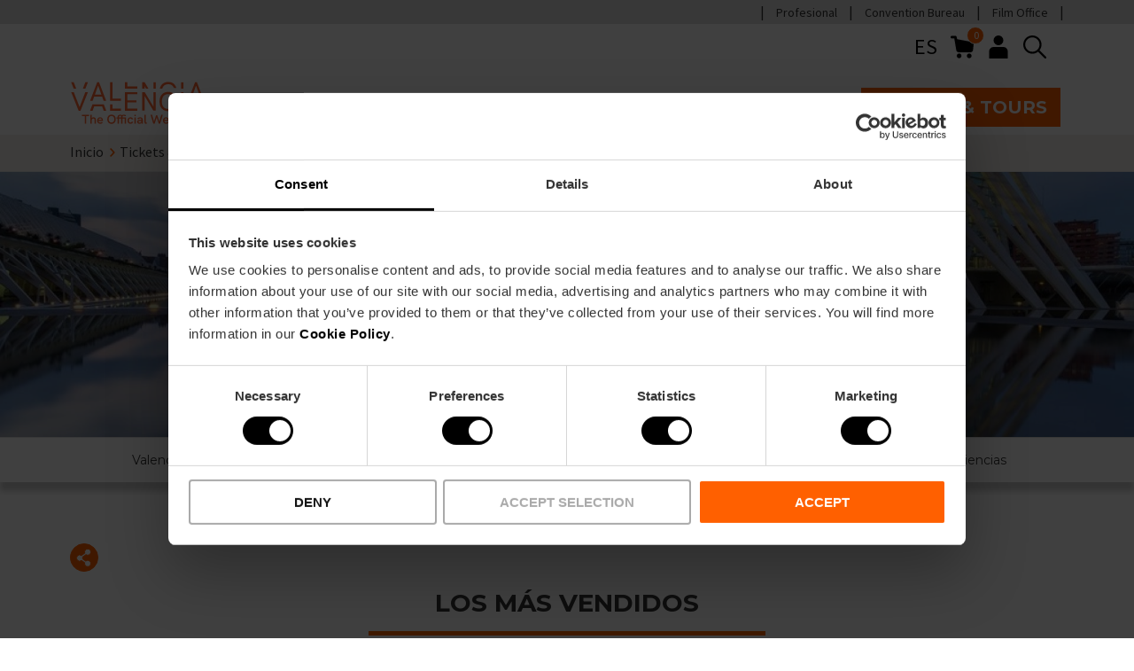

--- FILE ---
content_type: text/html; charset=UTF-8
request_url: https://www.visitvalencia.com/shop/entradas-turisticas/entradas-cac?page=1%2C0%2C0%2C0%2C0
body_size: 65861
content:
<!DOCTYPE html>
<html lang="es-es" dir="ltr" prefix="content: https://purl.org/rss/1.0/modules/content/  dc: https://purl.org/dc/terms/  foaf: https://xmlns.com/foaf/0.1/  og: https://ogp.me/ns#  rdfs: https://www.w3.org/2000/01/rdf-schema#  schema: https://schema.org/  sioc: https://rdfs.org/sioc/ns#  sioct: https://rdfs.org/sioc/types#  skos: https://www.w3.org/2004/02/skos/core#  xsd: https://www.w3.org/2001/XMLSchema# ">
  <head>
    <!-- DataLayer -->
    <script type="text/javascript" id="datalayer-script" data-cookieconsent="ignore">
      window.dataLayer = window.dataLayer || [];
      function gtag() {
        dataLayer.push(arguments);
      }
      gtag("consent", "default", {
        ad_personalization: "denied",
        ad_storage: "denied",
        ad_user_data: "denied",
        analytics_storage: "denied",
        functionality_storage: "granted",
        personalization_storage: "denied",
        security_storage: "granted",
        wait_for_update: 500,
      });
      gtag("set", "ads_data_redaction", true);
      gtag("set", "url_passthrough", true);
    </script>
    <!-- End DataLayer -->
    <!-- Google Tag Manager -->
    <script id="gtm-script">(function(w,d,s,l,i){w[l]=w[l]||[];w[l].push({'gtm.start':
          new Date().getTime(),event:'gtm.js'});var f=d.getElementsByTagName(s)[0],
        j=d.createElement(s),dl=l!='dataLayer'?'&l='+l:'';j.async=true;j.src=
        'https://www.googletagmanager.com/gtm.js?id='+i+dl;f.parentNode.insertBefore(j,f);
      })(window,document,'script','dataLayer','GTM-T828D84');</script>
    <!-- End Google Tag Manager -->
    <!-- Cookiebot script -->
    <script id="Cookiebot" src="https://consent.cookiebot.com/uc.js"
            data-cbid="6ca852f5-2952-4343-b3ed-b4f7678e15f5"
            data-blockingmode="auto"
            type="text/javascript"
            async>
    </script>

    <meta name='robots' content='index, follow, max-image-preview:large, max-snippet:-1, max-video-preview:-1' />
    <meta charset="utf-8" />
<meta name="description" content="Entradas CAC: Entradas al Centro de Arte Contemporáneo de Valencia, que alberga una colección de arte moderno y contemporáneo." />
<link rel="canonical" href="https://www.visitvalencia.com/shop/entradas-turisticas/entradas-cac" />
<link rel="apple-touch-icon" href="/themes/custom/vv/apple-touch-icon-60x60.png" />
<link rel="apple-touch-icon" sizes="72x72" href="/themes/custom/vv/apple-touch-icon-72x72.png" />
<link rel="apple-touch-icon" sizes="76x76" href="/themes/custom/vv/apple-touch-icon-76x76.png" />
<link rel="apple-touch-icon" sizes="114x114" href="/themes/custom/vv/apple-touch-icon-114x114.png" />
<link rel="apple-touch-icon" sizes="120x120" href="/themes/custom/vv/apple-touch-icon-120x120.png" />
<link rel="apple-touch-icon" sizes="144x144" href="/themes/custom/vv/apple-touch-icon-144x144.png" />
<link rel="apple-touch-icon" sizes="152x152" href="/themes/custom/vv/apple-touch-icon-152x152.png" />
<link rel="apple-touch-icon" sizes="180x180" href="/themes/custom/vv/apple-touch-icon-180x180.png" />
<meta property="og:site_name" content="Visit Valencia" />
<meta property="og:type" content="article" />
<meta property="og:url" content="https://www.visitvalencia.com/shop/entradas-turisticas/entradas-cac" />
<meta property="og:title" content="Entradas Ciudad de las Artes y las Ciencias" />
<meta property="og:description" content="Entradas CAC: Entradas al Centro de Arte Contemporáneo de Valencia, que alberga una colección de arte moderno y contemporáneo." />
<meta property="og:image" content="https://www.visitvalencia.com/sites/default/files/media/media-images/images/CIUDAD_ARTES_CIENCIAS_VALENCIA%20_3__1024_0.jpg" />
<meta property="og:image:alt" content="Ciudad artes ciencias" />
<meta property="og:locale" content="es_ES" />
<meta property="article:published_time" content="2025-12-23T12:09:02+0100" />
<meta name="twitter:description" content="Entradas CAC: Entradas al Centro de Arte Contemporáneo de Valencia, que alberga una colección de arte moderno y contemporáneo." />
<meta name="twitter:title" content="Entradas Ciudad de las Artes y las Ciencias" />
<meta name="twitter:image:alt" content="Ciudad artes ciencias" />
<meta name="twitter:image" content="https://www.visitvalencia.com/sites/default/files/media/media-images/images/CIUDAD_ARTES_CIENCIAS_VALENCIA%20_3__1024_0.jpg" />
<meta name="Generator" content="Drupal 10 (https://www.drupal.org); Commerce 2" />
<meta name="MobileOptimized" content="width" />
<meta name="HandheldFriendly" content="true" />
<meta name="viewport" content="width=device-width, initial-scale=1.0" />
<script type="application/ld+json">{
    "@context": "https://schema.org",
    "@graph": [
        {
            "@type": "Article",
            "headline": "Entradas Ciudad de las Artes y las Ciencias",
            "description": "Entradas CAC: Entradas al Centro de Arte Contemporáneo de Valencia, que alberga una colección de arte moderno y contemporáneo.",
            "image": {
                "@type": "ImageObject",
                "url": "https://www.visitvalencia.com/sites/default/files/media/media-images/images/CIUDAD_ARTES_CIENCIAS_VALENCIA%20_3__1024_0.jpg"
            },
            "datePublished": "2021-02-05T09:45:17+0100",
            "dateModified": "2021-02-05T09:45:17+0100",
            "author": {
                "@type": "Organization",
                "name": "Visit Valencia",
                "url": "https://www.visitvalencia.com"
            },
            "publisher": {
                "@type": "Organization",
                "name": "Visit Valencia",
                "logo": {
                    "@type": "ImageObject",
                    "url": "https://www.visitvalencia.com/sites/default/files/media/media-images/images/marca-valencia.png"
                }
            },
            "mainEntityOfPage": "https://www.visitvalencia.com/shop/entradas-turisticas/entradas-cac"
        }
    ]
}</script>
<meta name="google-site-verification" content="R6ZDT2ldRojYeKAYYhyqW5E0W0znxAx2_BEGLfpyFWI" />
<link rel="icon" href="/themes/custom/vv/favicon.ico" type="image/vnd.microsoft.icon" />
<link rel="alternate" hreflang="es-es" href="https://www.visitvalencia.com/shop/entradas-turisticas/entradas-cac" />
<link rel="alternate" hreflang="en-gb" href="https://www.visitvalencia.com/en/shop/tickets-to-tourist-attractions/tickets-cac" />
<link rel="alternate" hreflang="nl-nl" href="https://www.visitvalencia.com/nl/shop/kaarten-voor-toeristische-attracties/kaarten-cac" />
<link rel="alternate" hreflang="fr-fr" href="https://www.visitvalencia.com/fr/shop/entrees-touristiques/entrees-cac" />
<link rel="alternate" hreflang="de-de" href="https://www.visitvalencia.com/de/shop/touristische-eintrittskerten/eintrittskerten-cac" />
<link rel="alternate" hreflang="it-it" href="https://www.visitvalencia.com/it/shop/ingressi-turistici/ingressi-cac" />

    <title>Entradas CAC Valencia | Ciudad de las Artes y Ciencias</title>
    <link rel="preconnect" href="https://fonts.gstatic.com/" crossorigin>
    <link
      href="https://fonts.googleapis.com/css2?family=Montserrat:wght@400;600;700&family=Source+Sans+Pro:wght@400;700&display=swap"
      rel="preload"
              as="style"
        onload="this.onload=null;this.rel='stylesheet'"
          />
    <link rel="stylesheet" media="all" href="/sites/default/files/css/css_Im7eEg6OLq3NElutAWrJ_Dfy8bu1-C1tdfwDaPMZ1qM.css?delta=0&amp;language=es-es&amp;theme=vv&amp;include=[base64]" />
<link rel="stylesheet" media="all" href="/sites/default/files/css/css_AJ-Td089XJs6SFfOosCMSosGl_QDKuXAj5Br42n1lT8.css?delta=1&amp;language=es-es&amp;theme=vv&amp;include=[base64]" />

    <script type="application/json" data-drupal-selector="drupal-settings-json">{"path":{"baseUrl":"\/","pathPrefix":"","currentPath":"node\/85507","currentPathIsAdmin":false,"isFront":false,"currentLanguage":"es-es","currentQuery":{"page":"1,0,0,0,0"}},"pluralDelimiter":"\u0003","suppressDeprecationErrors":true,"gtag":{"tagId":"","consentMode":false,"otherIds":[],"events":[],"additionalConfigInfo":[]},"ajaxPageState":{"libraries":"[base64]","theme":"vv","theme_token":null},"ajaxTrustedUrl":{"\/search\/products":true,"\/search\/content":true},"gtm":{"tagIds":["GTM-T828D84"],"settings":{"data_layer":"dataLayer","include_classes":false,"allowlist_classes":"","blocklist_classes":"","include_environment":false,"environment_id":"","environment_token":""}},"views":{"ajax_path":"\/views\/ajax","ajaxViews":{"views_dom_id:50942f0de3a42c012a980b10d680e93f2de3fb9da5eac505d01b9ad7ff4560f7":{"view_name":"product_reviews_stats","view_display_id":"block_2","view_args":"426","view_path":"\/node\/85507","view_base_path":null,"view_dom_id":"50942f0de3a42c012a980b10d680e93f2de3fb9da5eac505d01b9ad7ff4560f7","pager_element":0},"views_dom_id:1badb45c1978e87479d33bb2a43dd9ff5b2865d5383d522e6918619d0a12a137":{"view_name":"product_reviews_stats","view_display_id":"block_2","view_args":"425","view_path":"\/node\/85507","view_base_path":null,"view_dom_id":"1badb45c1978e87479d33bb2a43dd9ff5b2865d5383d522e6918619d0a12a137","pager_element":0},"views_dom_id:930eea1ed6076c36f82c1dfe80dfa8d60e24dc25e7f3db8989f83c19d39ae42b":{"view_name":"product_reviews_stats","view_display_id":"block_2","view_args":"435","view_path":"\/node\/85507","view_base_path":null,"view_dom_id":"930eea1ed6076c36f82c1dfe80dfa8d60e24dc25e7f3db8989f83c19d39ae42b","pager_element":0},"views_dom_id:cf64220198d73cbdfd2ec5cd26e5e604373f8467d5456e5906ab5f5bd5e1f784":{"view_name":"product_reviews_stats","view_display_id":"block_2","view_args":"278","view_path":"\/node\/85507","view_base_path":null,"view_dom_id":"cf64220198d73cbdfd2ec5cd26e5e604373f8467d5456e5906ab5f5bd5e1f784","pager_element":0},"views_dom_id:faaa92455c98426ca2e474f3d6a76dc9dc5c3d4b38aa6e4f8827a2383bee58ce":{"view_name":"product_reviews_stats","view_display_id":"block_2","view_args":"281","view_path":"\/node\/85507","view_base_path":null,"view_dom_id":"faaa92455c98426ca2e474f3d6a76dc9dc5c3d4b38aa6e4f8827a2383bee58ce","pager_element":0},"views_dom_id:04f8185823f1b486ea8b331e1b31b2449d4296c224a84cd165bcb58426af6e54":{"view_name":"product_reviews_stats","view_display_id":"block_2","view_args":"483","view_path":"\/node\/85507","view_base_path":null,"view_dom_id":"04f8185823f1b486ea8b331e1b31b2449d4296c224a84cd165bcb58426af6e54","pager_element":0},"views_dom_id:86da8753ae46c43c78bb848297eb67252c7cf85c3212668cc1f407e2a27a5c8a":{"view_name":"product_reviews_stats","view_display_id":"block_2","view_args":"282","view_path":"\/node\/85507","view_base_path":null,"view_dom_id":"86da8753ae46c43c78bb848297eb67252c7cf85c3212668cc1f407e2a27a5c8a","pager_element":0},"views_dom_id:a25fc0f80e238dc36600ea853d812741f85d3ec6a0b86602969a9a90bf333092":{"view_name":"product_reviews_stats","view_display_id":"block_2","view_args":"283","view_path":"\/node\/85507","view_base_path":null,"view_dom_id":"a25fc0f80e238dc36600ea853d812741f85d3ec6a0b86602969a9a90bf333092","pager_element":0},"views_dom_id:0217ae1f85224bc2216ad46ef5cd7f9bbc11d486133ffe857d90941533bc4371":{"view_name":"product_reviews_stats","view_display_id":"block_2","view_args":"280","view_path":"\/node\/85507","view_base_path":null,"view_dom_id":"0217ae1f85224bc2216ad46ef5cd7f9bbc11d486133ffe857d90941533bc4371","pager_element":0},"views_dom_id:c7b89f0089220fbcf3ffadbc28db0e5b34518b121c580652ff928442d454591f":{"view_name":"product_reviews_stats","view_display_id":"block_2","view_args":"279","view_path":"\/node\/85507","view_base_path":null,"view_dom_id":"c7b89f0089220fbcf3ffadbc28db0e5b34518b121c580652ff928442d454591f","pager_element":0},"views_dom_id:56f1e8f8941bb4c0b1b4a4f15c2c87921624a4f4ae0b2fad7148cb07f9173c87":{"view_name":"product_reviews_stats","view_display_id":"block_2","view_args":"277","view_path":"\/node\/85507","view_base_path":null,"view_dom_id":"56f1e8f8941bb4c0b1b4a4f15c2c87921624a4f4ae0b2fad7148cb07f9173c87","pager_element":0}}},"user":{"uid":0,"permissionsHash":"2e19ec38e4701b8b5d2027aa9d0186fc350d8d4d38802365ea194ec9d08d1510"}}</script>
<script src="/sites/default/files/js/js_Fsp2223YCRvULqr_qd9NwYt9MxghhUz78F19B8dLA6o.js?scope=header&amp;delta=0&amp;language=es-es&amp;theme=vv&amp;include=[base64]"></script>
<script src="/modules/contrib/google_tag/js/gtag.js?t966a5"></script>

    <!-- Start of HubSpot Embed Code -->
    <script type="text/javascript" id="hs-script-loader" async defer src="https://js.hs-scripts.com/5897040.js"></script>
    <!-- End of HubSpot Embed Code -->
  </head>
  <body>
        <a href="#main-content" class="visually-hidden focusable skip-to-main-content">
      Skip to main content
    </a>
    <noscript><iframe src="https://www.googletagmanager.com/ns.html?id=GTM-T828D84"
                  height="0" width="0" style="display:none;visibility:hidden"></iframe></noscript>

      <div class="dialog-off-canvas-main-canvas" data-off-canvas-main-canvas>
    



      
  
<header  class="header">
  <div  class="header__domains">
    <div  class="header__domains__inner container">
          <nav aria-labelledby="block-preheadermenu-menu" id="block-preheadermenu">
            
  <h2 class="visually-hidden" id="block-preheadermenu-menu">Pre header menu</h2>
  

        



    
                          
        
<ul  class="inline-menu">
                      

<li  class="inline-menu__item">
          
<a
   class="inline-menu__link"
    href="https://fundacion.visitvalencia.com/profesional">
          Profesional</a>
          </li>
                    

<li  class="inline-menu__item">
          
<a
   class="inline-menu__link"
    href="https://www.valenciaconventionbureau.com/">
          Convention Bureau</a>
          </li>
                    

<li  class="inline-menu__item">
          
<a
   class="inline-menu__link"
    href="https://www.valenciafilmoffice.org/">
          Film Office</a>
          </li>
              </ul>
  

  </nav>

    
    
    
      </div>
  </div>
  <div  class="header__inner container">
        <div  class="header__pre">
      <div  class="header__pre__tools">
            



<div  id="block-languageswitchercontent" role="navigation" class="icon-header-dropdown icon-header-dropdown--language js-icon-header-dropdown language-switcher-language-url">
    <div  class="icon-header-dropdown__heading">
        <button class="button--icon" aria-expanded="false">
      ES
      <span class="visually-hidden">Language selector</span>
    </button>
    </div>
    <div  class="icon-header-dropdown__content">
        <ul><li data-drupal-link-query="{&quot;page&quot;:&quot;1,0,0,0,0&quot;}" data-drupal-link-system-path="node/85507" class="es-es is-active" aria-current="page"><a href="/shop/entradas-turisticas/entradas-cac?page=1%2C0%2C0%2C0%2C0" translate="no" hreflang="es-es" data-drupal-link-query="{&quot;page&quot;:&quot;1,0,0,0,0&quot;}" data-drupal-link-system-path="node/85507" class="is-active" aria-current="page">es</a></li><li data-drupal-link-query="{&quot;page&quot;:&quot;1,0,0,0,0&quot;}" data-drupal-link-system-path="node/85507" class="en-gb is-active" aria-current="page"><a href="/en/shop/tickets-to-tourist-attractions/tickets-cac?page=1%2C0%2C0%2C0%2C0" translate="no" hreflang="en-gb" data-drupal-link-query="{&quot;page&quot;:&quot;1,0,0,0,0&quot;}" data-drupal-link-system-path="node/85507">en</a></li><li data-drupal-link-query="{&quot;page&quot;:&quot;1,0,0,0,0&quot;}" data-drupal-link-system-path="node/85507" class="nl-nl is-active" aria-current="page"><a href="/nl/shop/kaarten-voor-toeristische-attracties/kaarten-cac?page=1%2C0%2C0%2C0%2C0" translate="no" hreflang="nl-nl" data-drupal-link-query="{&quot;page&quot;:&quot;1,0,0,0,0&quot;}" data-drupal-link-system-path="node/85507">nl</a></li><li data-drupal-link-query="{&quot;page&quot;:&quot;1,0,0,0,0&quot;}" data-drupal-link-system-path="node/85507" class="fr-fr is-active" aria-current="page"><a href="/fr/shop/entrees-touristiques/entrees-cac?page=1%2C0%2C0%2C0%2C0" translate="no" hreflang="fr-fr" data-drupal-link-query="{&quot;page&quot;:&quot;1,0,0,0,0&quot;}" data-drupal-link-system-path="node/85507">fr</a></li><li data-drupal-link-query="{&quot;page&quot;:&quot;1,0,0,0,0&quot;}" data-drupal-link-system-path="node/85507" class="de-de is-active" aria-current="page"><a href="/de/shop/touristische-eintrittskerten/eintrittskerten-cac?page=1%2C0%2C0%2C0%2C0" translate="no" hreflang="de-de" data-drupal-link-query="{&quot;page&quot;:&quot;1,0,0,0,0&quot;}" data-drupal-link-system-path="node/85507">de</a></li><li data-drupal-link-query="{&quot;page&quot;:&quot;1,0,0,0,0&quot;}" data-drupal-link-system-path="node/85507" class="it-it is-active" aria-current="page"><a href="/it/shop/ingressi-turistici/ingressi-cac?page=1%2C0%2C0%2C0%2C0" translate="no" hreflang="it-it" data-drupal-link-query="{&quot;page&quot;:&quot;1,0,0,0,0&quot;}" data-drupal-link-system-path="node/85507">it</a></li></ul>
    </div>
</div>

    <div  id="block-vv-shopping-cart" class="block">
  
    
      


<div class="cart--cart-block">
  <div class="cart-block--summary">
    <a class="cart-block--link__expand" href="/cart">
      <img src="/themes/custom/vv/images/icons/shopping-cart.svg" alt="shopping cart" class="cart-block--summary__icon" width="20px" height="20px">
      <span class="cart-block--summary__count">0</span>
    </a>
  </div>
  </div>

  </div>

    <nav class="block-vv-account-menu" >
            
  <h2  class="visually-hidden">User account menu</h2>
  

        



<div  class="icon-header-dropdown js-icon-header-dropdown">
    <div  class="icon-header-dropdown__heading">
          <button class="button--icon" aria-expanded="false">
        
  


  
  <svg  class="icon icon--"

    
    
    
      >
            <use xlink:href="/themes/custom/vv/dist/icons.svg#header-user"></use>
  </svg>
        <span class="visually-hidden">User menu</span>
      </button>
      </div>
    <div  class="icon-header-dropdown__content">
        



    
                          
        
<ul  class="menu">
                      

<li  class="menu__item">
          
<a
   class="menu__link"
    href="/user/login">
          Iniciar sesión</a>
          </li>
              </ul>
  
    </div>
</div>

  </nav>

    
        
  <div  class="views-exposed-form header-search" data-drupal-selector="views-exposed-form-search-content-page-1" id="block-exposedformsearch-contentpage-1">
    <div  data-drupal-selector="views-exposed-form-search-content-page-1" class="search-block__icon views-exposed-form header-search">
      
  


  
  <svg  class="icon icon-- header-search"

    
          aria-labelledby="title-search"
    
    
      >
          <title id="title-search">Search button</title>
            <use xlink:href="/themes/custom/vv/dist/icons.svg#search"></use>
  </svg>
    </div>
    <div  class="search-block__inner">
              <form action="/search/content" method="get" id="views-exposed-form-search-content-page-1" accept-charset="UTF-8">
  







<div class="form-element">
  
  
  
  
  
  
  
  
  
  
  
  
  
  
  
        <div class="js-form-item form-item js-form-type-textfield form-item-keywords js-form-item-keywords form-no-label">
      <label for="edit-keywords" class="visually-hidden form-item__label">Buscar</label>
        <input placeholder="Inspírate: actividades, eventos, València Tourist Card" data-drupal-selector="edit-keywords" class="form-autocomplete form-text form-item__textfield" data-autocomplete-path="/search-autocomplete/content" type="text" id="edit-keywords" name="keywords" value="" maxlength="128" />

    
  
    </div>
</div>
<div data-drupal-selector="edit-actions" class="form-actions js-form-wrapper form-wrapper" id="edit-actions--12"><button  data-drupal-selector="edit-submit-search-content" type="submit" id="edit-submit-search-content" value="Enviar" class="button js-form-submit form-submit">Enviar</button>
</div>


</form>

            <div  class="search-block__inner__title container">
        
<p  class="paragraph h4">
      Buscar
  </p>
        
  


  
  <svg  class="icon icon--"

    
          aria-labelledby="title-close"
    
    
          tabindex="0"
      >
          <title id="title-close">Close</title>
            <use xlink:href="/themes/custom/vv/dist/icons.svg#close"></use>
  </svg>
      </div>
    </div>
  </div>

              <button  class="header____mobile-menu-expander button--icon">
          <span class="visually-hidden">Mobile menu expander</span>
          
  


  
  <svg  class="icon icon--"

    
    
    
      >
            <use xlink:href="/themes/custom/vv/dist/icons.svg#burger-menu"></use>
  </svg>
          
  


  
  <svg  class="icon icon-- visually-hidden"

    
    
    
      >
            <use xlink:href="/themes/custom/vv/dist/icons.svg#burger-menu-close"></use>
  </svg>
        </button>
      </div>
    </div>
        <div  class="header__primary">
      <div  class="header__branding">
                  
<a
   class="logo-link"
    href="/">
                        

  
<img
   class="logo__image"
      src="/themes/custom/vv/images/logo-visitvalencia_com.svg"
      alt="Visit Valesadncia Web Oficial"
            width="170"
        height="61"
  />
            </a>
              </div>
      <div  class="header__menu">
            <nav role="navigation" aria-labelledby="block-vv-main-menu-menu" id="block-vv-main-menu">
            
  <h2 class="visually-hidden" id="block-vv-main-menu-menu">Main navigation</h2>
  

        

<nav>
  <div id="main-nav-header" class="main-nav">
    <p class="h2">Explore Valencia</p>
    



    
                
        
<ul  data-region="header" class="main-menu main-menu--header">
                        

<li  class="main-menu__item main-menu__item--with-sub">
          
<a
   class="main-menu__link main-menu__link--with-sub"
    href="/planifica-tu-viaje-a-valencia">
          Prepara tu viaje</a>
          <span role="button" class="expand-sub">
        <span></span>
        <span></span>
      </span>
                    
                                      
            
<ul  class="main-menu main-menu--header main-menu--sub main-menu--sub-1">
            <p class="h2">Prepara tu viaje</p>
          <li class="main-menu__item main-menu__item__back">
            <a href="/" class="main-menu__item_back"><span class="back-lines"><span></span><span></span></span> Volver</a>
          </li>
                          

<li  class="main-menu__item main-menu__item--sub main-menu__item--sub-1">
          
<a
   class="main-menu__link main-menu__link--sub main-menu__link--sub-1"
    href="/planifica-tu-viaje-a-valencia/informacion-turistica-valencia">
          Información práctica</a>
          </li>
                          

<li  class="main-menu__item main-menu__item--sub main-menu__item--sub-1">
          
<a
   class="main-menu__link main-menu__link--sub main-menu__link--sub-1"
    href="/planifica-tu-viaje-a-valencia/como-llegar">
          Cómo llegar</a>
          </li>
                          

<li  class="main-menu__item main-menu__item--sub main-menu__item--sub-1">
          
<a
   class="main-menu__link main-menu__link--sub main-menu__link--sub-1"
    href="/planifica-tu-viaje-a-valencia/como-moverse">
          Cómo moverse</a>
          </li>
                          

<li  class="main-menu__item main-menu__item--sub main-menu__item--sub-1">
          
<a
   class="main-menu__link main-menu__link--sub main-menu__link--sub-1"
    href="/planifica-tu-viaje-a-valencia/alojamiento-valencia">
          Dónde alojarse</a>
          </li>
                          

<li  class="main-menu__item main-menu__item--sub main-menu__item--sub-1">
          
<a
   class="main-menu__link main-menu__link--sub main-menu__link--sub-1"
    href="/planifica-tu-viaje-a-valencia/oficinas-de-turismo-valencia">
          Oficinas de turismo</a>
          </li>
                            

<li  class="main-menu__item main-menu__item--sub main-menu__item--sub-1 main-menu__item--with-sub">
          
<a
   class="main-menu__link main-menu__link--sub main-menu__link--sub-1 main-menu__link--with-sub"
    href="/valencia-tourist-card">
          Valencia Tourist Card</a>
          <span role="button" class="expand-sub">
        <span></span>
        <span></span>
      </span>
                    
                                      
            
<ul  class="main-menu main-menu--header main-menu--sub main-menu--sub-1 main-menu--sub-2">
            <p class="h2">Valencia Tourist Card</p>
          <li class="main-menu__item main-menu__item__back">
            <a href="/" class="main-menu__item_back"><span class="back-lines"><span></span><span></span></span> Volver</a>
          </li>
                          

<li  class="main-menu__item main-menu__item--sub main-menu__item--sub-2">
              <div class="main-menu__link__image">
          <div>
  
      
      <svg xmlns="http://www.w3.org/2000/svg" data-name="Capa 1" viewBox="0 0 595.28 595.28"><title>Conexiones Aéreas</title>
  <path d="M585.25,216.79c-9.91-35.26-65.38-34.14-109.87-22.48-46.15,12-78.16,20.65-89.12,23.63L231.92,103.22A61.12,61.12,0,0,0,178.1,94L169,96.92a18.88,18.88,0,0,0-11.57,28.15L235,258.35,131.06,286.51a33.14,33.14,0,0,1-27.74-3.86L51,249.55a28.77,28.77,0,0,0-25.28-3.47l-3.51,1.17a19.11,19.11,0,0,0-9.91,29.34l52.57,72.52a92.31,92.31,0,0,0,74.59,37.95,90.3,90.3,0,0,0,23.66-3.14c.89-.23,34.45-8.95,81.35-21.25l-38.22,116a19.15,19.15,0,0,0,12,24.25,18.89,18.89,0,0,0,6.1,1,20,20,0,0,0,4.53-.53l7.08-1.77a72.48,72.48,0,0,0,40-24.93L397.13,322.27c40.26-10.78,77.87-21,105.19-28.67,50.85-14,70.85-33.44,78.66-47.29C586.47,236.59,588,226.38,585.25,216.79ZM262.13,465.6a54.84,54.84,0,0,1-30.34,18.77l-7.15,1.78a1.35,1.35,0,0,1-.77,0,1.45,1.45,0,0,1-.87-1.88l41.83-126.93c32-8.4,68.23-18,103.84-27.45Zm303.44-228c-5.05,8.94-20.59,25.88-68,38.93-99.7,28.06-336.57,89.62-339,90.27a74.43,74.43,0,0,1-79.37-28.09l-52.49-72.4a1.42,1.42,0,0,1,.33-2,1.81,1.81,0,0,1,.4-.19l.25-.09,3.6-1.19a11.06,11.06,0,0,1,3.5-.57,11.63,11.63,0,0,1,6.53,2.06l52.52,33.2A50.57,50.57,0,0,0,136,303.51l114.78-31.09a8.85,8.85,0,0,0,5.34-13L172.5,115.87a1.18,1.18,0,0,1,.36-1.63l-4.75-7.46,5.61,7.18,9.6-3a43.32,43.32,0,0,1,38.08,6.5L379.16,234.71a8.84,8.84,0,0,0,7.61,1.43c.35-.1,35.76-9.79,93.08-24.71,54.72-14.35,84.16-4.8,88.37,10.15C569.61,226.54,568.7,232.09,565.57,237.62Z" fill="currentColor" stroke="none"></path>
  <path d="M176.59,313.52a8.85,8.85,0,1,0-17.07,4.66l1.81,6.65a8.85,8.85,0,1,0,17.07-4.66Z" fill="currentColor" stroke="none"></path>
  <path d="M469.07,234.74a8.85,8.85,0,1,0-16.95,5.08l1.81,6a8.85,8.85,0,0,0,8.47,6.31,8.66,8.66,0,0,0,2.55-.38,8.83,8.83,0,0,0,5.93-11Z" fill="currentColor" stroke="none"></path>
  <path d="M420,247A8.85,8.85,0,0,0,403.32,253l2.42,6.64a8.85,8.85,0,0,0,8.32,5.83,8.68,8.68,0,0,0,3-.54,8.84,8.84,0,0,0,5.29-11.33Z" fill="currentColor" stroke="none"></path>
  <path d="M371.82,260.94a8.85,8.85,0,1,0-17.07,4.66l1.81,6.64a8.84,8.84,0,0,0,8.53,6.52,8.54,8.54,0,0,0,2.33-.31,8.83,8.83,0,0,0,6.21-10.86Z" fill="currentColor" stroke="none"></path>
  <path d="M322.8,274a8.85,8.85,0,0,0-16.95,5.09l1.81,6a8.86,8.86,0,0,0,8.47,6.31,9,9,0,0,0,2.55-.38,8.84,8.84,0,0,0,5.93-11Z" fill="currentColor" stroke="none"></path>
  <path d="M225.55,300.23a8.85,8.85,0,0,0-17.08,4.65l1.82,6.65a8.84,8.84,0,0,0,8.53,6.52,8.94,8.94,0,0,0,2.33-.31,8.84,8.84,0,0,0,6.21-10.86Z" fill="currentColor" stroke="none"></path>
  <path d="M273.84,287.32a8.85,8.85,0,0,0-16.95,5.08l1.81,6.05a8.86,8.86,0,0,0,8.47,6.31,8.55,8.55,0,0,0,2.54-.38,8.83,8.83,0,0,0,5.94-11Z" fill="currentColor" stroke="none"></path>
</svg>
  
  </div>

        </div>
      <div class="main-menu__links">
        
<a
   class="main-menu__link main-menu__link--sub main-menu__link--sub-2"
    href="/planifica-tu-viaje-a-valencia/como-llegar/aeropuerto">
          Aeropuerto</a>
              </div>
      </li>
                          

<li  class="main-menu__item main-menu__item--sub main-menu__item--sub-2">
              <div class="main-menu__link__image">
          <div>
  
      
      <svg xmlns="http://www.w3.org/2000/svg" data-name="Capa 1" viewBox="0 0 595.28 595.28"><title>Hoteles</title>
  <path d="M559.1,411.05,506.63,298.56a8.2,8.2,0,0,0,.71-.85,8.86,8.86,0,0,0,.47-8.54l-36.43-75.46a8.71,8.71,0,0,0-3.64-3.81V143.67a71.68,71.68,0,0,0-71.57-71.82H198.07a71.81,71.81,0,0,0-71.68,71.8v66.54a8.73,8.73,0,0,0-3.12,3.52L86.84,289.17a8.81,8.81,0,0,0,.47,8.54c.1.16.26.29.37.45L35,411.05a8.79,8.79,0,0,0-1.8,5.29v42.35a27.5,27.5,0,0,0,27.44,27.37H65.5v12.59a26.29,26.29,0,0,0,26,25.92h29.14a25.4,25.4,0,0,0,24.45-26V486.06H448.52v12.59a26.28,26.28,0,0,0,26,25.92h29.13a25.4,25.4,0,0,0,24.46-26V486.06h5.41a27.48,27.48,0,0,0,27.37-27.56V416.34A8.78,8.78,0,0,0,559.1,411.05ZM56.17,407.51l49.28-105.67H488.67L538,407.51Zm340-318a54,54,0,0,1,53.93,54.14v65.07h-12V179.83a30.05,30.05,0,0,0-29-30.94l-75.47,0A30.94,30.94,0,0,0,303,179.56v29.16H290.64V179.83a30.07,30.07,0,0,0-29-30.94l-75.47,0a30.94,30.94,0,0,0-30.63,30.69v29.16H144.05V143.44a54.09,54.09,0,0,1,54-53.93H396.15Zm24.26,119.21H320.63V179.61a13.19,13.19,0,0,1,13-13.08H408.4a12.47,12.47,0,0,1,12,13Zm-147.43,0H173.19V179.61a13.19,13.19,0,0,1,13-13.08H261a12.48,12.48,0,0,1,12,13ZM136.76,226.38H457.89l27.9,57.8H108.86ZM91.58,506.91a8.52,8.52,0,0,1-8.42-8.34V486.06h44.27v12.83a7.73,7.73,0,0,1-7.53,8Zm383,0a8.52,8.52,0,0,1-8.42-8.34V486.06h44.27v12.83a7.73,7.73,0,0,1-7.53,8Zm65.78-41.41a9.75,9.75,0,0,1-6.9,2.9H60.76a9.82,9.82,0,0,1-9.86-9.9V425.7H543.23v32.83A9.78,9.78,0,0,1,540.38,465.5Z" fill="currentColor" stroke="none"></path>
</svg>
  
  </div>

        </div>
      <div class="main-menu__links">
        
<a
   class="main-menu__link main-menu__link--sub main-menu__link--sub-2"
    href="/planifica-tu-viaje-a-valencia/alojamiento-valencia">
          Hoteles</a>
              </div>
      </li>
                          

<li  class="main-menu__item main-menu__item--sub main-menu__item--sub-2">
              <div class="main-menu__link__image">
          <div>
  
      
      <svg xmlns="http://www.w3.org/2000/svg" data-name="Capa 1" viewBox="0 0 595.28 595.28"><title>El Tiempo</title>
  <path d="M474.94,274.61A111.76,111.76,0,0,0,258.62,227.3,106.21,106.21,0,0,0,165,301.19a114.85,114.85,0,0,0-22.45-2.3,106.36,106.36,0,1,0,0,212.71H354a106.2,106.2,0,0,0,87.82-166A110.92,110.92,0,0,0,474.94,274.61ZM302.28,194.47A94.07,94.07,0,0,1,430.65,331.78a106.08,106.08,0,0,0-63.79-32.29,106.32,106.32,0,0,0-89.31-71.79A93.91,93.91,0,0,1,302.28,194.47ZM354,493.9H142.52a88.66,88.66,0,0,1,0-177.32,96.12,96.12,0,0,1,26.32,3.77,8.84,8.84,0,0,0,11.08-6.57,88.46,88.46,0,0,1,171.68-3.73,8.86,8.86,0,0,0,8,6.52A88.76,88.76,0,0,1,354,493.9Z" fill="currentColor" stroke="none"></path>
  <path d="M363.19,127.22a8.85,8.85,0,0,0,8.84-8.85V75.77a8.85,8.85,0,0,0-17.69,0v42.6A8.85,8.85,0,0,0,363.19,127.22Z" fill="currentColor" stroke="none"></path>
  <path d="M467.88,170.84a8.85,8.85,0,0,0,6.25-2.59L504.41,138a8.85,8.85,0,0,0-12.51-12.52l-30.28,30.28a8.85,8.85,0,0,0,6.26,15.11Z" fill="currentColor" stroke="none"></path>
  <path d="M554.09,252.18H511a8.85,8.85,0,0,0,0,17.7h43.11a8.85,8.85,0,1,0,0-17.7Z" fill="currentColor" stroke="none"></path>
  <path d="M520.55,376.73,487.2,350.55a8.85,8.85,0,0,0-10.93,13.92l33.36,26.17a8.75,8.75,0,0,0,5.45,1.89,8.84,8.84,0,0,0,5.47-15.8Z" fill="currentColor" stroke="none"></path>
  <path d="M252.75,168.25a8.85,8.85,0,1,0,12.52-12.52L235,125.45A8.85,8.85,0,0,0,222.47,138Z" fill="currentColor" stroke="none"></path>
</svg>
  
  </div>

        </div>
      <div class="main-menu__links">
        
<a
   class="main-menu__link main-menu__link--sub main-menu__link--sub-2"
    href="/planifica-tu-viaje-a-valencia/temperatura">
          El tiempo</a>
              </div>
      </li>
                          

<li  class="main-menu__item main-menu__item--sub main-menu__item--sub-2">
              <div class="main-menu__link__image">
          <div>
  
      
      <svg xmlns="http://www.w3.org/2000/svg" data-name="Capa 1" viewBox="0 0 595.28 595.28"><title>Cruceros</title>
  <path d="M517.62,340.85l-51.26-31V213.19a8.85,8.85,0,0,0-8.85-8.85H434.69V170.49a8.85,8.85,0,0,0-8.85-8.85H390.59V129.35a8.85,8.85,0,0,0-8.85-8.85H328.89V41.2A8.85,8.85,0,0,0,320,32.36H275.23a8.85,8.85,0,0,0-8.85,8.84v79.3H213.53a8.85,8.85,0,0,0-8.85,8.85v32.29H169.44a8.85,8.85,0,0,0-8.85,8.85v33.85H137.76a8.85,8.85,0,0,0-8.85,8.85v96.66l-51.25,31a8.82,8.82,0,0,0-3.91,10l56.73,193.93c-9.35-1-14.93-4.15-21.13-7.7-2.66-1.54-5.42-3.12-8.57-4.59a8.85,8.85,0,1,0-7.51,16c2.59,1.21,4.93,2.57,7.28,3.92,8.54,4.89,18.22,10.44,36.73,10.44s28.19-5.55,36.73-10.45c7.57-4.34,14.11-8.09,27.91-8.09s20.35,3.75,27.93,8.09c8.54,4.9,18.21,10.45,36.73,10.45s28.2-5.55,36.74-10.45c7.58-4.34,14.13-8.09,27.94-8.09s20.35,3.75,27.92,8.09c8.54,4.9,18.21,10.45,36.73,10.45s28.21-5.55,36.76-10.44c7.58-4.35,14.13-8.1,27.95-8.1s20.37,3.76,28,8.11c1.82,1,3.65,2.09,5.57,3.09a8.85,8.85,0,0,0,8.2-15.68c-1.71-.89-3.34-1.83-5-2.77-7-4-14.78-8.37-27.44-9.87L521.53,350.9A8.84,8.84,0,0,0,517.62,340.85Zm-69-41.7L321.15,222H448.66ZM284.08,50.05h27.11V120.5H284.08Zm-61.7,88.15H372.89v23.44H222.38Zm-44.09,41.13H417v25H178.29ZM146.61,222H274.12L146.61,299.15Zm92,315.09c-8.54-4.9-18.21-10.45-36.73-10.45s-28.19,5.55-36.72,10.44c-5.1,2.93-9.79,5.56-16.5,7L92.64,352.47,288.79,233.85V540.27c-5.66,2.86-11.92,5-22.21,5C252.77,545.22,246.23,541.47,238.65,537.13Zm212.86-9.89c-12.79,1.47-20.64,5.87-27.65,9.88-7.58,4.35-14.13,8.1-27.95,8.1s-20.35-3.75-27.92-8.09c-8.54-4.9-18.21-10.45-36.73-10.45-10.75,0-18.48,1.89-24.78,4.42V233.85L502.64,352.47Z" fill="currentColor" stroke="none"></path>
  <path d="M255.44,282.13a10.6,10.6,0,1,0,10.6,10.6A10.6,10.6,0,0,0,255.44,282.13Z" fill="currentColor" stroke="none"></path>
  <path d="M338.69,303.33a10.6,10.6,0,1,0-10.6-10.6A10.61,10.61,0,0,0,338.69,303.33Z" fill="currentColor" stroke="none"></path>
</svg>
  
  </div>

        </div>
      <div class="main-menu__links">
        
<a
   class="main-menu__link main-menu__link--sub main-menu__link--sub-2"
    href="/planifica-tu-viaje-a-valencia/como-llegar/cruceros-desde-valencia">
          Cruceros</a>
              </div>
      </li>
                  </ul>
      
          </li>
                          

<li  class="main-menu__item main-menu__item--sub main-menu__item--sub-1">
          
<a
   class="main-menu__link main-menu__link--sub main-menu__link--sub-1"
    href="/turismo-sostenible">
          Turismo sostenible</a>
          </li>
                          

<li  class="main-menu__item main-menu__item--sub main-menu__item--sub-1">
          
<a
   class="main-menu__link main-menu__link--sub main-menu__link--sub-1"
    href="/valencia-accesible">
          Valencia accesible</a>
          </li>
                  </ul>
      
          </li>
                      

<li  class="main-menu__item main-menu__item--with-sub">
          
<a
   class="main-menu__link main-menu__link--with-sub"
    href="/que-ver-valencia">
          Qué ver</a>
          <span role="button" class="expand-sub">
        <span></span>
        <span></span>
      </span>
                    
                                      
            
<ul  class="main-menu main-menu--header main-menu--sub main-menu--sub-1">
            <p class="h2">Qué ver</p>
          <li class="main-menu__item main-menu__item__back">
            <a href="/" class="main-menu__item_back"><span class="back-lines"><span></span><span></span></span> Volver</a>
          </li>
                            

<li  class="main-menu__item main-menu__item--sub main-menu__item--sub-1 main-menu__item--with-sub">
          
<a
   class="main-menu__link main-menu__link--sub main-menu__link--sub-1 main-menu__link--with-sub"
    href="/que-ver-valencia/que-visitar-en-valencia">
          Qué visitar</a>
          <span role="button" class="expand-sub">
        <span></span>
        <span></span>
      </span>
                    
                                      
            
<ul  class="main-menu main-menu--header main-menu--sub main-menu--sub-1 main-menu--sub-2">
            <p class="h2">Qué visitar</p>
          <li class="main-menu__item main-menu__item__back">
            <a href="/" class="main-menu__item_back"><span class="back-lines"><span></span><span></span></span> Volver</a>
          </li>
                          

<li  class="main-menu__item main-menu__item--sub main-menu__item--sub-2">
              <div class="main-menu__link__image">
          <div>
  
      
      <svg xmlns="http://www.w3.org/2000/svg" data-name="Capa 1" viewBox="0 0 595.28 595.28"><title>Playas de Valencia</title>
  <path d="M280.62,199.35A174.5,174.5,0,0,0,74.46,322.83a8.85,8.85,0,0,0,12.36,10.35c10.86-5.22,31.12-5.64,51.61-1.08,20,4.46,38,13.27,45.87,22.44a8.84,8.84,0,0,0,10.37,2.31c9.39-4.25,25.39-5.09,42.35-2.46l-38.55,173c-8.19,1.56-13.67,4.64-18.62,7.48-6,3.46-10.78,6.18-21.24,6.18s-15.22-2.72-21.25-6.18c-7-4-14.87-8.52-30.06-8.52s-23.08,4.53-30,8.52c-6,3.46-10.79,6.18-21.26,6.18a8.85,8.85,0,1,0,0,17.7c15.19,0,23.09-4.53,30.06-8.52,6-3.46,10.78-6.18,21.25-6.18s15.23,2.72,21.26,6.18c7,4,14.87,8.52,30.05,8.52s23.07-4.53,30-8.52c6-3.46,10.78-6.18,21.24-6.18s15.22,2.72,21.24,6.18c7,4,14.87,8.52,30.05,8.52s23.07-4.53,30-8.53c6-3.45,10.77-6.17,21.23-6.17s15.21,2.72,21.23,6.17c7,4,14.86,8.53,30,8.53s23.08-4.53,30-8.53c1.48-.84,2.94-1.69,4.51-2.48a8.85,8.85,0,0,0-8-15.79c-1.84.93-3.57,1.93-5.31,2.92-6,3.46-10.78,6.18-21.24,6.18s-15.21-2.72-21.23-6.18c-7-4-14.85-8.52-30-8.52s-23.07,4.53-30,8.52c-6,3.46-10.78,6.18-21.24,6.18s-15.22-2.72-21.24-6.18c-5.83-3.34-12.36-7-23.19-8.14l37.54-168.49c16.45,4.82,30.59,12.37,37.3,20.2A8.83,8.83,0,0,0,302,380.75c11-5,31-5.31,51.05-.84,20.49,4.56,38.66,13.54,46.27,22.88a8.86,8.86,0,0,0,6.86,3.25,9.22,9.22,0,0,0,2.26-.29,8.88,8.88,0,0,0,6.47-7.09A174.5,174.5,0,0,0,280.62,199.35ZM142.28,314.83c-16.53-3.68-32.49-4.52-45.64-2.6a156.84,156.84,0,0,1,159.88-98.75A174.31,174.31,0,0,0,187,317.89c-1,4.6-1.82,9.25-2.47,13.91C173.42,324.5,158.67,318.48,142.28,314.83Zm107.29,23.9c-17.4-3.88-34.22-4.53-47.79-2.17.62-5,1.39-9.93,2.48-14.83A156.7,156.7,0,0,1,275.62,222a156.69,156.69,0,0,1,22.29,120.57c-1.09,4.89-2.5,9.73-4.05,14.51C282.56,349.19,267,342.62,249.57,338.73Zm149.71,40.92c-11.09-7.32-25.9-13.34-42.42-17a143.71,143.71,0,0,0-31-3.59,101.59,101.59,0,0,0-14.32,1c1.38-4.49,2.63-9,3.64-13.59A174.25,174.25,0,0,0,296.66,222.6,156.73,156.73,0,0,1,399.28,379.65Z" fill="currentColor" stroke="none"></path>
  <path d="M456.89,102.22A43.79,43.79,0,1,0,500.68,146,43.83,43.83,0,0,0,456.89,102.22Zm0,69.89A26.1,26.1,0,1,1,483,146,26.13,26.13,0,0,1,456.89,172.11Z" fill="currentColor" stroke="none"></path>
  <path d="M456.83,85.27a8.85,8.85,0,0,0,8.85-8.85V35.73a8.85,8.85,0,0,0-17.7,0V76.42A8.86,8.86,0,0,0,456.83,85.27Z" fill="currentColor" stroke="none"></path>
  <path d="M457.19,206.74a8.86,8.86,0,0,0-8.85,8.85v40.7a8.85,8.85,0,0,0,17.7,0v-40.7A8.85,8.85,0,0,0,457.19,206.74Z" fill="currentColor" stroke="none"></path>
  <path d="M401.31,103.3a8.85,8.85,0,0,0,12.51-12.51L394.29,71.26a8.85,8.85,0,1,0-12.51,12.52Z" fill="currentColor" stroke="none"></path>
  <path d="M512.48,189A8.85,8.85,0,1,0,500,201.46L519.5,221A8.85,8.85,0,1,0,532,208.48Z" fill="currentColor" stroke="none"></path>
  <path d="M567.17,137.1H526.48a8.85,8.85,0,1,0,0,17.69h40.69a8.85,8.85,0,1,0,0-17.69Z" fill="currentColor" stroke="none"></path>
  <path d="M346.61,155.15h40.7a8.85,8.85,0,1,0,0-17.7h-40.7a8.85,8.85,0,0,0,0,17.7Z" fill="currentColor" stroke="none"></path>
  <path d="M506,105.64a8.81,8.81,0,0,0,6.26-2.59l19.53-19.53A8.85,8.85,0,0,0,519.24,71L499.72,90.54a8.85,8.85,0,0,0,6.25,15.1Z" fill="currentColor" stroke="none"></path>
  <path d="M382,208.73a8.85,8.85,0,1,0,12.51,12.51l19.53-19.52a8.85,8.85,0,1,0-12.51-12.52Z" fill="currentColor" stroke="none"></path>
</svg>
  
  </div>

        </div>
      <div class="main-menu__links">
        
<a
   class="main-menu__link main-menu__link--sub main-menu__link--sub-2"
    href="/que-ver-valencia/playas-de-valencia">
          Playas</a>
              </div>
      </li>
                          

<li  class="main-menu__item main-menu__item--sub main-menu__item--sub-2">
              <div class="main-menu__link__image">
          <div>
  
      
      <svg xmlns="http://www.w3.org/2000/svg" data-name="Capa 1" viewBox="0 0 595.28 595.28"><title>Parques y Jardines de Valencia</title>
  <path d="M515.76,522.84H472.25v-92c36.44-5,64.77-39.42,64.77-81.15,0-36.19-21.92-67.93-52.4-78.24a71.28,71.28,0,0,0-29.43-103c.06-1,.09-2,.09-2.95a51.36,51.36,0,0,0-36.74-49.06,67.22,67.22,0,0,0-134,.89,51.39,51.39,0,0,0-33.85,48.17c0,.27,0,.54,0,.81A376.51,376.51,0,0,0,230.87,121c-20.06-38.07-41.74-58.19-62.69-58.19S125.56,82.9,105.49,121c-16.74,31.77-31.32,74.1-39.89,115.62-.93,3.5-22.54,86.31,13.08,138.29,18.86,27.53,49.73,46.32,79.39,49.15v98.81H103.75a8.85,8.85,0,0,0,0,17.7h412a8.85,8.85,0,0,0,0-17.7ZM359.64,340.05a63.8,63.8,0,0,0,29.85,8.21c0,.47-.06.93-.06,1.4,0,41.87,28.51,76.43,65.12,81.21v92H359.64Zm159.68,9.61c0,31.84-20.42,58.26-47.07,63.23V395.11L493,374.35a8.85,8.85,0,0,0-12.51-12.51l-8.24,8.24V351.47a8.85,8.85,0,0,0-17.7,0V413c-26.81-4.79-47.42-31.3-47.42-63.29,0-1.16.1-2.29.15-3.44a64.53,64.53,0,0,0,46.43-48.11,71.65,71.65,0,0,0,18.16-11.8C499,291.11,519.32,318.22,519.32,349.66ZM262.79,181.44a8.86,8.86,0,0,0,6.12-10,32.62,32.62,0,0,1-.57-6,33.59,33.59,0,0,1,26.72-32.81,8.84,8.84,0,0,0,7.07-9L302,122a49.51,49.51,0,1,1,99,.28l-.06,1a8.85,8.85,0,0,0,7.65,9.06,33.55,33.55,0,0,1,28.94,33.13,34.2,34.2,0,0,1-.68,6.75,8.83,8.83,0,0,0,5.69,10.09,53.75,53.75,0,0,1,.26,101.16,8.86,8.86,0,0,0-5.74,7.11,46.62,46.62,0,0,1-46,40.09,46.12,46.12,0,0,1-31.48-12.36V279.83l31.25-31.24a8.85,8.85,0,0,0-12.51-12.51l-18.74,18.73V212.53a8.85,8.85,0,1,0-17.69,0v28.14l-17.22-17.22A8.85,8.85,0,1,0,312.22,236L342,265.7v54.79a46.26,46.26,0,0,1-64.58-6.67c3.25-38-5.5-73-6.54-77a506.32,506.32,0,0,0-14.13-53.08A54.13,54.13,0,0,1,262.79,181.44ZM93.27,364.88C62.28,319.65,82.5,242,82.82,240.67c17.62-85.34,57.51-160.2,85.36-160.2s67.75,74.86,85.37,160.2c0,.16.07.33.11.5.21.78,20.43,78.48-10.57,123.71-18.43,26.9-45.61,39.89-67.32,41.64V328.83l30.74-30.75A8.85,8.85,0,0,0,194,285.57L175.77,303.8V276.68a8.85,8.85,0,0,0-17.7,0v54.4l-15.7-15.71a8.85,8.85,0,0,0-12.52,12.51l28.22,28.22v50.12C137,403.62,111,390.72,93.27,364.88Zm82.5,59.35c30.34-2,62.53-21,81.92-49.35,8.26-12.05,13.41-25.75,16.49-39.74A63.9,63.9,0,0,0,342,341.41V522.84H175.77Z" fill="currentColor" stroke="none"></path>
</svg>
  
  </div>

        </div>
      <div class="main-menu__links">
        
<a
   class="main-menu__link main-menu__link--sub main-menu__link--sub-2"
    href="/que-ver-valencia/jardines-del-turia">
          Jardín del Turia</a>
              </div>
      </li>
                          

<li  class="main-menu__item main-menu__item--sub main-menu__item--sub-2">
              <div class="main-menu__link__image">
          <div>
  
      
      <svg xmlns="http://www.w3.org/2000/svg" data-name="Capa 1" viewBox="0 0 595.28 595.28"><title>Albufera de Valencia</title>
  <path d="M478,449.65a8.83,8.83,0,0,0,7.76-4.6c42.71-77.93,76.09-166.95,102-272.14a8.85,8.85,0,0,0-11.42-10.51c-63.6,21.47-125.3,52-182.41,89.52L269.75,68.77a8.84,8.84,0,0,0-14.64,0L95.73,303.82a8.85,8.85,0,0,0,14.65,9.94l20.36-30v86.85H106.17a129.08,129.08,0,0,0,.5-33.83,8.85,8.85,0,0,0-17.57,2.11,111.76,111.76,0,0,1-.8,31.72H84.21A129.88,129.88,0,0,0,29.08,269.5,8.85,8.85,0,1,0,18.93,284a112.12,112.12,0,0,1,47.58,86.58H61.24A101,101,0,0,0,26.92,316.7a8.85,8.85,0,0,0-11.13,13.76,83.32,83.32,0,0,1,27.14,40.12H37.52a8.85,8.85,0,0,0,0,17.7H235c-13.67,15.3-26.68,31-38.85,47.2a8.84,8.84,0,0,0,7.06,14.17H346.05v15.62H203.19a8.85,8.85,0,0,0-7.54,13.47c10.48,17.11,25.19,34.62,43.73,52a8.88,8.88,0,0,0,6.06,2.4H474.18A8.85,8.85,0,0,0,480,531c19.69-17.22,34.56-34.93,44.19-52.66a8.84,8.84,0,0,0-7.77-13.07H363.75V449.65Zm-7.13,65.85H249A265.19,265.19,0,0,1,219.88,483H500.47A197.61,197.61,0,0,1,470.83,515.5ZM472.7,432H363.75V294.68c62.05-46.3,131-84.07,202.81-110.11C542.11,279.31,511.32,360.45,472.7,432ZM148.43,257.63l114-168.13L379.28,261.84q-14.65,10.08-28.85,20.76a8.25,8.25,0,0,0-1.68,1.25c-3.66,2.77-7.33,5.53-10.94,8.36V281.1a8.84,8.84,0,0,0-8.85-8.84H288.42a8.84,8.84,0,0,0-8.85,8.84v39.5a8.85,8.85,0,0,0,8.85,8.85h5.1q-22,19.86-42.22,41.13h-8.52V281.1a8.84,8.84,0,0,0-8.85-8.84H193.38a8.84,8.84,0,0,0-8.84,8.84v89.48H148.43Zm165.38,54.13H297.27V290h22.84v16.48C318,308.19,315.91,310,313.81,311.76Zm-88.72,58.82H202.23V290h22.86ZM221.23,432A761.48,761.48,0,0,1,333.71,318.08a8.54,8.54,0,0,0,1.53-1.22c3.56-2.91,7.2-5.74,10.81-8.59V432Z" fill="currentColor" stroke="none"></path>
  <path d="M248,234.69h29.9a8.84,8.84,0,0,0,8.84-8.85V187a8.85,8.85,0,0,0-8.84-8.85H248a8.85,8.85,0,0,0-8.85,8.85v38.81A8.85,8.85,0,0,0,248,234.69Zm8.85-38.81H269V217h-12.2Z" fill="currentColor" stroke="none"></path>
  <path d="M51.22,131.57a9.62,9.62,0,0,0,1.68.15,8.85,8.85,0,0,0,8.68-7.18,29.49,29.49,0,0,1,52.13-12.72c.12.15.26.26.39.4a8.8,8.8,0,0,0,6.74,4.38c.3,0,.61.05.91.05a8.86,8.86,0,0,0,8.79-8,29.5,29.5,0,0,1,52-15.85,8.84,8.84,0,1,0,13.6-11.31,47,47,0,0,0-78.7,9.78,47.2,47.2,0,0,0-73.28,29.89A8.86,8.86,0,0,0,51.22,131.57Z" fill="currentColor" stroke="none"></path>
</svg>
  
  </div>

        </div>
      <div class="main-menu__links">
        
<a
   class="main-menu__link main-menu__link--sub main-menu__link--sub-2"
    href="/que-ver-valencia/albufera-valencia">
          L&#039; Albufera</a>
              </div>
      </li>
                          

<li  class="main-menu__item main-menu__item--sub main-menu__item--sub-2">
              <div class="main-menu__link__image">
          <div>
  
      
      <svg xmlns="http://www.w3.org/2000/svg" data-name="Capa 1" viewBox="0 0 595.28 595.28"><title>Centro Histórico de Valencia</title>
  <path d="M561.7,507.46H543.12V168.92l20.45-20.45a8.84,8.84,0,0,0,2.59-6.24V79.6a8.84,8.84,0,0,0-8.84-8.84H389.08a8.84,8.84,0,0,0-8.84,8.84v62.63a8.8,8.8,0,0,0,2.59,6.24l20.73,20.74v26H191.09v-26l20.73-20.73a8.8,8.8,0,0,0,2.59-6.24V79.6a8.84,8.84,0,0,0-8.84-8.84H37.33a8.84,8.84,0,0,0-8.84,8.84v62.63a8.84,8.84,0,0,0,2.59,6.24l20.45,20.45V507.46H33a8.84,8.84,0,1,0,0,17.68H561.7a8.84,8.84,0,0,0,0-17.68Zm-163.78-419H422.3v20a8.84,8.84,0,0,0,17.68,0v-20h24.38v20a8.84,8.84,0,0,0,17.68,0v-20h24.38v20a8.84,8.84,0,0,0,17.68,0v-20h24.38v50.13l-16.37,16.37H414.29l-16.37-16.37ZM342.57,407.1H324.19v-50a45.13,45.13,0,0,1,18.38,36.32Zm-36.05,0H288.14v-58a44.83,44.83,0,0,1,9.19-.95,45.69,45.69,0,0,1,9.19.94Zm-36.06,0H252.08V393.41a45.15,45.15,0,0,1,18.38-36.32Zm-18.38,17.68h18.38v6.85a8.84,8.84,0,1,0,17.68,0v-6.85h18.38v6.85a8.84,8.84,0,1,0,17.67,0v-6.85h18.38v82.68H252.08Zm108.17-31.37a62.93,62.93,0,1,0-125.85,0v114H191.09V268.05H403.56V507.46H360.25ZM211.77,212.86v18.72a8.84,8.84,0,1,0,17.68,0V212.86h20.68v18.72a8.84,8.84,0,1,0,17.68,0V212.86h20.68v18.72a8.84,8.84,0,1,0,17.67,0V212.86h20.69v18.72a8.84,8.84,0,0,0,17.68,0V212.86H365.2v18.72a8.84,8.84,0,1,0,17.68,0V212.86h20.68v37.51H191.09V212.86ZM46.17,88.44H70.56v20a8.84,8.84,0,1,0,17.67,0v-20h24.39v20a8.84,8.84,0,1,0,17.68,0v-20h24.38v20a8.84,8.84,0,1,0,17.68,0v-20h24.37v50.13l-16.37,16.37H62.54L46.17,138.57Zm23,84.18H173.42V507.46H69.21Zm352,334.84V172.62h104.2V507.46Z" fill="currentColor" stroke="none"></path>
</svg>
  
  </div>

        </div>
      <div class="main-menu__links">
        
<a
   class="main-menu__link main-menu__link--sub main-menu__link--sub-2"
    href="/que-ver-valencia/centro-historico/barrio-del-carmen">
          Centro histórico</a>
              </div>
      </li>
                          

<li  class="main-menu__item main-menu__item--sub main-menu__item--sub-2">
              <div class="main-menu__link__image">
          <div>
  
      
      <svg xmlns="http://www.w3.org/2000/svg" data-name="Capa 1" viewBox="0 0 595.28 595.28"><title>Ciudad de las Artes y las Ciencias de Valencia</title>
  <path d="M403.7,456.83c-.18-.09-.27-.09-.45-.18h-.36L367.26,441l-5-18.17a51.52,51.52,0,0,0-2.07-5.94H368A7.46,7.46,0,0,0,369.51,402a4.37,4.37,0,0,0-1.53,0H352.34A73.77,73.77,0,0,0,332.28,383a61.38,61.38,0,0,0-33.74-10.08,59.47,59.47,0,0,0-48.68,24.48,4.78,4.78,0,0,0-.81,2.16,3.63,3.63,0,0,0,2.7,3.5,3.77,3.77,0,0,0-2.7,3.43,2.93,2.93,0,0,0,.36,1.53,75,75,0,0,0,28.52,26.64v15.65a7.83,7.83,0,0,0,15.66.05V440.9a77.27,77.27,0,0,0,19.79,2.52h5.13a77.84,77.84,0,0,1,29.6,5.85l5.68,2.43,10.89,39.6a7.76,7.76,0,0,0,9.45,5.31,7.29,7.29,0,0,0,5.7-8.6l0-.13a.31.31,0,0,0-.09-.26l-7.65-27.9,24.83,10.43a7.83,7.83,0,0,0,10.34-3.68A7.3,7.3,0,0,0,403.7,456.83ZM278.5,406.62a7.83,7.83,0,1,1,7.83-7.83h0a7.84,7.84,0,0,1-7.8,7.83Z" fill="currentColor" stroke="none"></path>
  <path d="M406.4,314.85c-20.84,0-39.79-8.28-58.13-16.31-17.48-7.64-34-14.86-51.2-14.86s-33.74,7.23-51.2,14.87c-18.93,8.29-38.52,16.91-60.18,16.26-19.22-.54-36.49-8.24-53.19-15.7-15.43-6.88-30-13.39-45.34-14.15A23.47,23.47,0,0,1,74,281.9a8.62,8.62,0,0,1-1.53-1.08,23,23,0,0,1-6.34-9.46c-1.45-3.39-6.89-16.22-14-32.88C38.94,207.38,20.08,162.9,11,141.74A19.54,19.54,0,0,1,8.56,133a8.84,8.84,0,0,1,0-1.36A12.95,12.95,0,0,1,26,121c2.75,1.06,82.18,59.88,111.08,81.33l3.12-11.27q11.85-42.87,23.68-85.55c1-3.63,3.73-13.12,12.91-15.47,8.24-2.27,14.94,3.55,17.8,6l103.45,91.18q51.66-45.43,103.37-90.76c2.46-2.24,9.34-8.5,18.11-6.15,9.23,2.29,11.91,11.91,12.92,15.53q13.48,48.39,26.9,96.86l106.45-78.49c5.33-4.11,11.61-4.65,16.24-1.27,1.79,1.31,7.27,6.36,3.14,16.44q-28.07,66-55.79,132a22.59,22.59,0,0,1-6.36,9.52,8.66,8.66,0,0,1-1.67,1.17A24.35,24.35,0,0,1,508,285c-15.68.43-30.62,7.11-46.43,14.17-16.61,7.43-33.78,15.11-52.85,15.69C408,314.84,407.18,314.85,406.4,314.85ZM297.07,266c20.92,0,39.92,8.3,58.29,16.34,18,7.88,35.08,15.22,52.85,14.8,15.57-.48,30.44-7.13,46.17-14.16,16.85-7.54,34.29-15.33,53.71-15.72.32,0,.65,0,1,0a7.1,7.1,0,0,0,2.91-.35,4.72,4.72,0,0,0,.75-1.44c.08-.23.16-.46.26-.68Q537.3,207,561.82,149.19q-51.47,37.91-102.29,75.42a8.84,8.84,0,0,1-13.78-4.77q-15.12-54.66-30.33-109.21c-.27-1-.5-1.68-.7-2.22-.4.31-.89.72-1.48,1.27q-54.84,48.06-109.33,96a8.84,8.84,0,0,1-11.7,0L183,109.39c-.54-.47-1-.85-1.37-1.14-.19.52-.41,1.19-.65,2-7.88,28.35-15.77,56.91-23.66,85.48l-6.56,23.7a8.85,8.85,0,0,1-13.8,4.75c-3.69-2.74-73.47-54.37-104.35-77,9.94,23.27,24.86,58.46,35.85,84.37,7.28,17.19,12.84,30.29,14,33.1.11.25.19.49.28.74a5,5,0,0,0,.81,1.5,6.2,6.2,0,0,0,2.7.37,10.85,10.85,0,0,1,1.14,0c18.88.79,35.87,8.37,52.3,15.7,15.83,7.06,30.77,13.73,46.48,14.18,17.67.29,34.64-6.93,52.58-14.79C257.13,274.3,276.11,266,297.07,266Z" fill="currentColor" stroke="none"></path>
  <path d="M405.88,368.56c-29.52,0-45-8.9-58.73-16.75C334.23,344.4,322,337.4,297.21,337.4s-37,7-49.95,14.41c-13.7,7.85-29.22,16.75-58.75,16.75s-45-8.9-58.74-16.75c-12.92-7.41-25.12-14.41-49.93-14.41-29.29,0-43.82,9.65-56.63,18.15a8.85,8.85,0,1,1-9.79-14.74c14.16-9.4,31.79-21.1,66.42-21.1,29.52,0,45,8.9,58.74,16.75,12.92,7.41,25.12,14.41,49.93,14.41s37-7,50-14.41c13.7-7.85,29.22-16.75,58.75-16.75s45.05,8.9,58.74,16.75c12.92,7.41,25.12,14.41,49.93,14.41s37.05-7,50-14.41c13.7-7.85,29.23-16.75,58.78-16.75s45.07,8.9,58.78,16.75c2.81,1.62,5.62,3.23,8.56,4.77a8.85,8.85,0,0,1-8.2,15.68c-3.15-1.64-6.16-3.37-9.16-5.09-12.94-7.42-25.15-14.42-50-14.42s-37.05,7-50,14.41C451,359.66,435.43,368.56,405.88,368.56Z" fill="currentColor" stroke="none"></path>
</svg>
  
  </div>

        </div>
      <div class="main-menu__links">
        
<a
   class="main-menu__link main-menu__link--sub main-menu__link--sub-2"
    href="/que-ver-valencia/ciudad-de-las-artes-y-de-las-ciencias-y-pla-del-real/ciudad-de-las-artes-y-de-las-ciencias">
          Ciutat de les Arts</a>
              </div>
      </li>
                          

<li  class="main-menu__item main-menu__item--sub main-menu__item--sub-2">
              <div class="main-menu__link__image">
          <div>
  
      
      <svg xmlns="http://www.w3.org/2000/svg" width="103.082" height="92.25" viewBox="0 0 103.082 92.25"><title>Bioparc valencia</title>
  <g data-name="Grupo 290" transform="translate(0.5 0.5)">
    <path data-name="Trazado 844" d="M51.319,0h-.555C20.892.123,0,17.744,0,42.832c0,25.4,20.706,35.179,44.653,46.474l2.407,1.142a9.548,9.548,0,0,0,3.981.8h0a9.181,9.181,0,0,0,3.981-.8l2.407-1.142c23.977-11.294,44.653-21.046,44.653-46.474C102.082,17.744,81.221.123,51.319,0Zm5.4,87.825-2.407,1.142a7.834,7.834,0,0,1-3.271.617,8.246,8.246,0,0,1-3.271-.617l-2.407-1.142C21.91,76.777,1.636,67.211,1.636,42.832c0-24.132,20.213-41.073,49.158-41.2h.555c28.884.123,49.1,17.065,49.1,41.2C100.446,67.211,80.2,76.777,56.719,87.825Z" stroke="currentColor" stroke-width="1"></path>
    <path data-name="Trazado 845" d="M122.494,73.3c-2.654,0-3.827,2.222-4.876,4.166-.741,1.389-1.45,2.716-2.53,3.024-.093.031-7.591,2.191-12.745,2.253C97.19,82.681,89.691,80.521,89.6,80.49c-1.08-.309-1.79-1.636-2.53-3.024-1.049-1.944-2.191-4.166-4.876-4.166A7.985,7.985,0,0,0,78.86,88.544,9.64,9.64,0,0,1,84.846,97.4v10.276c0,5.246,8.61,13.331,14.01,13.331h.031a20.877,20.877,0,0,0,3.487.339,21.2,21.2,0,0,0,3.487-.339h.031c5.4,0,14.01-8.085,14.01-13.331V97.4a9.608,9.608,0,0,1,5.987-8.857A7.985,7.985,0,0,0,122.494,73.3Zm2.685,13.763A11.285,11.285,0,0,0,118.2,97.432v10.276c0,3.919-7.622,11.726-12.529,11.726a21.844,21.844,0,0,1-2.777.309v-4.351a2.568,2.568,0,0,0,.8-.525l4.6-4.6a2.254,2.254,0,0,0,0-3.209l-1.543-1.543a6.6,6.6,0,0,0-4.382-1.913,6.4,6.4,0,0,0-4.382,1.913l-1.543,1.543a2.254,2.254,0,0,0,0,3.209l4.6,4.6a2.568,2.568,0,0,0,.8.525v4.351a17.386,17.386,0,0,1-2.777-.309c-4.907,0-12.529-7.776-12.529-11.726V97.432a11.238,11.238,0,0,0-6.974-10.369,6.362,6.362,0,0,1,2.685-12.128c1.574,0,2.345,1.234,3.425,3.3.864,1.636,1.759,3.333,3.518,3.827.309.093,7.838,2.253,13.208,2.314,5.369-.062,12.868-2.222,13.208-2.314,1.759-.494,2.654-2.191,3.518-3.827,1.08-2.068,1.852-3.3,3.425-3.3a6.348,6.348,0,0,1,6.357,6.357A6.577,6.577,0,0,1,125.179,87.063Z" transform="translate(-51.303 -50.68)" stroke="currentColor" stroke-width="1"></path>
  </g>
</svg>
  
  </div>

        </div>
      <div class="main-menu__links">
        
<a
   class="main-menu__link main-menu__link--sub main-menu__link--sub-2"
    href="/que-ver-valencia/bioparc-parque-cabecera-y-palacio-congresos/bioparc-valencia">
          Bioparc</a>
              </div>
      </li>
                  </ul>
      
          </li>
                          

<li  class="main-menu__item main-menu__item--sub main-menu__item--sub-1">
          
<a
   class="main-menu__link main-menu__link--sub main-menu__link--sub-1"
    href="/que-ver-valencia/valencia-en-tres-dias">
          València en 3 días</a>
          </li>
                          

<li  class="main-menu__item main-menu__item--sub main-menu__item--sub-1">
          
<a
   class="main-menu__link main-menu__link--sub main-menu__link--sub-1"
    href="/que-ver-valencia/museos-y-monumentos">
          Museos y monumentos</a>
          </li>
                          

<li  class="main-menu__item main-menu__item--sub main-menu__item--sub-1">
          
<a
   class="main-menu__link main-menu__link--sub main-menu__link--sub-1"
    href="/que-ver-valencia/zonas-turisticas-valencia">
          Zonas y barrios</a>
          </li>
                          

<li  class="main-menu__item main-menu__item--sub main-menu__item--sub-1">
          
<a
   class="main-menu__link main-menu__link--sub main-menu__link--sub-1"
    href="/planifica-tu-viaje-a-valencia/planos-y-guias-turisticas-valencia/folletos-turisticos">
          Mapas y guía turísticas</a>
          </li>
                          

<li  class="main-menu__item main-menu__item--sub main-menu__item--sub-1">
          
<a
   class="main-menu__link main-menu__link--sub main-menu__link--sub-1"
    href="/que-hacer-valencia/rutas-por-la-ciudad">
          Rutas por la ciudad</a>
          </li>
                          

<li  class="main-menu__item main-menu__item--sub main-menu__item--sub-1">
          
<a
   class="main-menu__link main-menu__link--sub main-menu__link--sub-1"
    href="/que-hacer-valencia/valencia-con-ninos">
          En familia</a>
          </li>
                  </ul>
      
          </li>
                      

<li  class="main-menu__item main-menu__item--with-sub">
          
<a
   class="main-menu__link main-menu__link--with-sub"
    href="/agenda-valencia/agenda-mensual">
          Agenda</a>
          <span role="button" class="expand-sub">
        <span></span>
        <span></span>
      </span>
                    
                                      
            
<ul  class="main-menu main-menu--header main-menu--sub main-menu--sub-1">
            <p class="h2">Agenda</p>
          <li class="main-menu__item main-menu__item__back">
            <a href="/" class="main-menu__item_back"><span class="back-lines"><span></span><span></span></span> Volver</a>
          </li>
                          

<li  class="main-menu__item main-menu__item--sub main-menu__item--sub-1">
          
<a
   class="main-menu__link main-menu__link--sub main-menu__link--sub-1"
    href="/fallas">
          Fallas 2026</a>
          </li>
                          

<li  class="main-menu__item main-menu__item--sub main-menu__item--sub-1">
          
<a
   class="main-menu__link main-menu__link--sub main-menu__link--sub-1"
    href="/agenda-valencia">
          Agenda de eventos</a>
          </li>
                          

<li  class="main-menu__item main-menu__item--sub main-menu__item--sub-1">
          
<a
   class="main-menu__link main-menu__link--sub main-menu__link--sub-1"
    href="/agenda-valencia/que-hacer-hoy-en-valencia">
          Agenda fin de semana</a>
          </li>
                          

<li  class="main-menu__item main-menu__item--sub main-menu__item--sub-1">
          
<a
   class="main-menu__link main-menu__link--sub main-menu__link--sub-1"
    href="/agenda-valencia/musica">
          Conciertos y festivales de música</a>
          </li>
                          

<li  class="main-menu__item main-menu__item--sub main-menu__item--sub-1">
          
<a
   class="main-menu__link main-menu__link--sub main-menu__link--sub-1"
    href="/agenda-valencia/exposiciones-valencia">
          Exposiciones</a>
          </li>
                          

<li  class="main-menu__item main-menu__item--sub main-menu__item--sub-1">
          
<a
   class="main-menu__link main-menu__link--sub main-menu__link--sub-1"
    href="/santocaliz">
          Año Jubilar del santo Cáliz</a>
          </li>
                          

<li  class="main-menu__item main-menu__item--sub main-menu__item--sub-1">
          
<a
   class="main-menu__link main-menu__link--sub main-menu__link--sub-1"
    href="https://www.gaygamesvalencia2026.com">
          Gay Games XII València 2026</a>
          </li>
                          

<li  class="main-menu__item main-menu__item--sub main-menu__item--sub-1">
          
<a
   class="main-menu__link main-menu__link--sub main-menu__link--sub-1"
    href="/agenda-valencia/fiestas">
          Fiestas y tradiciones</a>
          </li>
                          

<li  class="main-menu__item main-menu__item--sub main-menu__item--sub-1">
          
<a
   class="main-menu__link main-menu__link--sub main-menu__link--sub-1"
      target="_blank"
    href="https://blog.visitvalencia.com/">
          Blog</a>
          </li>
                  </ul>
      
          </li>
                      

<li  class="main-menu__item main-menu__item--with-sub">
          
<a
   class="main-menu__link main-menu__link--with-sub"
    href="/que-hacer-valencia">
          Qué hacer</a>
          <span role="button" class="expand-sub">
        <span></span>
        <span></span>
      </span>
                    
                                      
            
<ul  class="main-menu main-menu--header main-menu--sub main-menu--sub-1">
            <p class="h2">Qué hacer</p>
          <li class="main-menu__item main-menu__item__back">
            <a href="/" class="main-menu__item_back"><span class="back-lines"><span></span><span></span></span> Volver</a>
          </li>
                          

<li  class="main-menu__item main-menu__item--sub main-menu__item--sub-1">
          
<a
   class="main-menu__link main-menu__link--sub main-menu__link--sub-1"
    href="/que-hacer-valencia/cultura-valenciana">
          Cultura</a>
          </li>
                          

<li  class="main-menu__item main-menu__item--sub main-menu__item--sub-1">
          
<a
   class="main-menu__link main-menu__link--sub main-menu__link--sub-1"
    href="/que-hacer-valencia/gastronomia">
          Gastronomía</a>
          </li>
                          

<li  class="main-menu__item main-menu__item--sub main-menu__item--sub-1">
          
<a
   class="main-menu__link main-menu__link--sub main-menu__link--sub-1"
    href="/que-hacer-valencia/de-compras-en-valencia">
          De compras</a>
          </li>
                          

<li  class="main-menu__item main-menu__item--sub main-menu__item--sub-1">
          
<a
   class="main-menu__link main-menu__link--sub main-menu__link--sub-1"
    href="/que-hacer-valencia/naturaleza-en-valencia">
          Naturaleza</a>
          </li>
                            

<li  class="main-menu__item main-menu__item--sub main-menu__item--sub-1 main-menu__item--with-sub">
          
<a
   class="main-menu__link main-menu__link--sub main-menu__link--sub-1 main-menu__link--with-sub"
    href="/que-hacer-valencia/ocio">
          Ocio</a>
          <span role="button" class="expand-sub">
        <span></span>
        <span></span>
      </span>
                    
                                      
            
<ul  class="main-menu main-menu--header main-menu--sub main-menu--sub-1 main-menu--sub-2">
            <p class="h2">Ocio</p>
          <li class="main-menu__item main-menu__item__back">
            <a href="/" class="main-menu__item_back"><span class="back-lines"><span></span><span></span></span> Volver</a>
          </li>
                          

<li  class="main-menu__item main-menu__item--sub main-menu__item--sub-2">
              <div class="main-menu__link__image">
          <div>
  
      
      <svg xmlns="http://www.w3.org/2000/svg" data-name="Capa 1" viewBox="0 0 595.28 595.28"><title>Restaurantes de València</title>
  <path d="M297.66,94.83c-111.83,0-202.81,91-202.81,202.81s91,202.8,202.81,202.8,202.81-91,202.81-202.81S409.48,94.83,297.66,94.83Zm0,387.91c-102.07,0-185.11-83-185.11-185.11s83-185.1,185.11-185.1,185.1,83,185.11,185.1S399.73,482.74,297.66,482.74Z" fill="currentColor" stroke="none"></path>
  <path d="M540.76,222.14H525.88C494.14,126.45,403.86,57.2,297.66,57.2s-196.5,69.25-228.23,165H54.55A50.82,50.82,0,0,0,3.79,272.91v49.44a50.82,50.82,0,0,0,50.76,50.76H69.42c31.74,95.71,122,165,228.24,165s196.5-69.27,228.23-165h14.87a50.84,50.84,0,0,0,50.73-50.77V272.9A50.83,50.83,0,0,0,540.76,222.14ZM54.55,355.41a33.1,33.1,0,0,1-33.06-33.06V272.91a33.11,33.11,0,0,1,33.06-33.07h9.74a239.68,239.68,0,0,0,0,115.57Zm243.11,165c-122.82,0-222.74-99.92-222.74-222.75S174.84,74.9,297.66,74.9s222.73,99.92,222.73,222.73S420.47,520.37,297.66,520.38Zm276.13-198a33.11,33.11,0,0,1-33,33.07H531a239.85,239.85,0,0,0,0-115.57h9.73a33.09,33.09,0,0,1,33,33.06Z" fill="currentColor" stroke="none"></path>
  <path d="M214.61,226.61a8.84,8.84,0,0,0-3.79-11.92L189,203.42a8.84,8.84,0,1,0-8.12,15.71l21.81,11.28a8.83,8.83,0,0,0,11.91-3.8Z" fill="currentColor" stroke="none"></path>
  <path d="M254.93,180.58a11,11,0,1,0-11-11A11,11,0,0,0,254.93,180.58Z" fill="currentColor" stroke="none"></path>
  <path d="M367.69,368.29l-23.93,5.51a8.85,8.85,0,0,0,2,17.48,8.57,8.57,0,0,0,2-.23l23.92-5.51a8.85,8.85,0,1,0-4-17.25Z" fill="currentColor" stroke="none"></path>
  <path d="M348.41,167.07a8.86,8.86,0,0,0-12.3-2.32l-20.27,13.84a8.85,8.85,0,1,0,10,14.62l20.28-13.84A8.84,8.84,0,0,0,348.41,167.07Z" fill="currentColor" stroke="none"></path>
  <path d="M304.39,321a8.85,8.85,0,0,0-16.74-5.74l-4.85,14.15a8.84,8.84,0,0,0,5.5,11.24,9,9,0,0,0,2.87.47,8.85,8.85,0,0,0,8.37-6Z" fill="currentColor" stroke="none"></path>
  <path d="M171.68,341.84l-13.85,5.63a8.84,8.84,0,1,0,6.65,16.39l13.86-5.63a8.85,8.85,0,1,0-6.66-16.39Z" fill="currentColor" stroke="none"></path>
  <path d="M439.84,286.34A8.86,8.86,0,0,0,429.21,293l-3.4,14.56a8.85,8.85,0,0,0,6.61,10.63,9.41,9.41,0,0,0,2,.23,8.86,8.86,0,0,0,8.61-6.84l3.4-14.56A8.86,8.86,0,0,0,439.84,286.34Z" fill="currentColor" stroke="none"></path>
  <path d="M291.41,245.17a11,11,0,1,0-11,11A11,11,0,0,0,291.41,245.17Z" fill="currentColor" stroke="none"></path>
  <path d="M310.2,423.18a11,11,0,1,0,11,11A11,11,0,0,0,310.2,423.18Z" fill="currentColor" stroke="none"></path>
  <path d="M255.92,375.14a8.23,8.23,0,0,0-11.65,0l-26.05,26a8.24,8.24,0,0,0,0,11.66l8.22,8.22a8.24,8.24,0,0,0,11.66,0l26-26.05a8.25,8.25,0,0,0,0-11.65Z" fill="currentColor" stroke="none"></path>
  <path d="M394.08,233.32l-36.33-6.08a8.24,8.24,0,0,0-9.49,6.77l-1.92,11.46a8.24,8.24,0,0,0,6.77,9.49l36.33,6.09a8.24,8.24,0,0,0,9.49-6.77l1.92-11.47A8.25,8.25,0,0,0,394.08,233.32Z" fill="currentColor" stroke="none"></path>
  <rect x="215.35" y="262.49" width="28.11" height="53.31" rx="8.24" transform="translate(-83.62 93.58) rotate(-19.58)" fill="currentColor" stroke="none"></rect>
  <path d="M353,327.33l14.92,1.06c.21,0,.42,0,.64,0a8.85,8.85,0,0,0,.61-17.67l-14.91-1.06A8.85,8.85,0,0,0,353,327.33Z" fill="currentColor" stroke="none"></path>
  <path d="M427.44,359.07a11,11,0,1,0,11,11A11,11,0,0,0,427.44,359.07Z" fill="currentColor" stroke="none"></path>
  <path d="M166.6,283a11,11,0,1,0-11,11A11,11,0,0,0,166.6,283Z" fill="currentColor" stroke="none"></path>
  <path d="M409.05,183.71,394.56,180a8.85,8.85,0,0,0-4.36,17.16l14.49,3.68a9.24,9.24,0,0,0,2.19.27,8.85,8.85,0,0,0,2.17-17.42Z" fill="currentColor" stroke="none"></path>
</svg>
  
  </div>

        </div>
      <div class="main-menu__links">
        
<a
   class="main-menu__link main-menu__link--sub main-menu__link--sub-2"
    href="/que-hacer-valencia/gastronomia/restaurantes-valencia">
          Restaurantes</a>
              </div>
      </li>
                          

<li  class="main-menu__item main-menu__item--sub main-menu__item--sub-2">
              <div class="main-menu__link__image">
          <div>
  
      
      <svg xmlns="http://www.w3.org/2000/svg" data-name="Capa 1" viewBox="0 0 595.28 595.28"><title>Shopping en Valencia</title>
  <path d="M512.11,154a7.81,7.81,0,0,0-.1-1c-.05-.28-.12-.54-.19-.81s-.16-.57-.26-.84-.23-.51-.35-.76-.27-.52-.43-.78-.31-.44-.47-.66-.37-.47-.58-.69a7.22,7.22,0,0,0-.64-.6c-.16-.14-.29-.29-.46-.42l-14.35-10.76V65.13c0-.07,0-.14,0-.21a8.6,8.6,0,0,0-.16-1.51c-.05-.27-.15-.51-.22-.76s-.16-.6-.28-.9a8.73,8.73,0,0,0-.62-1.17c-.07-.11-.11-.24-.19-.35v0a8.32,8.32,0,0,0-1.11-1.34,6.87,6.87,0,0,0-.66-.55c-.22-.18-.43-.38-.67-.54s-.54-.3-.82-.45-.45-.26-.69-.36a8.44,8.44,0,0,0-1.08-.34c-.19-.05-.37-.13-.56-.17a8.71,8.71,0,0,0-1.77-.17H109.84a9.35,9.35,0,0,0-1.75.17c-.22,0-.42.13-.64.2a7.21,7.21,0,0,0-1,.31c-.24.1-.46.24-.69.36s-.56.27-.83.45-.43.35-.65.53-.47.35-.68.56a8.81,8.81,0,0,0-1.1,1.34v0c-.08.12-.13.25-.2.37a7.46,7.46,0,0,0-.61,1.15,8,8,0,0,0-.29.91c-.07.25-.16.49-.22.74a8.81,8.81,0,0,0-.15,1.53c0,.07,0,.13,0,.2v71.59L86.65,147.48c-.17.13-.3.28-.46.42a7.22,7.22,0,0,0-.64.6,7.56,7.56,0,0,0-.58.69,7.24,7.24,0,0,0-.47.66,7.52,7.52,0,0,0-.43.79,6.41,6.41,0,0,0-.35.75c-.1.28-.18.56-.26.84a7.33,7.33,0,0,0-.19.81,7.81,7.81,0,0,0-.1,1c0,.19-.06.37-.06.56V530.14A8.86,8.86,0,0,0,92,539H503.32a8.86,8.86,0,0,0,8.85-8.85V154.56C512.17,154.37,512.12,154.19,512.11,154Zm-339.76-8.29v-44.8s0-.1,0-.15,0-.07,0-.1-.05-.27-.06-.41a9.93,9.93,0,0,0-.21-1.45c-.06-.22-.13-.42-.2-.64a9.59,9.59,0,0,0-.49-1.19c-.1-.21-.21-.41-.33-.61a10.1,10.1,0,0,0-.77-1.08c-.13-.15-.25-.31-.39-.46a8.82,8.82,0,0,0-1.47-1.26h0L139.07,74H456.21L426.87,93.55h0a8.82,8.82,0,0,0-1.47,1.26c-.14.15-.25.31-.38.46a9,9,0,0,0-.78,1.08c-.12.2-.23.4-.33.61a9.59,9.59,0,0,0-.49,1.19c-.06.22-.14.42-.19.64a8.75,8.75,0,0,0-.22,1.45c0,.14-.05.27-.06.41s0,.07,0,.1,0,.1,0,.15v44.8Zm-53.65,0v-.14l36-27v27.1Zm321.92-27.1,36,27v.14h-36Zm6.47-17.28,29.49-19.66v41.78ZM118.7,81.67l29.49,19.66L118.7,123.45ZM494.47,521.29H100.81V163.41H494.47Z" fill="currentColor" stroke="none"></path>
  <path d="M369.18,197.22a26.67,26.67,0,0,0-8.85,51.85v64.31a62.69,62.69,0,0,1-125.38,0V249.07a26.74,26.74,0,1,0-17.7,0v64.31a80.39,80.39,0,0,0,160.78,0V249.07a26.67,26.67,0,0,0-8.85-51.85ZM226.1,214.92a9,9,0,0,1,0,18.07h-.06a9,9,0,0,1,0-18.07ZM369.21,233h-.06a9,9,0,1,1,.06,0Z" fill="currentColor" stroke="none"></path>
</svg>
  
  </div>

        </div>
      <div class="main-menu__links">
        
<a
   class="main-menu__link main-menu__link--sub main-menu__link--sub-2"
    href="/que-hacer-valencia/de-compras-en-valencia/zonas-de-compras">
          Shopping</a>
              </div>
      </li>
                          

<li  class="main-menu__item main-menu__item--sub main-menu__item--sub-2">
              <div class="main-menu__link__image">
          <div>
  
      
      <svg xmlns="http://www.w3.org/2000/svg" data-name="Capa 1" viewBox="0 0 595.28 595.28"><title>Cultura en Valencia</title>
  <path d="M460.08,166.62H135.14a22.24,22.24,0,0,0-22.21,22.2V406.5a22.24,22.24,0,0,0,22.21,22.2H460.08a22.23,22.23,0,0,0,22.21-22.2V188.82A22.23,22.23,0,0,0,460.08,166.62ZM130.63,406.5V188.82a4.51,4.51,0,0,1,4.51-4.51H460.08a4.51,4.51,0,0,1,4.51,4.51V324l-46.83-65.56a17.26,17.26,0,0,0-28.56.68l-40.7,62.62L317.75,284.3a16.74,16.74,0,0,0-3.19-3,17.24,17.24,0,0,0-24.11,3.82L199,411H135.14A4.51,4.51,0,0,1,130.63,406.5ZM460.08,411H220.82l83.62-115,30.38,37a18,18,0,0,0,28.93-1.67l40-62.06,60.86,85.21V406.5A4.51,4.51,0,0,1,460.08,411Z" fill="currentColor" stroke="none"></path>
  <path d="M211.86,312a44.94,44.94,0,1,0-44.94-44.94A45,45,0,0,0,211.86,312Zm0-72.17a27.24,27.24,0,1,1-27.24,27.23A27.25,27.25,0,0,1,211.86,239.85Z" fill="currentColor" stroke="none"></path>
  <path d="M525.09,338.27A13.31,13.31,0,0,1,525,325a55.76,55.76,0,0,0,.38-54.06,15.32,15.32,0,0,1,.25-15.18,55.52,55.52,0,0,0-1.49-54.73,9.73,9.73,0,0,1,.3-10.81,54.6,54.6,0,0,0,6.4-39.31c-3.48-18.26-15-32.35-31.6-38.65-15.53-5.88-33-3.51-45.59,6.19a17.54,17.54,0,0,1-1.89,1.31,20.8,20.8,0,0,1-2.53-1.55,48.39,48.39,0,0,0-36.28-8.3,54,54,0,0,0-20.73,8.26,4.19,4.19,0,0,1-4.92-.23,48.09,48.09,0,0,0-55.34-.33,5.67,5.67,0,0,1-6.73,0,48.61,48.61,0,0,0-55.59.35,4.67,4.67,0,0,1-5.52,0,48.48,48.48,0,0,0-55.73-.13,5,5,0,0,1-5.88.07,48.88,48.88,0,0,0-58.07,1.65c-.23.18-.54.19-1.17-.18-1.11-.61-2.16-1.3-3.22-2l-1.28-.83A48.37,48.37,0,0,0,80.4,122a55.13,55.13,0,0,0-10,66.93c.1.17.2.34.31.5a11.83,11.83,0,0,1,0,12.83,54.27,54.27,0,0,0-1.05,53,16.91,16.91,0,0,1,0,16.74,53.9,53.9,0,0,0,.1,51.55,16.43,16.43,0,0,1-.11,16.35,54.68,54.68,0,0,0,1.26,53.52,11.07,11.07,0,0,1-.18,12.11,55,55,0,0,0-6.41,37.3c3.12,18.61,14.37,33.05,30.85,39.63,15.71,6.27,33.44,4.14,46.3-5.53,1.33-1,2-1.31,2-1.38a13.52,13.52,0,0,1,3.35,1.77,47.15,47.15,0,0,0,52.41,1.76l.55-.36a9.55,9.55,0,0,1,11.3.16,46.56,46.56,0,0,0,51.09-.6,8.23,8.23,0,0,1,10,.33,46.52,46.52,0,0,0,50.73.18c3.36-2.44,7.91-2.44,11.76.31a46.29,46.29,0,0,0,24.69,7.14,47.36,47.36,0,0,0,26.84-8.42,6.38,6.38,0,0,1,7.73,0c.22.17.45.33.68.48A49.57,49.57,0,0,0,449,477.2c1.75-1.22,2.53-1.54,2.52-1.61a10.05,10.05,0,0,1,2.53,1.42,44.74,44.74,0,0,0,28,8.86h.61c19.3,0,37-11.88,44.14-29.35a54.63,54.63,0,0,0-2.65-51.89,9.87,9.87,0,0,1,.13-10.79A55.72,55.72,0,0,0,525.09,338.27ZM509.17,414a37.17,37.17,0,0,1,1.49,35.39,30.36,30.36,0,0,1-28,18.79h-1a27.56,27.56,0,0,1-17.35-5.54c-9.2-6.37-16.35-6.35-25.44,0a31.84,31.84,0,0,1-34.67.87,23.91,23.91,0,0,0-28.49,0,28.73,28.73,0,0,1-31.28.93,27.61,27.61,0,0,0-16.12-5.2,26.33,26.33,0,0,0-15.43,4.9,28.52,28.52,0,0,1-30.66,0,25.48,25.48,0,0,0-30.28-.36,28.62,28.62,0,0,1-31.06.45,27.08,27.08,0,0,0-31.3,0,29.74,29.74,0,0,1-32.93-1.5c-8.59-5.53-15.92-7.43-26,.11-7.95,6-19.11,7.21-29.09,3.23-6.23-2.48-17.11-9.18-20-26.27a37.18,37.18,0,0,1,4.11-25.05,28.44,28.44,0,0,0,.1-30.59,36.66,36.66,0,0,1-.84-35.63A34,34,0,0,0,85.17,315a36.11,36.11,0,0,1-.08-34.39,34.49,34.49,0,0,0,0-33.87,36.28,36.28,0,0,1,.66-35.21A29.45,29.45,0,0,0,85.67,180a37.38,37.38,0,0,1,6.82-45.11,30.54,30.54,0,0,1,36.79-3.42l1.12.72c1.41.92,2.82,1.83,3.91,2.41a18.47,18.47,0,0,0,21.06-1.17,31.08,31.08,0,0,1,37-1.07,22.59,22.59,0,0,0,26.38-.19,30.64,30.64,0,0,1,35.1.15,22.28,22.28,0,0,0,26.13,0,30.76,30.76,0,0,1,35.11-.25,23.16,23.16,0,0,0,27.2-.1,30.19,30.19,0,0,1,34.57.22,21.78,21.78,0,0,0,25.24.66,36.25,36.25,0,0,1,13.86-5.52,30.93,30.93,0,0,1,23.18,5.38c8.18,5.59,15.27,7.5,25.34-.26,7.76-6,18.68-7.38,28.51-3.66,10.72,4.07,18.19,13.33,20.54,25.64a36.84,36.84,0,0,1-4.06,26.39,27.11,27.11,0,0,0-.31,29.56,37.53,37.53,0,0,1,1,36.75,32.89,32.89,0,0,0-.3,32.31,38.06,38.06,0,0,1-.29,36.87,31,31,0,0,0,.15,30.69,37.77,37.77,0,0,1-.44,37.48A27.39,27.39,0,0,0,509.17,414Z" fill="currentColor" stroke="none"></path>
</svg>
  
  </div>

        </div>
      <div class="main-menu__links">
        
<a
   class="main-menu__link main-menu__link--sub main-menu__link--sub-2"
    href="/que-hacer-valencia/cultura-valenciana/mejores-museos-valencia">
          Top Museos</a>
              </div>
      </li>
                          

<li  class="main-menu__item main-menu__item--sub main-menu__item--sub-2">
              <div class="main-menu__link__image">
          <div>
  
      
      <svg xmlns="http://www.w3.org/2000/svg" data-name="Capa 1" viewBox="0 0 595.28 595.28"><title>Ocio Nocturno en Valencia</title>
  <path d="M483.43,164.75a8.85,8.85,0,0,0-6.26-15.1H377.62l78.22-79.12a8.85,8.85,0,1,0-12.58-12.45l-90.52,91.57H118.11a8.84,8.84,0,0,0-6.26,15.1L288.79,341.86V504.42H204.94a8.85,8.85,0,1,0,0,17.7h185.4a8.85,8.85,0,1,0,0-17.7H306.48V341.86Zm-90.77,65.81-95,95.11-95-95.11Zm63.16-63.21-45.47,45.51H315.13l45-45.51Zm-120.58,0-44.31,44.82c-.2.21-.27.47-.45.69H184.93l-45.47-45.51Z" fill="currentColor" stroke="none"></path>
</svg>
  
  </div>

        </div>
      <div class="main-menu__links">
        
<a
   class="main-menu__link main-menu__link--sub main-menu__link--sub-2"
    href="/que-hacer-valencia/ocio/valencia-de-noche">
          Nightlife</a>
              </div>
      </li>
                  </ul>
      
          </li>
                          

<li  class="main-menu__item main-menu__item--sub main-menu__item--sub-1">
          
<a
   class="main-menu__link main-menu__link--sub main-menu__link--sub-1"
    href="/que-hacer-valencia/actividades-deportivas">
          Deporte</a>
          </li>
                          

<li  class="main-menu__item main-menu__item--sub main-menu__item--sub-1">
          
<a
   class="main-menu__link main-menu__link--sub main-menu__link--sub-1"
    href="/que-hacer/medical-destination">
          Salud</a>
          </li>
                          

<li  class="main-menu__item main-menu__item--sub main-menu__item--sub-1">
          
<a
   class="main-menu__link main-menu__link--sub main-menu__link--sub-1"
    href="/que-hacer-valencia/estudiar">
          Estudiar en València</a>
          </li>
                  </ul>
      
          </li>
                        

<li  class="main-menu__item main-menu__item--active main-menu__item--with-sub main-menu__item--commerce">
          
<a
   class="main-menu__link main-menu__link--active main-menu__link--with-sub"
    href="/shop">
          Tickets &amp; Tours</a>
          <span role="button" class="expand-sub">
        <span></span>
        <span></span>
      </span>
                    
                                      
            
<ul  class="main-menu main-menu--header main-menu--sub main-menu--sub-1">
            <p class="h2">Tickets &amp; Tours</p>
          <li class="main-menu__item main-menu__item__back">
            <a href="/" class="main-menu__item_back"><span class="back-lines"><span></span><span></span></span> Volver</a>
          </li>
                            

<li  class="main-menu__item main-menu__item--sub main-menu__item--sub-1 main-menu__item--with-sub">
              <div class="main-menu__link__image">
          <div>
  
      
      <svg xmlns="http://www.w3.org/2000/svg" width="100.905" height="73.057" viewBox="0 0 100.905 73.057"><title>Valencia Tourist Card</title>
  <g data-name="Grupo 563" transform="translate(-638.5 -1938.961)">
    <g data-name="Grupo 269" transform="translate(84.777 167.6)">
      <g data-name="Grupo 224" transform="translate(552.523 1755.5)">
        <g data-name="Grupo 223">
          <path data-name="Trazado 602" d="M97.1,86.9H6.3a3.585,3.585,0,0,1-3.6-3.6V21.5a3.585,3.585,0,0,1,3.6-3.6H97a3.585,3.585,0,0,1,3.6,3.6V83.2A3.525,3.525,0,0,1,97.1,86.9Z" fill="none" stroke="currentColor" stroke-linecap="round" stroke-linejoin="round" stroke-miterlimit="10" stroke-width="3"></path>
          <path data-name="Trazado 603" d="M88.4,76.7h-12a1.793,1.793,0,0,1-1.8-1.8V67.6a1.793,1.793,0,0,1,1.8-1.8h12a1.793,1.793,0,0,1,1.8,1.8v7.3A1.733,1.733,0,0,1,88.4,76.7Z" fill="none" stroke="currentColor" stroke-linecap="round" stroke-linejoin="round" stroke-miterlimit="10" stroke-width="3"></path>
          <path data-name="Trazado 604" d="M58.8,17.9c7.7,13.9,11.6,46.3,0,69" fill="none" stroke="currentColor" stroke-linecap="round" stroke-linejoin="round" stroke-miterlimit="10" stroke-width="3"></path>
          <g data-name="Grupo 222">
            <g data-name="Grupo 221">
              <line data-name="Línea 56" y2="12.6" transform="translate(43.2 27.8)" fill="none" stroke="currentColor" stroke-linecap="round" stroke-linejoin="round" stroke-miterlimit="10" stroke-width="3"></line>
              <line data-name="Línea 57" x1="7.8" transform="translate(43.2 40.4)" fill="none" stroke="currentColor" stroke-linecap="round" stroke-linejoin="round" stroke-miterlimit="10" stroke-width="3"></line>
              <line data-name="Línea 58" x1="7.8" transform="translate(43.2 27.8)" fill="none" stroke="currentColor" stroke-linecap="round" stroke-linejoin="round" stroke-miterlimit="10" stroke-width="3"></line>
            </g>
            <line data-name="Línea 59" y2="12.6" transform="translate(29.7 27.8)" fill="none" stroke="currentColor" stroke-linecap="round" stroke-linejoin="round" stroke-miterlimit="10" stroke-width="3"></line>
            <line data-name="Línea 60" x1="7.8" transform="translate(29.7 40.4)" fill="none" stroke="currentColor" stroke-linecap="round" stroke-linejoin="round" stroke-miterlimit="10" stroke-width="3"></line>
          </g>
          <line data-name="Línea 61" x1="5" y2="12.3" transform="translate(18.7 27.9)" fill="none" stroke="currentColor" stroke-linecap="round" stroke-linejoin="round" stroke-miterlimit="10" stroke-width="3"></line>
          <line data-name="Línea 62" x2="5" y2="12.3" transform="translate(13.7 28.1)" fill="none" stroke="currentColor" stroke-linecap="round" stroke-linejoin="round" stroke-miterlimit="10" stroke-width="3"></line>
        </g>
        <path data-name="Trazado 605" d="M88.4,76.7h-12a1.793,1.793,0,0,1-1.8-1.8V67.6a1.793,1.793,0,0,1,1.8-1.8h12a1.793,1.793,0,0,1,1.8,1.8v7.3A1.733,1.733,0,0,1,88.4,76.7Z" fill="none" stroke="currentColor" stroke-linecap="round" stroke-linejoin="round" stroke-miterlimit="10" stroke-width="3"></path>
      </g>
    </g>
  </g>
</svg>
  
  </div>

        </div>
      <div class="main-menu__links">
        
<a
   class="main-menu__link main-menu__link--sub main-menu__link--sub-1 main-menu__link--with-sub"
    href="/shop/valencia-tourist-card">
          VALENCIA CARD</a>
          <span role="button" class="expand-sub">
        <span></span>
        <span></span>
      </span>
                    
                                      
            
<ul  class="main-menu main-menu--header main-menu--sub main-menu--sub-1 main-menu--sub-2">
            <p class="h2">VALENCIA CARD</p>
          <li class="main-menu__item main-menu__item__back">
            <a href="/" class="main-menu__item_back"><span class="back-lines"><span></span><span></span></span> Volver</a>
          </li>
                          

<li  class="main-menu__item main-menu__item--sub main-menu__item--sub-2">
          
<a
   class="main-menu__link main-menu__link--sub main-menu__link--sub-2"
    href="/shop/valencia-tourist-card">
          VTC 24, 48, 72 horas</a>
          </li>
                          

<li  class="main-menu__item main-menu__item--sub main-menu__item--sub-2">
          
<a
   class="main-menu__link main-menu__link--sub main-menu__link--sub-2"
    href="/shop/valencia-tourist-card/valencia-discount-card">
          7 días sin transporte</a>
          </li>
                          

<li  class="main-menu__item main-menu__item--sub main-menu__item--sub-2">
          
<a
   class="main-menu__link main-menu__link--sub main-menu__link--sub-2"
    href="/shop/valencia-tourist-card/valencia-tourist-card-para-grupos">
          VTC Grupos</a>
          </li>
                  </ul>
      
              </div>
      </li>
                            

<li  class="main-menu__item main-menu__item--sub main-menu__item--sub-1 main-menu__item--with-sub">
              <div class="main-menu__link__image">
          <div>
  
      
      <svg xmlns="http://www.w3.org/2000/svg" width="74.118" height="70.63" viewBox="0 0 74.118 70.63"><title>estrella</title>
  <path data-name="Trazado 836" d="M156.562,92.827l11.011,22.312,24.622,3.578-17.817,17.367,4.206,24.523-22.023-11.578-22.023,11.578,4.206-24.523-17.817-17.367,24.622-3.578Z" transform="translate(-119.503 -91.402)" fill="none" stroke="currentColor" stroke-linecap="round" stroke-linejoin="round" stroke-width="2.85"></path>
</svg>
  
  </div>

        </div>
      <div class="main-menu__links">
        
<a
   class="main-menu__link main-menu__link--sub main-menu__link--sub-1 main-menu__link--with-sub"
    href="/shop/ofertas">
          OFERTAS</a>
          <span role="button" class="expand-sub">
        <span></span>
        <span></span>
      </span>
                    
                                      
            
<ul  class="main-menu main-menu--header main-menu--sub main-menu--sub-1 main-menu--sub-2">
            <p class="h2">OFERTAS</p>
          <li class="main-menu__item main-menu__item__back">
            <a href="/" class="main-menu__item_back"><span class="back-lines"><span></span><span></span></span> Volver</a>
          </li>
                          

<li  class="main-menu__item main-menu__item--sub main-menu__item--sub-2">
          
<a
   class="main-menu__link main-menu__link--sub main-menu__link--sub-2"
    href="/shop/fallas">
          Fallas 2026</a>
          </li>
                          

<li  class="main-menu__item main-menu__item--sub main-menu__item--sub-2">
          
<a
   class="main-menu__link main-menu__link--sub main-menu__link--sub-2"
    href="/shop/entradas-turisticas/entradas-conjuntas">
          Packs ahorro</a>
          </li>
                  </ul>
      
              </div>
      </li>
                              

<li  class="main-menu__item main-menu__item--active main-menu__item--sub main-menu__item--sub-1 main-menu__item--with-sub">
              <div class="main-menu__link__image">
          <div>
  
      
      <svg xmlns="http://www.w3.org/2000/svg" width="101.001" height="101" viewBox="0 0 101.001 101"><title>Tickets</title>
  <g data-name="Grupo 2066" transform="translate(-1185.5 -2121.062)">
    <rect data-name="Rectángulo 268" width="98" height="98" transform="translate(1187 2122.562)" fill="none"></rect>
    <path data-name="Trazado 651" d="M111.163,415.355l-8.186-8.185a4.426,4.426,0,0,0-6.244,0l-60.4,60.4a4.428,4.428,0,0,0,0,6.244L44.518,482a8.774,8.774,0,1,1,12.408,12.408l8.186,8.186a4.428,4.428,0,0,0,6.244,0l60.4-60.4a4.428,4.428,0,0,0,0-6.244l-8.186-8.186a8.774,8.774,0,0,1-12.408-12.408Z" transform="translate(1151.956 1716.68)" fill="none" stroke="currentColor" stroke-linecap="round" stroke-linejoin="round" stroke-width="3"></path>
    <line data-name="Línea 117" x2="34.126" y2="34.126" transform="translate(1231.954 2141.498)" fill="none" stroke="currentColor" stroke-linecap="round" stroke-miterlimit="10" stroke-width="4" stroke-dasharray="2 8"></line>
  </g>
</svg>
  
  </div>

        </div>
      <div class="main-menu__links">
        
<a
   class="main-menu__link main-menu__link--active main-menu__link--sub main-menu__link--sub-1 main-menu__link--with-sub"
    href="/shop/entradas-turisticas">
          TICKETS</a>
          <span role="button" class="expand-sub">
        <span></span>
        <span></span>
      </span>
                    
                                      
            
<ul  class="main-menu main-menu--header main-menu--sub main-menu--sub-1 main-menu--sub-2">
            <p class="h2">TICKETS</p>
          <li class="main-menu__item main-menu__item__back">
            <a href="/" class="main-menu__item_back"><span class="back-lines"><span></span><span></span></span> Volver</a>
          </li>
                            

<li  class="main-menu__item main-menu__item--active main-menu__item--sub main-menu__item--sub-2">
          
<a
   class="main-menu__link main-menu__link--active main-menu__link--sub main-menu__link--sub-2"
    href="/shop/entradas-turisticas/entradas-cac">
          Ciudad de las Artes &amp; Oceanogràfic</a>
          </li>
                          

<li  class="main-menu__item main-menu__item--sub main-menu__item--sub-2">
          
<a
   class="main-menu__link main-menu__link--sub main-menu__link--sub-2"
    href="/shop/entradas-turisticas/entradas-bioparc-valencia">
          Bioparc Valencia</a>
          </li>
                          

<li  class="main-menu__item main-menu__item--sub main-menu__item--sub-2">
          
<a
   class="main-menu__link main-menu__link--sub main-menu__link--sub-2"
    href="/shop/valencia-autobus-turistico">
          Bus Turístic</a>
          </li>
                          

<li  class="main-menu__item main-menu__item--sub main-menu__item--sub-2">
          
<a
   class="main-menu__link main-menu__link--sub main-menu__link--sub-2"
    href="/shop/entradas-turisticas/entradas-museos-y-monumentos">
          Museos y Monumentos</a>
          </li>
                          

<li  class="main-menu__item main-menu__item--sub main-menu__item--sub-2">
          
<a
   class="main-menu__link main-menu__link--sub main-menu__link--sub-2"
    href="/shop/entradas-turisticas/entradas-teatro">
          Espectáculos</a>
          </li>
                  </ul>
      
              </div>
      </li>
                            

<li  class="main-menu__item main-menu__item--sub main-menu__item--sub-1 main-menu__item--with-sub">
              <div class="main-menu__link__image">
          <div>
  
      
      <svg xmlns="http://www.w3.org/2000/svg" width="98" height="98" viewBox="0 0 98 98"><title>Visitas Guiadas</title>
  <g data-name="Grupo 2064" transform="translate(-1187.501 -1877.214)">
    <rect data-name="Rectángulo 266" width="98" height="98" transform="translate(1187.501 1877.214)" fill="none"></rect>
    <g data-name="Grupo 249" transform="translate(1151.956 1716.68)">
      <g data-name="Grupo 248">
        <path data-name="Trazado 642" d="M75.534,196.882c-2.127,1.614-4.154,3.192-6.229,4.706a3.436,3.436,0,0,0-1.287,2.471q-.914,5.494-1.877,10.98c-.181,1.04-.351,2.087-.633,3.1a3.213,3.213,0,0,1-3.651,2.145,3.309,3.309,0,0,1-2.9-3.028,41.156,41.156,0,0,1,.8-7.015c.43-3.138,1.047-6.257,1.346-9.407a7.586,7.586,0,0,1,3.21-5.594c2.365-1.828,4.565-3.869,6.88-5.765a40.607,40.607,0,0,1,5.37-4.3,6.061,6.061,0,0,1,3.177-.924c1.761.034,3.524.011,5.286.008a4.586,4.586,0,0,1,3.914,2.074c1.7,2.36,2.615,5.11,3.853,7.7,1.411,2.948,2.765,5.923,4.133,8.891a1.871,1.871,0,0,0,1,.868q6.077,2.99,12.149,5.988a4.03,4.03,0,0,1,2.609,3.983,2.761,2.761,0,0,1-2.629,2.717,8.929,8.929,0,0,1-4.456-1.06c-3.216-1.483-6.473-2.881-9.622-4.508-.562-.291-1.134-.568-1.717-.815-2.266-.957-3.194-3.12-4.5-4.945-.218-.3-.32-.9-.721-.821-.385.077-.3.678-.389,1.041-.781,3.292-1.509,6.6-2.3,9.887a2.355,2.355,0,0,0,.292,1.96c2.839,4.575,5.638,9.174,8.45,13.765,3.144,5.132,6.26,10.282,9.45,15.386a10.17,10.17,0,0,1,1.873,4.846c.111,2.324-.652,3.66-3.279,4.6a4.207,4.207,0,0,1-4.392-.962,15.755,15.755,0,0,1-2.59-2.915c-4.862-7.122-9.44-14.43-14.133-21.663-2.536-3.908-4.963-7.886-7.5-11.791a11.282,11.282,0,0,1-1.478-9.2c.923-3.907,1.664-7.857,2.478-11.789A3.408,3.408,0,0,0,75.534,196.882Z" fill="none" stroke="currentColor" stroke-miterlimit="10" stroke-width="3"></path>
        <path data-name="Trazado 643" d="M56.4,252.13a5.521,5.521,0,0,1,1.177-3.394c2.538-3.793,5.044-7.617,7.781-11.265a23.291,23.291,0,0,0,3.627-8.3c.606-2.275,1.276-4.534,1.929-6.8.064-.221.066-.537.351-.593.316-.062.487.224.638.433q3.12,4.287,6.218,8.591a.916.916,0,0,1,.133.932c-1.034,2.738-1.738,5.627-3.363,8.1-1.292,1.966-2.766,3.813-4.174,5.7-1.75,2.35-3.479,4.717-5.289,7.02a12.3,12.3,0,0,1-3.067,2.949,3.4,3.4,0,0,1-3.608.279C57.41,255.02,56.308,253.976,56.4,252.13Z" fill="none" stroke="currentColor" stroke-miterlimit="10" stroke-width="3"></path>
      </g>
      <circle data-name="Elipse 54" cx="8.972" cy="8.972" r="8.972" transform="translate(80.43 162.878)" fill="none" stroke="currentColor" stroke-miterlimit="10" stroke-width="3"></circle>
    </g>
  </g>
</svg>
  
  </div>

        </div>
      <div class="main-menu__links">
        
<a
   class="main-menu__link main-menu__link--sub main-menu__link--sub-1 main-menu__link--with-sub"
    href="/shop/visitas-guiadas">
          TOURS</a>
          <span role="button" class="expand-sub">
        <span></span>
        <span></span>
      </span>
                    
                                      
            
<ul  class="main-menu main-menu--header main-menu--sub main-menu--sub-1 main-menu--sub-2">
            <p class="h2">TOURS</p>
          <li class="main-menu__item main-menu__item__back">
            <a href="/" class="main-menu__item_back"><span class="back-lines"><span></span><span></span></span> Volver</a>
          </li>
                          

<li  class="main-menu__item main-menu__item--sub main-menu__item--sub-2">
          
<a
   class="main-menu__link main-menu__link--sub main-menu__link--sub-2"
    href="/shop/visitas-guiadas/visitas-guiadas-centro-historico">
          Tours Centro Histórico</a>
          </li>
                          

<li  class="main-menu__item main-menu__item--sub main-menu__item--sub-2">
          
<a
   class="main-menu__link main-menu__link--sub main-menu__link--sub-2"
    href="/shop/visitas-guiadas/visitas-guiadas-a-la-albufera-de-valencia">
          Tours por la Albufera</a>
          </li>
                          

<li  class="main-menu__item main-menu__item--sub main-menu__item--sub-2">
          
<a
   class="main-menu__link main-menu__link--sub main-menu__link--sub-2"
    href="/shop/visitas-guiadas/visitas-guiadas-mestalla-vcf">
          Mestalla tour</a>
          </li>
                          

<li  class="main-menu__item main-menu__item--sub main-menu__item--sub-2">
          
<a
   class="main-menu__link main-menu__link--sub main-menu__link--sub-2"
    href="/shop/visitas-guiadas/visitas-guiadas-sobre-ruedas">
          Tours en bici</a>
          </li>
                          

<li  class="main-menu__item main-menu__item--sub main-menu__item--sub-2">
          
<a
   class="main-menu__link main-menu__link--sub main-menu__link--sub-2"
    href="/shop/visitas-guiadas/tours-privados-con-guia">
          Tours privados o grupos</a>
          </li>
                  </ul>
      
              </div>
      </li>
                            

<li  class="main-menu__item main-menu__item--sub main-menu__item--sub-1 main-menu__item--with-sub">
              <div class="main-menu__link__image">
          <div>
  
      
      <svg xmlns="http://www.w3.org/2000/svg" width="111.767" height="102.36" viewBox="0 0 111.767 102.36"><title>Albufera</title>
  <g data-name="Grupo 2086" transform="translate(0.5 0.559)">
    <path data-name="Trazado 846" d="M146.485,108.857h6.386a.773.773,0,0,0,.785-.785v-6.386a.773.773,0,0,0-.785-.785h-6.386a.773.773,0,0,0-.785.785v6.386A.773.773,0,0,0,146.485,108.857Zm.785-6.386h4.815v4.815h-4.815Z" transform="translate(-95.943 -66.465)" fill="currentColor" stroke="currentColor" stroke-width="1"></path>
    <path data-name="Trazado 847" d="M128.981,159.894H136.9a.773.773,0,0,0,.785-.785v-7.923a.773.773,0,0,0-.785-.785h-7.923a.773.773,0,0,0-.785.785v7.923A.753.753,0,0,0,128.981,159.894Zm.785-7.889h6.318v6.318h-6.318Z" transform="translate(-84.415 -99.061)" fill="currentColor" stroke="currentColor" stroke-width="1"></path>
    <path data-name="Trazado 848" d="M99.207,73.606H85.82C103,50.144,109.452,10.666,110.75,1.343a1.213,1.213,0,0,0-.649-1.3,1.019,1.019,0,0,0-1.2.307c-7.376,8.777-35.072,27.833-43.61,33.6l-10.621-16.9a.787.787,0,0,0-.683-.376.831.831,0,0,0-.683.376L22.437,66.058a.78.78,0,0,0,.239,1.093.971.971,0,0,0,.41.137.831.831,0,0,0,.683-.376L33.5,51.51v22.1H11.918a19.634,19.634,0,0,1,5.123-12.328.8.8,0,1,0-1.127-1.127,20.961,20.961,0,0,0-5.6,13.455H7.1c.171-11,6.318-20.934,15.777-25.476A.794.794,0,0,0,22.2,46.7c-9.972,4.781-16.46,15.3-16.665,26.876H2.8c.034-8.264.785-13.933,2.425-18.236a.78.78,0,0,0-.444-1.025.809.809,0,0,0-1.025.444C2.049,59.228,1.264,65.068,1.229,73.537H.785a.785.785,0,0,0,0,1.571H68.062L69.7,86.344H34.56a.787.787,0,0,0-.683.376.8.8,0,0,0,0,.785l7.274,13.387a.82.82,0,0,0,.683.41H91.967a.772.772,0,0,0,.717-.478l6.045-13.387a.748.748,0,0,0-.068-.751.773.773,0,0,0-.649-.376H72.6A47.167,47.167,0,0,0,84.625,75.074H99.207a.773.773,0,0,0,.785-.785A.758.758,0,0,0,99.207,73.606ZM91.455,99.8H42.278l-6.42-11.782H96.782ZM35.038,49.017,54.026,18.965l10.006,15.88q-1.127.768-1.229.82a.859.859,0,0,0-.342.785L65.3,56.086h-5.43a.773.773,0,0,0-.785.785V73.64H35.072V49.154C35.072,49.086,35.038,49.086,35.038,49.017ZM60.651,73.606V57.657h4.884l2.322,15.948ZM71.135,85.49,64.1,36.689c4.166-2.766,34.868-23.461,44.874-34.014C106.822,16.916,97.226,69.917,71.135,85.49Z" transform="translate(0 0)" fill="currentColor" stroke="currentColor" stroke-width="1"></path>
    <path data-name="Trazado 849" d="M11.9,77.514a.68.68,0,0,0,.546-.239c.068-.068,7.923-7.65,14.719-4.952a.78.78,0,0,0,1.025-.444c2.7-6.8,13.626-7.308,13.728-7.308a.754.754,0,0,0,.751-.82A.788.788,0,0,0,41.886,63h-.034c-.478.034-11.338.512-14.821,7.581-7.513-2.322-15.334,5.225-15.675,5.567a.8.8,0,0,0,.546,1.366Z" transform="translate(-7.326 -41.508)" fill="currentColor" stroke="currentColor" stroke-width="1"></path>
  </g>
</svg>
  
  </div>

        </div>
      <div class="main-menu__links">
        
<a
   class="main-menu__link main-menu__link--sub main-menu__link--sub-1 main-menu__link--with-sub"
    href="/shop/actividades">
          EXPERIENCIAS</a>
          <span role="button" class="expand-sub">
        <span></span>
        <span></span>
      </span>
                    
                                      
            
<ul  class="main-menu main-menu--header main-menu--sub main-menu--sub-1 main-menu--sub-2">
            <p class="h2">EXPERIENCIAS</p>
          <li class="main-menu__item main-menu__item__back">
            <a href="/" class="main-menu__item_back"><span class="back-lines"><span></span><span></span></span> Volver</a>
          </li>
                          

<li  class="main-menu__item main-menu__item--sub main-menu__item--sub-2">
          
<a
   class="main-menu__link main-menu__link--sub main-menu__link--sub-2"
    href="/shop/gastronomia/paella-valenciana">
          Paella Experience</a>
          </li>
                          

<li  class="main-menu__item main-menu__item--sub main-menu__item--sub-2">
          
<a
   class="main-menu__link main-menu__link--sub main-menu__link--sub-2"
    href="/shop/gastronomia">
          Actividades Gastronómicas</a>
          </li>
                          

<li  class="main-menu__item main-menu__item--sub main-menu__item--sub-2">
          
<a
   class="main-menu__link main-menu__link--sub main-menu__link--sub-2"
    href="/shop/actividades-nauticas">
          Actividades Náuticas</a>
          </li>
                          

<li  class="main-menu__item main-menu__item--sub main-menu__item--sub-2">
          
<a
   class="main-menu__link main-menu__link--sub main-menu__link--sub-2"
    href="/shop/visitas-guiadas/excursiones-fuera-de-valencia">
          Excursiones</a>
          </li>
                  </ul>
      
              </div>
      </li>
                  </ul>
      
          </li>
              </ul>
  
    <div class="main-nav__user-menu">
    </div>
  </div>
</nav>

  </nav>

    
    
    
        </div>
    </div>
        <div  class="header__secondary">
    </div>
  </div>
</header>

  
      
<section  class="hero-region" id="main-content">
        <div  id="block-vv-breadcrumbs" class="block">
  
    
      

  <nav aria-labelledby='system-breadcrumb' class="breadcrumb-nav">
    <div class="container">
      <h2  class="visually-hidden" id='system-breadcrumb'>Breadcrumb</h2>
      <div class="breadcrumb-desktop">
        <ol  class="breadcrumb col-md-6 col-lg-12">
                  <li  class="breadcrumb__item">
                          <a  class="breadcrumb__link" href="/">Inicio</a>
                      </li>
                  <li  class="breadcrumb__item">
                          <a  class="breadcrumb__link" href="/shop">Tickets &amp; Tours</a>
                      </li>
                  <li  class="breadcrumb__item">
                          <a  class="breadcrumb__link" href="/shop/entradas-turisticas">Entradas</a>
                      </li>
                  <li  class="breadcrumb__item">
                          Entradas Ciudad de las Artes y las Ciencias
                      </li>
                </ol>
      </div>
              <div class="breadcrumb-mobile">
          <ol  class="breadcrumb col-md-6 col-lg-12">
                        <li  class="breadcrumb__item">
              <a  class="breadcrumb__link" href="/shop/entradas-turisticas">Entradas</a>
            </li>
          </ol>
        </div>
          </div>
  </nav>

  </div>

    
      <div class="hero-region__components  has-search has-microsite">
    

  




  <div  class="image-gallery image-gallery--full-width image-gallery--fixed-height component">
    <div  class="image-gallery__content image-gallery__content--full-width image-gallery__content--fixed-height">
          

            <div class="field__item"><div>
  
      
            <div class="field field--name-field-media-image field--type-image field--label-hidden field__item">    <picture>
                  <source srcset="/sites/default/files/styles/full_width_gallery_reduced_height_1920x450/public/media/media-images/images/Ciutat-de-les-Arts-i-les-Ciencies-VV-18747_1024-%20Foto_David_Sang%C3%BCesa_jpg_2_0.webp?itok=dIzT_abf 1x" media="all and (min-width: 1100px)" type="image/webp" width="1920" height="450"/>
              <source srcset="/sites/default/files/styles/full_width_gallery_laptop/public/media/media-images/images/Ciutat-de-les-Arts-i-les-Ciencies-VV-18747_1024-%20Foto_David_Sang%C3%BCesa_jpg_2_0.webp?itok=seZgj5k6 1x" media="all and (min-width: 576px)" type="image/webp" width="1200" height="600"/>
              <source srcset="/sites/default/files/styles/full_width_gallery_mobile/public/media/media-images/images/Ciutat-de-les-Arts-i-les-Ciencies-VV-18747_1024-%20Foto_David_Sang%C3%BCesa_jpg_2_0.webp?itok=7ktfpwQy 1x" media="all and (min-width: 376px)" type="image/webp" width="576" height="600"/>
              <source srcset="/sites/default/files/styles/full_width_gallery_xxs/public/media/media-images/images/Ciutat-de-les-Arts-i-les-Ciencies-VV-18747_1024-%20Foto_David_Sang%C3%BCesa_jpg_2_0.webp?itok=9WQMRqJR 1x" media="all and (max-width: 376px)" type="image/webp" width="375" height="390"/>
              <source srcset="/sites/default/files/styles/full_width_gallery_reduced_height_1920x450/public/media/media-images/images/Ciutat-de-les-Arts-i-les-Ciencies-VV-18747_1024-%20Foto_David_Sang%C3%BCesa_jpg_2_0.jpg?itok=dIzT_abf 1x" media="all and (min-width: 1100px)" type="image/jpeg" width="1920" height="450"/>
              <source srcset="/sites/default/files/styles/full_width_gallery_laptop/public/media/media-images/images/Ciutat-de-les-Arts-i-les-Ciencies-VV-18747_1024-%20Foto_David_Sang%C3%BCesa_jpg_2_0.jpg?itok=seZgj5k6 1x" media="all and (min-width: 576px)" type="image/jpeg" width="1200" height="600"/>
              <source srcset="/sites/default/files/styles/full_width_gallery_mobile/public/media/media-images/images/Ciutat-de-les-Arts-i-les-Ciencies-VV-18747_1024-%20Foto_David_Sang%C3%BCesa_jpg_2_0.jpg?itok=7ktfpwQy 1x" media="all and (min-width: 376px)" type="image/jpeg" width="576" height="600"/>
              <source srcset="/sites/default/files/styles/full_width_gallery_xxs/public/media/media-images/images/Ciutat-de-les-Arts-i-les-Ciencies-VV-18747_1024-%20Foto_David_Sang%C3%BCesa_jpg_2_0.jpg?itok=9WQMRqJR 1x" media="all and (max-width: 376px)" type="image/jpeg" width="375" height="390"/>
                  <img loading="eager" width="1920" height="600" src="/sites/default/files/styles/full_width_gallery_desktop/public/media/media-images/images/Ciutat-de-les-Arts-i-les-Ciencies-VV-18747_1024-%20Foto_David_Sang%C3%BCesa_jpg_2_0.jpg?itok=xk_zWFqG" alt="Ciutat de les Arts" typeof="foaf:Image" />

  </picture>

</div>
      
  </div>
</div>
      
      </div>
              
<h1  class="heading text--xxxl">
      Entradas Ciudad de las Artes
    </h1>
                    <div  class="image-gallery__overlay image-gallery__overlay--full-width image-gallery__overlay--fixed-height"></div>
                </div>

    

            <div class="field field--name-field-products-search-block field--type-block-field field--label-hidden field__item">
  <div  class="views-exposed-form" data-drupal-selector="views-exposed-form-search-products-page-1" id="block-exposedformsearch-productspage-1">
    <div  data-drupal-selector="views-exposed-form-search-products-page-1" id="block-exposedformsearch-productspage-1" class="search-block__inner views-exposed-form">
      <form action="/search/products" method="get" id="views-exposed-form-search-products-page-1" accept-charset="UTF-8">
  







<div class="form-element">
  
  
  
  
  
  
  
  
  
  
  
  
  
  
  
        <div class="js-form-item form-item js-form-type-textfield form-item-keywords js-form-item-keywords form-no-label">
      <label for="edit-keywords--2" class="visually-hidden form-item__label">Buscar</label>
        <input placeholder="Inspírate: actividades, eventos, València Tourist Card" data-drupal-selector="edit-keywords" class="form-autocomplete form-text form-item__textfield" data-autocomplete-path="/search-autocomplete/products" type="text" id="edit-keywords--2" name="keywords" value="" maxlength="128" />

    
  
    </div>
</div>
<div data-drupal-selector="edit-actions" class="form-actions js-form-wrapper form-wrapper" id="edit-actions--13"><button  data-drupal-selector="edit-submit-search-products" type="submit" id="edit-submit-search-products" value="Enviar" class="button js-form-submit form-submit">Enviar</button>
</div>


</form>

    </div>
  </div>
</div>
      

  



  
    
<div  class="hero-search hero-search--microsite">
  <div  class="hero-search__inner container">
        
            <div class="field field--name-field-embed-block field--type-block-field field--label-hidden field__item">



<div  id="block-valenciaecommerce" class="microsite-menu row">
        


      

<a  class="cta"
        href="/shop/valencia-tourist-card"
  ><span class="cta__text"         data-text="Valencia Tourist Card"     >Valencia Tourist Card</span></a>          

<a  class="cta"
        href="/shop/fallas"
  ><span class="cta__text"         data-text="Fallas 2026"     >Fallas 2026</span></a>          

<a  class="cta"
        href="/shop/visitas-guiadas"
  ><span class="cta__text"         data-text="Visitas Guiadas"     >Visitas Guiadas</span></a>          

<a  class="cta"
        href="/shop/ofertas"
  ><span class="cta__text"         data-text="Ofertas"     >Ofertas</span></a>          

<a  class="cta"
        href="/shop/entradas-turisticas"
  ><span class="cta__text"         data-text="Entradas"     >Entradas</span></a>          

<a  class="cta cta--active"
        href="/shop/entradas-turisticas/entradas-cac"
  ><span class="cta__text"         data-text="Ciudad Artes &amp; Oceanogràfic"     >Ciudad Artes &amp; Oceanogràfic</span></a>          

<a  class="cta"
        href="/shop/actividades"
  ><span class="cta__text"         data-text="Experiencias"     >Experiencias</span></a>    
  </div>
</div>
      
    </div>
</div>

  </div>
    </section>

  
  
  
  
    


<div  class="popup js-popup">
  <p class="visually-hidden" id="system-dialog-label">System messages</p>
  <div  class="popup__inner" aria-modal="true" role="dialog" aria-labelledby="system-dialog-label">
    <button  class="popup__close button--icon">
      
  


  
  <svg  class="popup__icon popup__icon--"

    
    
    
      >
            <use xlink:href="/themes/custom/vv/dist/icons.svg#close"></use>
  </svg>
      <span class="visually-hidden">Close popup</span>
    </button>
          
      
<div data-drupal-messages-fallback class="hidden"></div>

      </div>
  <div  class="popup__overlay"></div>
</div>
<div  class="main container-fluid">
  <div class="row">
    <main  class="main-content">
          <div>
    <div  id="block-vv-content" class="block">
  
    
      




<article  data-history-node-id="85507" about="/shop/entradas-turisticas/entradas-cac" class="article">
                  <div class="container">
    <div class="row">
                    <div class="article__social-share col-sm-12">
          

<div  class="social-share">
  <div class="social-share__icon">
          
  


  
  <svg  class="icon icon--"

    
          aria-labelledby="title-share"
    
    
          tabindex="0"
      >
          <title id="title-share">share</title>
            <use xlink:href="/themes/custom/vv/dist/icons.svg#share"></use>
  </svg>
      </div>

  <div class="social-share__links">
                  
<a
   class="link link--icon"
      rel="nofollow noopener"
      target="_blank"
    href="whatsapp://send?text=https://www.visitvalencia.com/shop/entradas-turisticas/entradas-cac">
              
  


  
  <svg  class="link__icon link__icon--"

    
    
    
      >
            <use xlink:href="/themes/custom/vv/dist/icons.svg#whatsapp-share"></use>
  </svg>
                  <span class="visually-hidden">whatsapp</span>
          </a>
              
<a
   class="link link--icon"
      rel="nofollow noopener"
      target="_blank"
    href="https://www.facebook.com/sharer/sharer.php?u=https://www.visitvalencia.com/shop/entradas-turisticas/entradas-cac&amp;t=Entradas+Ciudad+de+las+Artes+y+las+Ciencias">
              
  


  
  <svg  class="link__icon link__icon--"

    
    
    
      >
            <use xlink:href="/themes/custom/vv/dist/icons.svg#facebook-share"></use>
  </svg>
                  <span class="visually-hidden">facebook</span>
          </a>
              
<a
   class="link link--icon"
      rel="nofollow noopener"
      target="_blank"
    href="https://twitter.com/share?url=https://www.visitvalencia.com/shop/entradas-turisticas/entradas-cac&amp;text=Entradas+Ciudad+de+las+Artes+y+las+Ciencias">
              
  


  
  <svg  class="link__icon link__icon--"

    
    
    
      >
            <use xlink:href="/themes/custom/vv/dist/icons.svg#twitter-share"></use>
  </svg>
                  <span class="visually-hidden">twitter</span>
          </a>
              
<a
   class="link link--icon"
      rel="nofollow noopener"
      target="_blank"
    href="https://www.linkedin.com/shareArticle?mini=true&amp;url=https://www.visitvalencia.com/shop/entradas-turisticas/entradas-cac&amp;t=Entradas+Ciudad+de+las+Artes+y+las+Ciencias">
              
  


  
  <svg  class="link__icon link__icon--"

    
    
    
      >
            <use xlink:href="/themes/custom/vv/dist/icons.svg#linkedin-share"></use>
  </svg>
                  <span class="visually-hidden">linkedin</span>
          </a>
            </div>
</div>
        </div>
                              <div class="article__main col-md-7 col-lg-8">
                                                                                                                                                              </div>
            <aside class="article__sidebar col-md-5 col-lg-4">
                                                                      </aside>
    </div>
  </div>
    <div>
          
  

<div  class="simple-content container component">
            

            <div class="text-long"><h2 class="text-align-center">LOS MÁS VENDIDOS</h2>

<hr style="height: 5px; margin-left: 30%; margin-right: 30%; background-color: #ff6600; border: none;"></div>
      
    </div>

  
      <div class="product-grid__taxonomy-gray">
  






            
<div  class="product-grid container component"
  data-col-display="6"
   data-col-direction="product-grid-taxonomy-horizontal"   >
            <div class="row row--center ">
            
<div class="col--card col-xl-6 col--extra-margin">
  

  


  
<div  class="card card--taxonomy card--taxonomy-horizontal">
    <div  class="card__top">
                                            
  


  
  <svg  class="card__top__icon card__top__icon--"

    
          aria-labelledby="title-favourite"
    
    
      >
          <title id="title-favourite">favourite card</title>
            <use xlink:href="/themes/custom/vv/dist/icons.svg#favourite"></use>
  </svg>
                                                                    
            <div class="field field--name-field-teaser-image field--type-entity-reference field--label-hidden field__item"><div>
  
      
            <div class="field field--name-field-media-image field--type-image field--label-hidden field__item">    <picture>
                  <source srcset="/sites/default/files/styles/teaser_square_taxonomy/public/media/media-images/images/CAC-PEC.jpg.webp?itok=MY_FvQMq 1x" media="all and (min-width: 576px)" type="image/webp" width="275" height="275"/>
              <source srcset="/sites/default/files/styles/card_small/public/media/media-images/images/CAC-PEC.webp?itok=dBB0lZaH 1x" media="all and (max-width: 576px)" type="image/webp" width="360" height="260"/>
              <source srcset="/sites/default/files/styles/teaser_square_taxonomy/public/media/media-images/images/CAC-PEC.jpg.webp?itok=MY_FvQMq 1x" media="all and (min-width: 576px)" type="image/webp" width="275" height="275"/>
              <source srcset="/sites/default/files/styles/card_small/public/media/media-images/images/CAC-PEC.jpg?itok=dBB0lZaH 1x" media="all and (max-width: 576px)" type="image/jpeg" width="360" height="260"/>
                  <img loading="lazy" width="360" height="260" src="/sites/default/files/styles/card_small/public/media/media-images/images/CAC-PEC.jpg?itok=dBB0lZaH" alt="Ciudad de las Artes y las Ciencias" typeof="foaf:Image" />

  </picture>

</div>
      
  </div>
</div>
      
                          </div>
        <div  class="card__body">
      <div>
                              
          
<h3  class="card__heading card__heading--link">
      Entradas a todo el complejo de la Ciudad de las Artes y las Ciencias
    </h3>
          
                          <div class="card--taxonomy__rating">
        <div class="fivestar-basic">
  <div class="fivestar-widget-static fivestar-widget-static-vote fivestar-widget-static-5 clearfix">
                            <div class="star star-1 star-odd star-first">
                                          
        <span class="on">
                      4.9
                  </span>
      </div>
                            <div class="star star-2 star-even">
                                          
        <span class="on">
                  </span>
      </div>
                            <div class="star star-3 star-odd">
                                          
        <span class="on">
                  </span>
      </div>
                            <div class="star star-4 star-even">
                                          
        <span class="on">
                  </span>
      </div>
                            <div class="star star-5 star-odd star-last">
                                          
        <span class="on" style="width:90%">
                  </span>
      </div>
      </div>
</div>

        <div class="views-element-container"><div class="js-view-dom-id-56f1e8f8941bb4c0b1b4a4f15c2c87921624a4f4ae0b2fad7148cb07f9173c87">
  
  
  

  
  
  

      <div class="reviews-stats views-row"><div class="views-field views-field-field-product-rating"><div class="field-content reviews-stats--avg">4.9</div></div><div class="views-field views-field-cid"><span class="field-content reviews-stats--comments"> - 222 opiniones</span></div></div>

    

  
  

  
  
</div>
</div>

      </div>
                                                  </div>
                                                                                                                          
                                      
                    
            
      
      
            
      
      
      



<div  class="icons-list component">
  <div class="row">
                                        
                      <div class="icon-list__item  col-12">
              
  


  
  <svg  class="icon icon--"

    
    
    
      >
            <use xlink:href="/themes/custom/vv/dist/icons.svg#orange-discount"></use>
  </svg>
              <div class="icon-list__item__text">
                                10% dto València Tourist Card
              </div>
            </div>
                                                  
                      <div class="icon-list__item  col-12">
              
  


  
  <svg  class="icon icon--"

    
    
    
      >
            <use xlink:href="/themes/custom/vv/dist/icons.svg#time"></use>
  </svg>
              <div class="icon-list__item__text">
                                Duración: 6h  - 7h 
              </div>
            </div>
                              </div>
</div>
                                                                                                                                                    <div  class="card__icon-list">
      </div>
                  <div class="card__spacer"></div>
    <div  class="card__price">
    <div  class="card__info">
      <span  class="card__price__from">
        Desde
      </span>
      <div  class="card__amount">
        <span  class="card__price__old">
                  </span>
        <span  class="card__price__price">
          45,55 €
         </span>
      </div>
    </div>
    <div  class="card__cta">
      

      <a  class="button" href="/shop/entradas-turisticas/entradas-cac/ciudad-de-las-artes-y-las-ciencias-precios">
          <span>
                Comprar
      </span>
      </a>
    </div>
  </div>
                                                                                                </div>
                        <a class="visually-hidden card__link" href="/shop/entradas-turisticas/entradas-cac/ciudad-de-las-artes-y-las-ciencias-precios">Entradas a todo el complejo de la Ciudad de las Artes y las Ciencias</a>
          </div>
</div>

<div class="col--card col-xl-6 col--extra-margin">
  

  


  
<div  class="card card--taxonomy card--taxonomy-horizontal">
    <div  class="card__top">
                                            
  


  
  <svg  class="card__top__icon card__top__icon--"

    
          aria-labelledby="title-favourite"
    
    
      >
          <title id="title-favourite">favourite card</title>
            <use xlink:href="/themes/custom/vv/dist/icons.svg#favourite"></use>
  </svg>
                                                                    
            <div class="field field--name-field-teaser-image field--type-entity-reference field--label-hidden field__item"><div>
  
      
            <div class="field field--name-field-media-image field--type-image field--label-hidden field__item">    <picture>
                  <source srcset="/sites/default/files/styles/teaser_square_taxonomy/public/media/media-images/images/1Oceanografic_0.jpg.webp?itok=KU2_cQa0 1x" media="all and (min-width: 576px)" type="image/webp" width="275" height="275"/>
              <source srcset="/sites/default/files/styles/card_small/public/media/media-images/images/1Oceanografic_0.webp?itok=u6FLsjkP 1x" media="all and (max-width: 576px)" type="image/webp" width="360" height="260"/>
              <source srcset="/sites/default/files/styles/teaser_square_taxonomy/public/media/media-images/images/1Oceanografic_0.jpg.webp?itok=KU2_cQa0 1x" media="all and (min-width: 576px)" type="image/webp" width="275" height="275"/>
              <source srcset="/sites/default/files/styles/card_small/public/media/media-images/images/1Oceanografic_0.jpg?itok=u6FLsjkP 1x" media="all and (max-width: 576px)" type="image/jpeg" width="360" height="260"/>
                  <img loading="lazy" width="360" height="260" src="/sites/default/files/styles/card_small/public/media/media-images/images/1Oceanografic_0.jpg?itok=u6FLsjkP" alt="Oceanografic Valéncia" typeof="foaf:Image" />

  </picture>

</div>
      
  </div>
</div>
      
                          </div>
        <div  class="card__body">
      <div>
                              
          
<h3  class="card__heading card__heading--link">
      Entrada Combinada al Oceanogràfic y al Museo de las Ciencias 
    </h3>
          
                          <div class="card--taxonomy__rating">
        <div class="fivestar-basic">
  <div class="fivestar-widget-static fivestar-widget-static-vote fivestar-widget-static-5 clearfix">
                            <div class="star star-1 star-odd star-first">
                                          
        <span class="on">
                      4.66
                  </span>
      </div>
                            <div class="star star-2 star-even">
                                          
        <span class="on">
                  </span>
      </div>
                            <div class="star star-3 star-odd">
                                          
        <span class="on">
                  </span>
      </div>
                            <div class="star star-4 star-even">
                                          
        <span class="on">
                  </span>
      </div>
                            <div class="star star-5 star-odd star-last">
                                          
        <span class="on" style="width:66%">
                  </span>
      </div>
      </div>
</div>

        <div class="views-element-container"><div class="js-view-dom-id-c7b89f0089220fbcf3ffadbc28db0e5b34518b121c580652ff928442d454591f">
  
  
  

  
  
  

      <div class="reviews-stats views-row"><div class="views-field views-field-field-product-rating"><div class="field-content reviews-stats--avg">4.9</div></div><div class="views-field views-field-cid"><span class="field-content reviews-stats--comments"> - 216 opiniones</span></div></div>

    

  
  

  
  
</div>
</div>

      </div>
                                                  </div>
                                                                                                                          
                                      
                    
            
                    
      
            
      
      
      



<div  class="icons-list component">
  <div class="row">
                                        
                      <div class="icon-list__item  col-12">
              
  


  
  <svg  class="icon icon--"

    
    
    
      >
            <use xlink:href="/themes/custom/vv/dist/icons.svg#orange-discount"></use>
  </svg>
              <div class="icon-list__item__text">
                                10% dto València Tourist Card
              </div>
            </div>
                                                  
                      <div class="icon-list__item  col-12">
              
  


  
  <svg  class="icon icon--"

    
    
    
      >
            <use xlink:href="/themes/custom/vv/dist/icons.svg#time"></use>
  </svg>
              <div class="icon-list__item__text">
                                Duración: 6h 
              </div>
            </div>
                                                  
                      <div class="icon-list__item  col-12">
              
  


  
  <svg  class="icon icon--"

    
    
    
      >
            <use xlink:href="/themes/custom/vv/dist/icons.svg#calendar"></use>
  </svg>
              <div class="icon-list__item__text">
                                
      <div class="field field--name-field-day field--type-entity-reference field--label-hidden field__items">
              <div class="field__item">Todos los días</div>
          </div>
  
              </div>
            </div>
                              </div>
</div>
                                                                                                                                                    <div  class="card__icon-list">
      </div>
                  <div class="card__spacer"></div>
    <div  class="card__price">
    <div  class="card__info">
      <span  class="card__price__from">
        Desde
      </span>
      <div  class="card__amount">
        <span  class="card__price__old">
                  </span>
        <span  class="card__price__price">
          38,90 €
         </span>
      </div>
    </div>
    <div  class="card__cta">
      

      <a  class="button" href="/shop/entradas-turisticas/entradas-cac/entrada-museo-de-las-ciencias-valencia-y-oceanografic">
          <span>
                Comprar
      </span>
      </a>
    </div>
  </div>
                                                                                                </div>
                        <a class="visually-hidden card__link" href="/shop/entradas-turisticas/entradas-cac/entrada-museo-de-las-ciencias-valencia-y-oceanografic">Entrada Combinada al Oceanogràfic y al Museo de las Ciencias </a>
          </div>
</div>

    </div>
</div>

  </div>

  
      <div class="product-grid__taxonomy-gray">
  






            
<div  class="product-grid container component"
  data-col-display="6"
   data-col-direction="product-grid-taxonomy-horizontal"   >
              
      
<h2  class="heading text-align-center">
      ENTRADAS A LOS RECINTOS
    </h2>
      
        <div class="row row--center ">
            
<div class="col--card col-xl-6 col--extra-margin">
  

  


  
<div  class="card card--taxonomy card--taxonomy-horizontal">
    <div  class="card__top">
                                            
  


  
  <svg  class="card__top__icon card__top__icon--"

    
          aria-labelledby="title-favourite"
    
    
      >
          <title id="title-favourite">favourite card</title>
            <use xlink:href="/themes/custom/vv/dist/icons.svg#favourite"></use>
  </svg>
                                                                    
            <div class="field field--name-field-teaser-image field--type-entity-reference field--label-hidden field__item"><div>
  
      
            <div class="field field--name-field-media-image field--type-image field--label-hidden field__item">    <picture>
                  <source srcset="/sites/default/files/styles/teaser_square_taxonomy/public/media/media-images/images/beluga_2.jpg.webp?itok=q-qBKoiS 1x" media="all and (min-width: 576px)" type="image/webp" width="275" height="275"/>
              <source srcset="/sites/default/files/styles/card_small/public/media/media-images/images/beluga_2.webp?itok=aQGgTsiT 1x" media="all and (max-width: 576px)" type="image/webp" width="360" height="260"/>
              <source srcset="/sites/default/files/styles/teaser_square_taxonomy/public/media/media-images/images/beluga_2.jpg.webp?itok=q-qBKoiS 1x" media="all and (min-width: 576px)" type="image/webp" width="275" height="275"/>
              <source srcset="/sites/default/files/styles/card_small/public/media/media-images/images/beluga_2.jpg?itok=aQGgTsiT 1x" media="all and (max-width: 576px)" type="image/jpeg" width="360" height="260"/>
                  <img loading="lazy" width="360" height="260" src="/sites/default/files/styles/card_small/public/media/media-images/images/beluga_2.jpg?itok=aQGgTsiT" alt="beluga oceanogràfic" typeof="foaf:Image" />

  </picture>

</div>
      
  </div>
</div>
      
                          </div>
        <div  class="card__body">
      <div>
                              
          
<h3  class="card__heading card__heading--link">
      Entrada al Oceanogràfic
    </h3>
          
                          <div class="card--taxonomy__rating">
        <div class="fivestar-basic">
  <div class="fivestar-widget-static fivestar-widget-static-vote fivestar-widget-static-5 clearfix">
                            <div class="star star-1 star-odd star-first">
                                          
        <span class="on">
                      4.86
                  </span>
      </div>
                            <div class="star star-2 star-even">
                                          
        <span class="on">
                  </span>
      </div>
                            <div class="star star-3 star-odd">
                                          
        <span class="on">
                  </span>
      </div>
                            <div class="star star-4 star-even">
                                          
        <span class="on">
                  </span>
      </div>
                            <div class="star star-5 star-odd star-last">
                                          
        <span class="on" style="width:86%">
                  </span>
      </div>
      </div>
</div>

        <div class="views-element-container"><div class="js-view-dom-id-0217ae1f85224bc2216ad46ef5cd7f9bbc11d486133ffe857d90941533bc4371">
  
  
  

  
  
  

      <div class="reviews-stats views-row"><div class="views-field views-field-field-product-rating"><div class="field-content reviews-stats--avg">4.9</div></div><div class="views-field views-field-cid"><span class="field-content reviews-stats--comments"> - 147 opiniones</span></div></div>

    

  
  

  
  
</div>
</div>

      </div>
                                                  </div>
                                                                                                                          
                                      
                    
            
                    
      
            
      
      
      



<div  class="icons-list component">
  <div class="row">
                                        
                      <div class="icon-list__item  col-12">
              
  


  
  <svg  class="icon icon--"

    
    
    
      >
            <use xlink:href="/themes/custom/vv/dist/icons.svg#orange-discount"></use>
  </svg>
              <div class="icon-list__item__text">
                                10% dto València Tourist Card
              </div>
            </div>
                                                  
                      <div class="icon-list__item  col-12">
              
  


  
  <svg  class="icon icon--"

    
    
    
      >
            <use xlink:href="/themes/custom/vv/dist/icons.svg#time"></use>
  </svg>
              <div class="icon-list__item__text">
                                Duración: 4h 
              </div>
            </div>
                                                  
                      <div class="icon-list__item  col-12">
              
  


  
  <svg  class="icon icon--"

    
    
    
      >
            <use xlink:href="/themes/custom/vv/dist/icons.svg#calendar"></use>
  </svg>
              <div class="icon-list__item__text">
                                
      <div class="field field--name-field-day field--type-entity-reference field--label-hidden field__items">
              <div class="field__item">Todos los días</div>
          </div>
  
              </div>
            </div>
                              </div>
</div>
                                                                                                                                                    <div  class="card__icon-list">
      </div>
                  <div class="card__spacer"></div>
    <div  class="card__price">
    <div  class="card__info">
      <span  class="card__price__from">
        Desde
      </span>
      <div  class="card__amount">
        <span  class="card__price__old">
                  </span>
        <span  class="card__price__price">
          37,00 €
         </span>
      </div>
    </div>
    <div  class="card__cta">
      

      <a  class="button" href="/shop/entradas-turisticas/entradas-cac/entradas-oceanografic-valencia">
          <span>
                Comprar
      </span>
      </a>
    </div>
  </div>
                                                                                                </div>
                        <a class="visually-hidden card__link" href="/shop/entradas-turisticas/entradas-cac/entradas-oceanografic-valencia">Entrada al Oceanogràfic</a>
          </div>
</div>

<div class="col--card col-xl-6 col--extra-margin">
  

  


  
<div  class="card card--taxonomy card--taxonomy-horizontal">
    <div  class="card__top">
                                            
  


  
  <svg  class="card__top__icon card__top__icon--"

    
          aria-labelledby="title-favourite"
    
    
      >
          <title id="title-favourite">favourite card</title>
            <use xlink:href="/themes/custom/vv/dist/icons.svg#favourite"></use>
  </svg>
                                                                    
            <div class="field field--name-field-teaser-image field--type-entity-reference field--label-hidden field__item"><div>
  
      
            <div class="field field--name-field-media-image field--type-image field--label-hidden field__item">    <picture>
                  <source srcset="/sites/default/files/styles/teaser_square_taxonomy/public/media/media-images/images/Ciutat-de-les-Arts-i-les-Ciencies-VV-18747_1024-%20Foto_David_Sang%C3%BCesa_jpg_2_0.jpg.webp?itok=itN1rsAl 1x" media="all and (min-width: 576px)" type="image/webp" width="275" height="275"/>
              <source srcset="/sites/default/files/styles/card_small/public/media/media-images/images/Ciutat-de-les-Arts-i-les-Ciencies-VV-18747_1024-%20Foto_David_Sang%C3%BCesa_jpg_2_0.webp?itok=BA5X9G9- 1x" media="all and (max-width: 576px)" type="image/webp" width="360" height="260"/>
              <source srcset="/sites/default/files/styles/teaser_square_taxonomy/public/media/media-images/images/Ciutat-de-les-Arts-i-les-Ciencies-VV-18747_1024-%20Foto_David_Sang%C3%BCesa_jpg_2_0.jpg.webp?itok=itN1rsAl 1x" media="all and (min-width: 576px)" type="image/webp" width="275" height="275"/>
              <source srcset="/sites/default/files/styles/card_small/public/media/media-images/images/Ciutat-de-les-Arts-i-les-Ciencies-VV-18747_1024-%20Foto_David_Sang%C3%BCesa_jpg_2_0.jpg?itok=BA5X9G9- 1x" media="all and (max-width: 576px)" type="image/jpeg" width="360" height="260"/>
                  <img loading="lazy" width="360" height="260" src="/sites/default/files/styles/card_small/public/media/media-images/images/Ciutat-de-les-Arts-i-les-Ciencies-VV-18747_1024-%20Foto_David_Sang%C3%BCesa_jpg_2_0.jpg?itok=BA5X9G9-" alt="Ciutat de les Arts" typeof="foaf:Image" />

  </picture>

</div>
      
  </div>
</div>
      
                          </div>
        <div  class="card__body">
      <div>
                              
          
<h3  class="card__heading card__heading--link">
      Entrada al Museo de las Ciencias
    </h3>
          
                          <div class="card--taxonomy__rating">
        <div class="fivestar-basic">
  <div class="fivestar-widget-static fivestar-widget-static-vote fivestar-widget-static-5 clearfix">
                            <div class="star star-1 star-odd star-first">
                                          
        <span class="on">
                      4.578
                  </span>
      </div>
                            <div class="star star-2 star-even">
                                          
        <span class="on">
                  </span>
      </div>
                            <div class="star star-3 star-odd">
                                          
        <span class="on">
                  </span>
      </div>
                            <div class="star star-4 star-even">
                                          
        <span class="on">
                  </span>
      </div>
                            <div class="star star-5 star-odd star-last">
                                          
        <span class="on" style="width:57.8%">
                  </span>
      </div>
      </div>
</div>

        <div class="views-element-container"><div class="js-view-dom-id-a25fc0f80e238dc36600ea853d812741f85d3ec6a0b86602969a9a90bf333092">
  
  
  

  
  
  

      <div class="reviews-stats views-row"><div class="views-field views-field-field-product-rating"><div class="field-content reviews-stats--avg">4.6</div></div><div class="views-field views-field-cid"><span class="field-content reviews-stats--comments"> - 51 opiniones</span></div></div>

    

  
  

  
  
</div>
</div>

      </div>
                                                  </div>
                                                                                                                          
                                      
                    
            
                    
      
            
      
      
      



<div  class="icons-list component">
  <div class="row">
                                        
                      <div class="icon-list__item  col-12">
              
  


  
  <svg  class="icon icon--"

    
    
    
      >
            <use xlink:href="/themes/custom/vv/dist/icons.svg#orange-discount"></use>
  </svg>
              <div class="icon-list__item__text">
                                10% dto València Tourist Card
              </div>
            </div>
                                                  
                      <div class="icon-list__item  col-12">
              
  


  
  <svg  class="icon icon--"

    
    
    
      >
            <use xlink:href="/themes/custom/vv/dist/icons.svg#time"></use>
  </svg>
              <div class="icon-list__item__text">
                                Duración: 2h 
              </div>
            </div>
                                                  
                      <div class="icon-list__item  col-12">
              
  


  
  <svg  class="icon icon--"

    
    
    
      >
            <use xlink:href="/themes/custom/vv/dist/icons.svg#calendar"></use>
  </svg>
              <div class="icon-list__item__text">
                                
      <div class="field field--name-field-day field--type-entity-reference field--label-hidden field__items">
              <div class="field__item">Todos los días</div>
          </div>
  
              </div>
            </div>
                              </div>
</div>
                                                                                                                                                    <div  class="card__icon-list">
      </div>
                  <div class="card__spacer"></div>
    <div  class="card__price">
    <div  class="card__info">
      <span  class="card__price__from">
        Desde
      </span>
      <div  class="card__amount">
        <span  class="card__price__old">
                  </span>
        <span  class="card__price__price">
          9,90 €
         </span>
      </div>
    </div>
    <div  class="card__cta">
      

      <a  class="button" href="/shop/entradas-turisticas/entradas-cac/entradas-museo-de-las-ciencias">
          <span>
                Comprar
      </span>
      </a>
    </div>
  </div>
                                                                                                </div>
                        <a class="visually-hidden card__link" href="/shop/entradas-turisticas/entradas-cac/entradas-museo-de-las-ciencias">Entrada al Museo de las Ciencias</a>
          </div>
</div>

<div class="col--card col-xl-6 col--extra-margin">
  

  


  
<div  class="card card--taxonomy card--taxonomy-horizontal">
    <div  class="card__top">
                                            
  


  
  <svg  class="card__top__icon card__top__icon--"

    
          aria-labelledby="title-favourite"
    
    
      >
          <title id="title-favourite">favourite card</title>
            <use xlink:href="/themes/custom/vv/dist/icons.svg#favourite"></use>
  </svg>
                                                                    
            <div class="field field--name-field-teaser-image field--type-entity-reference field--label-hidden field__item"><div>
  
      
            <div class="field field--name-field-media-image field--type-image field--label-hidden field__item">    <picture>
                  <source srcset="/sites/default/files/styles/teaser_square_taxonomy/public/media/media-images/images/hemisferic_0.jpg.webp?itok=ES9cQMf1 1x" media="all and (min-width: 576px)" type="image/webp" width="275" height="275"/>
              <source srcset="/sites/default/files/styles/card_small/public/media/media-images/images/hemisferic_0.webp?itok=pUUEfPFV 1x" media="all and (max-width: 576px)" type="image/webp" width="360" height="260"/>
              <source srcset="/sites/default/files/styles/teaser_square_taxonomy/public/media/media-images/images/hemisferic_0.jpg.webp?itok=ES9cQMf1 1x" media="all and (min-width: 576px)" type="image/webp" width="275" height="275"/>
              <source srcset="/sites/default/files/styles/card_small/public/media/media-images/images/hemisferic_0.jpg?itok=pUUEfPFV 1x" media="all and (max-width: 576px)" type="image/jpeg" width="360" height="260"/>
                  <img loading="lazy" width="360" height="260" src="/sites/default/files/styles/card_small/public/media/media-images/images/hemisferic_0.jpg?itok=pUUEfPFV" alt="Hemisfèric València" typeof="foaf:Image" />

  </picture>

</div>
      
  </div>
</div>
      
                          </div>
        <div  class="card__body">
      <div>
                              
          
<h3  class="card__heading card__heading--link">
      Entrada al Hemisfèric
    </h3>
          
                          <div class="card--taxonomy__rating">
        <div class="fivestar-basic">
  <div class="fivestar-widget-static fivestar-widget-static-vote fivestar-widget-static-5 clearfix">
                            <div class="star star-1 star-odd star-first">
                                          
        <span class="on">
                      4.5555555
                  </span>
      </div>
                            <div class="star star-2 star-even">
                                          
        <span class="on">
                  </span>
      </div>
                            <div class="star star-3 star-odd">
                                          
        <span class="on">
                  </span>
      </div>
                            <div class="star star-4 star-even">
                                          
        <span class="on">
                  </span>
      </div>
                            <div class="star star-5 star-odd star-last">
                                          
        <span class="on" style="width:55.55555%">
                  </span>
      </div>
      </div>
</div>

        <div class="views-element-container"><div class="js-view-dom-id-86da8753ae46c43c78bb848297eb67252c7cf85c3212668cc1f407e2a27a5c8a">
  
  
  

  
  
  

      <div class="reviews-stats views-row"><div class="views-field views-field-field-product-rating"><div class="field-content reviews-stats--avg">4.6</div></div><div class="views-field views-field-cid"><span class="field-content reviews-stats--comments"> - 30 opiniones</span></div></div>

    

  
  

  
  
</div>
</div>

      </div>
                                                  </div>
                                                                                                                          
                                      
                    
            
                    
      
            
      
      
      



<div  class="icons-list component">
  <div class="row">
                                        
                      <div class="icon-list__item  col-12">
              
  


  
  <svg  class="icon icon--"

    
    
    
      >
            <use xlink:href="/themes/custom/vv/dist/icons.svg#orange-discount"></use>
  </svg>
              <div class="icon-list__item__text">
                                10% dto València Tourist Card
              </div>
            </div>
                                                  
                      <div class="icon-list__item  col-12">
              
  


  
  <svg  class="icon icon--"

    
    
    
      >
            <use xlink:href="/themes/custom/vv/dist/icons.svg#time"></use>
  </svg>
              <div class="icon-list__item__text">
                                Duración: 45m - 1h 
              </div>
            </div>
                                                  
                      <div class="icon-list__item  col-12">
              
  


  
  <svg  class="icon icon--"

    
    
    
      >
            <use xlink:href="/themes/custom/vv/dist/icons.svg#calendar"></use>
  </svg>
              <div class="icon-list__item__text">
                                
      <div class="field field--name-field-day field--type-entity-reference field--label-hidden field__items">
              <div class="field__item">Todos los días</div>
          </div>
  
              </div>
            </div>
                              </div>
</div>
                                                                                                                                                    <div  class="card__icon-list">
      </div>
                  <div class="card__spacer"></div>
    <div  class="card__price">
    <div  class="card__info">
      <span  class="card__price__from">
        Desde
      </span>
      <div  class="card__amount">
        <span  class="card__price__old">
                  </span>
        <span  class="card__price__price">
          8,90 €
         </span>
      </div>
    </div>
    <div  class="card__cta">
      

      <a  class="button" href="/shop/entradas-turisticas/entradas-cac/entradas-hemisferic">
          <span>
                Comprar
      </span>
      </a>
    </div>
  </div>
                                                                                                </div>
                        <a class="visually-hidden card__link" href="/shop/entradas-turisticas/entradas-cac/entradas-hemisferic">Entrada al Hemisfèric</a>
          </div>
</div>

<div class="col--card col-xl-6 col--extra-margin">
  

  


  
<div  class="card card--taxonomy card--taxonomy-horizontal">
    <div  class="card__top">
                                            
  


  
  <svg  class="card__top__icon card__top__icon--"

    
          aria-labelledby="title-favourite"
    
    
      >
          <title id="title-favourite">favourite card</title>
            <use xlink:href="/themes/custom/vv/dist/icons.svg#favourite"></use>
  </svg>
                                                                    
            <div class="field field--name-field-teaser-image field--type-entity-reference field--label-hidden field__item"><div>
  
      
            <div class="field field--name-field-media-image field--type-image field--label-hidden field__item">    <picture>
                  <source srcset="/sites/default/files/styles/teaser_square_taxonomy/public/media/media-images/images/Entrada-Palau-de-les-Arts--VV-18961_1024-%20Foto_Pablo__Casino_jpg.jpg.webp?itok=VPdVjOfn 1x" media="all and (min-width: 576px)" type="image/webp" width="275" height="275"/>
              <source srcset="/sites/default/files/styles/card_small/public/media/media-images/images/Entrada-Palau-de-les-Arts--VV-18961_1024-%20Foto_Pablo__Casino_jpg.webp?itok=sKAV7Bd_ 1x" media="all and (max-width: 576px)" type="image/webp" width="360" height="260"/>
              <source srcset="/sites/default/files/styles/teaser_square_taxonomy/public/media/media-images/images/Entrada-Palau-de-les-Arts--VV-18961_1024-%20Foto_Pablo__Casino_jpg.jpg.webp?itok=VPdVjOfn 1x" media="all and (min-width: 576px)" type="image/webp" width="275" height="275"/>
              <source srcset="/sites/default/files/styles/card_small/public/media/media-images/images/Entrada-Palau-de-les-Arts--VV-18961_1024-%20Foto_Pablo__Casino_jpg.jpg?itok=sKAV7Bd_ 1x" media="all and (max-width: 576px)" type="image/jpeg" width="360" height="260"/>
                  <img loading="lazy" width="360" height="260" src="/sites/default/files/styles/card_small/public/media/media-images/images/Entrada-Palau-de-les-Arts--VV-18961_1024-%20Foto_Pablo__Casino_jpg.jpg?itok=sKAV7Bd_" alt="Palau de les Arts" typeof="foaf:Image" />

  </picture>

</div>
      
  </div>
</div>
      
                          </div>
        <div  class="card__body">
      <div>
                              
          
<h3  class="card__heading card__heading--link">
      Visita libre con audioguía al Palau de les Arts  
    </h3>
          
                          <div class="card--taxonomy__rating">
        <div class="fivestar-basic">
  <div class="fivestar-widget-static fivestar-widget-static-vote fivestar-widget-static-5 clearfix">
                            <div class="star star-1 star-odd star-first">
                                          
        <span class="on">
                      4
                  </span>
      </div>
                            <div class="star star-2 star-even">
                                          
        <span class="on">
                  </span>
      </div>
                            <div class="star star-3 star-odd">
                                          
        <span class="on">
                  </span>
      </div>
                            <div class="star star-4 star-even">
                                          
        <span class="on">
                  </span>
      </div>
                            <div class="star star-5 star-odd star-last">
                                          
        <span class="off">
                  </span>
      </div>
      </div>
</div>

        <div class="views-element-container"><div class="js-view-dom-id-04f8185823f1b486ea8b331e1b31b2449d4296c224a84cd165bcb58426af6e54">
  
  
  

  
  
  

      <div class="reviews-stats views-row"><div class="views-field views-field-field-product-rating"><div class="field-content reviews-stats--avg">4</div></div><div class="views-field views-field-cid"><span class="field-content reviews-stats--comments"> - 1 opiniones</span></div></div>

    

  
  

  
  
</div>
</div>

      </div>
                                                  </div>
                                                                                                                          
                                      
                    
            
                    
      
            
      
                    
      



<div  class="icons-list component">
  <div class="row">
                                        
                      <div class="icon-list__item  col-12">
              
  


  
  <svg  class="icon icon--"

    
    
    
      >
            <use xlink:href="/themes/custom/vv/dist/icons.svg#orange-discount"></use>
  </svg>
              <div class="icon-list__item__text">
                                10% dto València Tourist Card
              </div>
            </div>
                                                  
                      <div class="icon-list__item  col-12">
              
  


  
  <svg  class="icon icon--"

    
    
    
      >
            <use xlink:href="/themes/custom/vv/dist/icons.svg#time"></use>
  </svg>
              <div class="icon-list__item__text">
                                Duración: 45m
              </div>
            </div>
                                                  
                      <div class="icon-list__item  col-12">
              
  


  
  <svg  class="icon icon--"

    
    
    
      >
            <use xlink:href="/themes/custom/vv/dist/icons.svg#calendar"></use>
  </svg>
              <div class="icon-list__item__text">
                                
      <div class="field field--name-field-day field--type-entity-reference field--label-hidden field__items">
              <div class="field__item">Todos los días</div>
          </div>
  
              </div>
            </div>
                                                  
                      <div class="icon-list__item  col-12">
              
  


  
  <svg  class="icon icon--"

    
    
    
      >
            <use xlink:href="/themes/custom/vv/dist/icons.svg#language"></use>
  </svg>
              <div class="icon-list__item__text">
                                  Audioguía:
                                
      <div class="field field--name-field-audioguide field--type-entity-reference field--label-hidden field__items">
              <div class="field__item">Español</div>
              <div class="field__item">Inglés</div>
              <div class="field__item">Alemán</div>
          </div>
  
              </div>
            </div>
                              </div>
</div>
                                                                                                                                                    <div  class="card__icon-list">
      </div>
                  <div class="card__spacer"></div>
    <div  class="card__price">
    <div  class="card__info">
      <span  class="card__price__from">
        Desde
      </span>
      <div  class="card__amount">
        <span  class="card__price__old">
                  </span>
        <span  class="card__price__price">
          14,00 €
         </span>
      </div>
    </div>
    <div  class="card__cta">
      

      <a  class="button" href="/shop/visitas-guiadas/visita-libre-palau-arts-opera">
          <span>
                Comprar
      </span>
      </a>
    </div>
  </div>
                                                                                                </div>
                        <a class="visually-hidden card__link" href="/shop/visitas-guiadas/visita-libre-palau-arts-opera">Visita libre con audioguía al Palau de les Arts  </a>
          </div>
</div>

    </div>
</div>

  </div>

  
      <div class="product-grid__taxonomy-gray">
  






            
<div  class="product-grid container component"
  data-col-display="6"
   data-col-direction="product-grid-taxonomy-horizontal"   >
              
      
<h2  class="heading text-align-center">
      TODAS LAS COMBINACIONES
    </h2>
      
        <div class="row row--center ">
            
<div class="col--card col-xl-6 col--extra-margin">
  

  


  
<div  class="card card--taxonomy card--taxonomy-horizontal">
    <div  class="card__top">
                                            
  


  
  <svg  class="card__top__icon card__top__icon--"

    
          aria-labelledby="title-favourite"
    
    
      >
          <title id="title-favourite">favourite card</title>
            <use xlink:href="/themes/custom/vv/dist/icons.svg#favourite"></use>
  </svg>
                                                                    
            <div class="field field--name-field-teaser-image field--type-entity-reference field--label-hidden field__item"><div>
  
      
            <div class="field field--name-field-media-image field--type-image field--label-hidden field__item">    <picture>
                  <source srcset="/sites/default/files/styles/teaser_square_taxonomy/public/media/media-images/images/CAC%20RETOCADA.jpg.webp?itok=-y_EQlGL 1x" media="all and (min-width: 576px)" type="image/webp" width="275" height="275"/>
              <source srcset="/sites/default/files/styles/card_small/public/media/media-images/images/CAC%20RETOCADA.webp?itok=ZozQkUwy 1x" media="all and (max-width: 576px)" type="image/webp" width="360" height="260"/>
              <source srcset="/sites/default/files/styles/teaser_square_taxonomy/public/media/media-images/images/CAC%20RETOCADA.jpg.webp?itok=-y_EQlGL 1x" media="all and (min-width: 576px)" type="image/webp" width="275" height="275"/>
              <source srcset="/sites/default/files/styles/card_small/public/media/media-images/images/CAC%20RETOCADA.jpg?itok=ZozQkUwy 1x" media="all and (max-width: 576px)" type="image/jpeg" width="360" height="260"/>
                  <img loading="lazy" width="360" height="260" src="/sites/default/files/styles/card_small/public/media/media-images/images/CAC%20RETOCADA.jpg?itok=ZozQkUwy" alt="Museo Ciencias" typeof="foaf:Image" />

  </picture>

</div>
      
  </div>
</div>
      
                          </div>
        <div  class="card__body">
      <div>
                              
          
<h3  class="card__heading card__heading--link">
      Entrada Combinada al Hemisfèric y al Museo de las Ciencias
    </h3>
          
                          <div class="card--taxonomy__rating">
        <div class="fivestar-basic">
  <div class="fivestar-widget-static fivestar-widget-static-vote fivestar-widget-static-5 clearfix">
                            <div class="star star-1 star-odd star-first">
                                          
        <span class="on">
                      4.8390805172414
                  </span>
      </div>
                            <div class="star star-2 star-even">
                                          
        <span class="on">
                  </span>
      </div>
                            <div class="star star-3 star-odd">
                                          
        <span class="on">
                  </span>
      </div>
                            <div class="star star-4 star-even">
                                          
        <span class="on">
                  </span>
      </div>
                            <div class="star star-5 star-odd star-last">
                                          
        <span class="on" style="width:83.908051724138%">
                  </span>
      </div>
      </div>
</div>

        <div class="views-element-container"><div class="js-view-dom-id-faaa92455c98426ca2e474f3d6a76dc9dc5c3d4b38aa6e4f8827a2383bee58ce">
  
  
  

  
  
  

      <div class="reviews-stats views-row"><div class="views-field views-field-field-product-rating"><div class="field-content reviews-stats--avg">4.9</div></div><div class="views-field views-field-cid"><span class="field-content reviews-stats--comments"> - 29 opiniones</span></div></div>

    

  
  

  
  
</div>
</div>

      </div>
                                                  </div>
                                                                                                                          
                                      
                    
            
                    
      
            
      
      
      



<div  class="icons-list component">
  <div class="row">
                                        
                      <div class="icon-list__item  col-12">
              
  


  
  <svg  class="icon icon--"

    
    
    
      >
            <use xlink:href="/themes/custom/vv/dist/icons.svg#orange-discount"></use>
  </svg>
              <div class="icon-list__item__text">
                                10% dto València Tourist Card
              </div>
            </div>
                                                  
                      <div class="icon-list__item  col-12">
              
  


  
  <svg  class="icon icon--"

    
    
    
      >
            <use xlink:href="/themes/custom/vv/dist/icons.svg#time"></use>
  </svg>
              <div class="icon-list__item__text">
                                Duración: 3h 
              </div>
            </div>
                                                  
                      <div class="icon-list__item  col-12">
              
  


  
  <svg  class="icon icon--"

    
    
    
      >
            <use xlink:href="/themes/custom/vv/dist/icons.svg#calendar"></use>
  </svg>
              <div class="icon-list__item__text">
                                
      <div class="field field--name-field-day field--type-entity-reference field--label-hidden field__items">
              <div class="field__item">Todos los días</div>
          </div>
  
              </div>
            </div>
                              </div>
</div>
                                                                                                                                                    <div  class="card__icon-list">
      </div>
                  <div class="card__spacer"></div>
    <div  class="card__price">
    <div  class="card__info">
      <span  class="card__price__from">
        Desde
      </span>
      <div  class="card__amount">
        <span  class="card__price__old">
                  </span>
        <span  class="card__price__price">
          14,10 €
         </span>
      </div>
    </div>
    <div  class="card__cta">
      

      <a  class="button" href="/shop/entradas-turisticas/entradas-cac/entrada-museo-de-las-ciencias-valencia-y-hemisferic">
          <span>
                Comprar
      </span>
      </a>
    </div>
  </div>
                                                                                                </div>
                        <a class="visually-hidden card__link" href="/shop/entradas-turisticas/entradas-cac/entrada-museo-de-las-ciencias-valencia-y-hemisferic">Entrada Combinada al Hemisfèric y al Museo de las Ciencias</a>
          </div>
</div>

<div class="col--card col-xl-6 col--extra-margin">
  

  


  
<div  class="card card--taxonomy card--taxonomy-horizontal">
    <div  class="card__top">
                                            
  


  
  <svg  class="card__top__icon card__top__icon--"

    
          aria-labelledby="title-favourite"
    
    
      >
          <title id="title-favourite">favourite card</title>
            <use xlink:href="/themes/custom/vv/dist/icons.svg#favourite"></use>
  </svg>
                                                                    
            <div class="field field--name-field-teaser-image field--type-entity-reference field--label-hidden field__item"><div>
  
      
            <div class="field field--name-field-media-image field--type-image field--label-hidden field__item">    <picture>
                  <source srcset="/sites/default/files/styles/teaser_square_taxonomy/public/media/media-images/images/IMG_8022b.jpg.webp?itok=u5VdE4ms 1x" media="all and (min-width: 576px)" type="image/webp" width="275" height="275"/>
              <source srcset="/sites/default/files/styles/card_small/public/media/media-images/images/IMG_8022b.webp?itok=nagvg4cF 1x" media="all and (max-width: 576px)" type="image/webp" width="360" height="260"/>
              <source srcset="/sites/default/files/styles/teaser_square_taxonomy/public/media/media-images/images/IMG_8022b.jpg.webp?itok=u5VdE4ms 1x" media="all and (min-width: 576px)" type="image/webp" width="275" height="275"/>
              <source srcset="/sites/default/files/styles/card_small/public/media/media-images/images/IMG_8022b.jpg?itok=nagvg4cF 1x" media="all and (max-width: 576px)" type="image/jpeg" width="360" height="260"/>
                  <img loading="lazy" width="360" height="260" src="/sites/default/files/styles/card_small/public/media/media-images/images/IMG_8022b.jpg?itok=nagvg4cF" alt="Hemisferic lagos CAC " typeof="foaf:Image" />

  </picture>

</div>
      
  </div>
</div>
      
                          </div>
        <div  class="card__body">
      <div>
                              
          
<h3  class="card__heading card__heading--link">
      Entrada Combinada al Oceanogràfic y al Hemisfèric
    </h3>
          
                          <div class="card--taxonomy__rating">
        <div class="fivestar-basic">
  <div class="fivestar-widget-static fivestar-widget-static-vote fivestar-widget-static-5 clearfix">
                            <div class="star star-1 star-odd star-first">
                                          
        <span class="on">
                      4.5871794871795
                  </span>
      </div>
                            <div class="star star-2 star-even">
                                          
        <span class="on">
                  </span>
      </div>
                            <div class="star star-3 star-odd">
                                          
        <span class="on">
                  </span>
      </div>
                            <div class="star star-4 star-even">
                                          
        <span class="on">
                  </span>
      </div>
                            <div class="star star-5 star-odd star-last">
                                          
        <span class="on" style="width:58.717948717949%">
                  </span>
      </div>
      </div>
</div>

        <div class="views-element-container"><div class="js-view-dom-id-cf64220198d73cbdfd2ec5cd26e5e604373f8467d5456e5906ab5f5bd5e1f784">
  
  
  

  
  
  

      <div class="reviews-stats views-row"><div class="views-field views-field-field-product-rating"><div class="field-content reviews-stats--avg">4.7</div></div><div class="views-field views-field-cid"><span class="field-content reviews-stats--comments"> - 39 opiniones</span></div></div>

    

  
  

  
  
</div>
</div>

      </div>
                                                  </div>
                                                                                                                          
                                      
                    
            
                    
      
            
      
      
      



<div  class="icons-list component">
  <div class="row">
                                        
                      <div class="icon-list__item  col-12">
              
  


  
  <svg  class="icon icon--"

    
    
    
      >
            <use xlink:href="/themes/custom/vv/dist/icons.svg#orange-discount"></use>
  </svg>
              <div class="icon-list__item__text">
                                10% dto València Tourist Card
              </div>
            </div>
                                                  
                      <div class="icon-list__item  col-12">
              
  


  
  <svg  class="icon icon--"

    
    
    
      >
            <use xlink:href="/themes/custom/vv/dist/icons.svg#time"></use>
  </svg>
              <div class="icon-list__item__text">
                                Duración: 5h 
              </div>
            </div>
                                                  
                      <div class="icon-list__item  col-12">
              
  


  
  <svg  class="icon icon--"

    
    
    
      >
            <use xlink:href="/themes/custom/vv/dist/icons.svg#calendar"></use>
  </svg>
              <div class="icon-list__item__text">
                                
      <div class="field field--name-field-day field--type-entity-reference field--label-hidden field__items">
              <div class="field__item">Todos los días</div>
          </div>
  
              </div>
            </div>
                              </div>
</div>
                                                                                                                                                    <div  class="card__icon-list">
      </div>
                  <div class="card__spacer"></div>
    <div  class="card__price">
    <div  class="card__info">
      <span  class="card__price__from">
        Desde
      </span>
      <div  class="card__amount">
        <span  class="card__price__old">
                  </span>
        <span  class="card__price__price">
          38,60 €
         </span>
      </div>
    </div>
    <div  class="card__cta">
      

      <a  class="button" href="/shop/entradas-turisticas/entradas-cac/entrada-oceanografic-valencia-y-hemisferic">
          <span>
                Comprar
      </span>
      </a>
    </div>
  </div>
                                                                                                </div>
                        <a class="visually-hidden card__link" href="/shop/entradas-turisticas/entradas-cac/entrada-oceanografic-valencia-y-hemisferic">Entrada Combinada al Oceanogràfic y al Hemisfèric</a>
          </div>
</div>

    </div>
</div>

  </div>

  
      <div class="product-grid__taxonomy-gray">
  






            
<div  class="product-grid container component"
  data-col-display="6"
   data-col-direction="product-grid-taxonomy-horizontal"   >
              
      
<h2  class="heading text-align-center">
      PACKS VALENCIA TOURIST CARD
    </h2>
      
        <div class="row row--center ">
            
<div class="col--card col-xl-6 col--extra-margin">
  

  


  
<div  class="card card--taxonomy card--taxonomy-horizontal">
    <div  class="card__top">
                                            
  


  
  <svg  class="card__top__icon card__top__icon--"

    
          aria-labelledby="title-favourite"
    
    
      >
          <title id="title-favourite">favourite card</title>
            <use xlink:href="/themes/custom/vv/dist/icons.svg#favourite"></use>
  </svg>
                                                                    
            <div class="field field--name-field-teaser-image field--type-entity-reference field--label-hidden field__item"><div>
  
      
            <div class="field field--name-field-media-image field--type-image field--label-hidden field__item">    <picture>
                  <source srcset="/sites/default/files/styles/teaser_square_taxonomy/public/media/media-images/images/packs-bio-c.jpg.webp?itok=o_dlF9Vs 1x" media="all and (min-width: 576px)" type="image/webp" width="275" height="275"/>
              <source srcset="/sites/default/files/styles/card_small/public/media/media-images/images/packs-bio-c.webp?itok=2gJjRCl3 1x" media="all and (max-width: 576px)" type="image/webp" width="360" height="260"/>
              <source srcset="/sites/default/files/styles/teaser_square_taxonomy/public/media/media-images/images/packs-bio-c.jpg.webp?itok=o_dlF9Vs 1x" media="all and (min-width: 576px)" type="image/webp" width="275" height="275"/>
              <source srcset="/sites/default/files/styles/card_small/public/media/media-images/images/packs-bio-c.jpg?itok=2gJjRCl3 1x" media="all and (max-width: 576px)" type="image/jpeg" width="360" height="260"/>
                  <img loading="lazy" width="360" height="260" src="/sites/default/files/styles/card_small/public/media/media-images/images/packs-bio-c.jpg?itok=2gJjRCl3" alt="Pack 72 horas Bioparc" typeof="foaf:Image" />

  </picture>

</div>
      
  </div>
</div>
      
                          </div>
        <div  class="card__body">
      <div>
                              
          
<h3  class="card__heading card__heading--link">
      Valencia Tourist Card de 72 horas y Entrada al Oceanogràfic, al Museo de las Ciencias, Hemisfèric y Bioparc
    </h3>
          
                          <div class="card--taxonomy__rating">
        <div class="fivestar-basic">
  <div class="fivestar-widget-static fivestar-widget-static-vote fivestar-widget-static-5 clearfix">
                            <div class="star star-1 star-odd star-first">
                                          
        <span class="on">
                      4.72
                  </span>
      </div>
                            <div class="star star-2 star-even">
                                          
        <span class="on">
                  </span>
      </div>
                            <div class="star star-3 star-odd">
                                          
        <span class="on">
                  </span>
      </div>
                            <div class="star star-4 star-even">
                                          
        <span class="on">
                  </span>
      </div>
                            <div class="star star-5 star-odd star-last">
                                          
        <span class="on" style="width:72%">
                  </span>
      </div>
      </div>
</div>

        <div class="views-element-container"><div class="js-view-dom-id-930eea1ed6076c36f82c1dfe80dfa8d60e24dc25e7f3db8989f83c19d39ae42b">
  
  
  

  
  
  

      <div class="reviews-stats views-row"><div class="views-field views-field-field-product-rating"><div class="field-content reviews-stats--avg">4.9</div></div><div class="views-field views-field-cid"><span class="field-content reviews-stats--comments"> - 517 opiniones</span></div></div>

    

  
  

  
  
</div>
</div>

      </div>
                                                  </div>
                                                                                                                          
      
                    
                                                                                                                                                                                                                                                                                                                                                                                              
                                                                                            
                                                                                                                                        
                                                                                            
                                                                                                                                        
                                                                                            
                                                                                                                                        
                                                                                            
                                                                                      
      
      
            
      
      
      



<div  class="icons-list component">
  <div class="row">
                                        
                      <div class="icon-list__item  col-12">
              
  


  
  <svg  class="icon icon--"

    
    
    
      >
            <use xlink:href="/themes/custom/vv/dist/icons.svg#time"></use>
  </svg>
              <div class="icon-list__item__text">
                                Duración: 72h 
              </div>
            </div>
                                                  
                      <div class="icon-list__item  col-12">
              



  
  <img  class="icon icon--"

    
    
    
    
          alt="transporte"
    
  src="/sites/default/files/media/svg-icon/images/bus.svg" />
              <div class="icon-list__item__text">
                                Transporte
              </div>
            </div>
                                                  
                      <div class="icon-list__item  col-12">
              



  
  <img  class="icon icon--"

    
    
    
    
          alt="Monumento"
    
  src="/sites/default/files/media/svg-icon/images/Icon_Monumentos.svg" />
              <div class="icon-list__item__text">
                                14 Museos y monumentos
              </div>
            </div>
                                                  
                      <div class="icon-list__item  col-12">
              



  
  <img  class="icon icon--"

    
    
    
    
          alt="Tapa"
    
  src="/sites/default/files/media/svg-icon/images/TAPA.svg" />
              <div class="icon-list__item__text">
                                Tapa y consumición
              </div>
            </div>
                                                  
                      <div class="icon-list__item  col-12">
              



  
  <img  class="icon icon--"

    
    
    
    
          alt="discount VTC"
    
  src="/sites/default/files/media/svg-icon/images/discount-badge-svgrepo-com.svg" />
              <div class="icon-list__item__text">
                                Hasta 50% dto. en actividades y atracciones
              </div>
            </div>
                              </div>
</div>
                                                                                                                                                    <div  class="card__icon-list">
      </div>
                  <div class="card__spacer"></div>
    <div  class="card__price">
    <div  class="card__info">
      <span  class="card__price__from">
        Desde
      </span>
      <div  class="card__amount">
        <span  class="card__price__old">
                      <del>110,70 €</del>
                  </span>
        <span  class="card__price__price">
          96,90 €
         </span>
      </div>
    </div>
    <div  class="card__cta">
      

      <a  class="button" href="/shop/entradas-turisticas/entradas-conjuntas/valencia-tourist-card-72-horas-entrada-oceanografic-museo-ciencias-hemisferic-bioparc">
          <span>
                Comprar
      </span>
      </a>
    </div>
  </div>
                                                                                                </div>
                        <a class="visually-hidden card__link" href="/shop/entradas-turisticas/entradas-conjuntas/valencia-tourist-card-72-horas-entrada-oceanografic-museo-ciencias-hemisferic-bioparc">Valencia Tourist Card de 72 horas y Entrada al Oceanogràfic, al Museo de las Ciencias, Hemisfèric y Bioparc</a>
          </div>
</div>

<div class="col--card col-xl-6 col--extra-margin">
  

  


  
<div  class="card card--taxonomy card--taxonomy-horizontal">
    <div  class="card__top">
                                            
  


  
  <svg  class="card__top__icon card__top__icon--"

    
          aria-labelledby="title-favourite"
    
    
      >
          <title id="title-favourite">favourite card</title>
            <use xlink:href="/themes/custom/vv/dist/icons.svg#favourite"></use>
  </svg>
                                                                    
            <div class="field field--name-field-teaser-image field--type-entity-reference field--label-hidden field__item"><div>
  
      
            <div class="field field--name-field-media-image field--type-image field--label-hidden field__item">    <picture>
                  <source srcset="/sites/default/files/styles/teaser_square_taxonomy/public/media/media-images/images/pack-cac-c.jpg.webp?itok=-MMHzXH1 1x" media="all and (min-width: 576px)" type="image/webp" width="275" height="275"/>
              <source srcset="/sites/default/files/styles/card_small/public/media/media-images/images/pack-cac-c.webp?itok=VWeUHfYV 1x" media="all and (max-width: 576px)" type="image/webp" width="360" height="260"/>
              <source srcset="/sites/default/files/styles/teaser_square_taxonomy/public/media/media-images/images/pack-cac-c.jpg.webp?itok=-MMHzXH1 1x" media="all and (min-width: 576px)" type="image/webp" width="275" height="275"/>
              <source srcset="/sites/default/files/styles/card_small/public/media/media-images/images/pack-cac-c.jpg?itok=VWeUHfYV 1x" media="all and (max-width: 576px)" type="image/jpeg" width="360" height="260"/>
                  <img loading="lazy" width="360" height="260" src="/sites/default/files/styles/card_small/public/media/media-images/images/pack-cac-c.jpg?itok=VWeUHfYV" alt="Pack 72 horas CAC" typeof="foaf:Image" />

  </picture>

</div>
      
  </div>
</div>
      
                          </div>
        <div  class="card__body">
      <div>
                              
          
<h3  class="card__heading card__heading--link">
      Valencia Tourist Card de 72 horas y Entrada al Oceanogràfic, Museo de las Ciencias y Hemisfèric
    </h3>
          
                          <div class="card--taxonomy__rating">
        <div class="fivestar-basic">
  <div class="fivestar-widget-static fivestar-widget-static-vote fivestar-widget-static-5 clearfix">
                            <div class="star star-1 star-odd star-first">
                                          
        <span class="on">
                      4.68
                  </span>
      </div>
                            <div class="star star-2 star-even">
                                          
        <span class="on">
                  </span>
      </div>
                            <div class="star star-3 star-odd">
                                          
        <span class="on">
                  </span>
      </div>
                            <div class="star star-4 star-even">
                                          
        <span class="on">
                  </span>
      </div>
                            <div class="star star-5 star-odd star-last">
                                          
        <span class="on" style="width:68%">
                  </span>
      </div>
      </div>
</div>

        <div class="views-element-container"><div class="js-view-dom-id-1badb45c1978e87479d33bb2a43dd9ff5b2865d5383d522e6918619d0a12a137">
  
  
  

  
  
  

      <div class="reviews-stats views-row"><div class="views-field views-field-field-product-rating"><div class="field-content reviews-stats--avg">4.9</div></div><div class="views-field views-field-cid"><span class="field-content reviews-stats--comments"> - 758 opiniones</span></div></div>

    

  
  

  
  
</div>
</div>

      </div>
                                                  </div>
                                                                                                                          
      
                    
                                                                                                                                                                                                                                                                                                                                                                                              
                                                                                            
                                                                                                                                        
                                                                                            
                                                                                                                                        
                                                                                            
                                                                                                                                        
                                                                                            
                                                                                      
      
      
            
      
      
      



<div  class="icons-list component">
  <div class="row">
                                        
                      <div class="icon-list__item  col-12">
              
  


  
  <svg  class="icon icon--"

    
    
    
      >
            <use xlink:href="/themes/custom/vv/dist/icons.svg#time"></use>
  </svg>
              <div class="icon-list__item__text">
                                Duración: 72h 
              </div>
            </div>
                                                  
                      <div class="icon-list__item  col-12">
              



  
  <img  class="icon icon--"

    
    
    
    
          alt="transporte"
    
  src="/sites/default/files/media/svg-icon/images/bus.svg" />
              <div class="icon-list__item__text">
                                Transporte
              </div>
            </div>
                                                  
                      <div class="icon-list__item  col-12">
              



  
  <img  class="icon icon--"

    
    
    
    
          alt="Monumento"
    
  src="/sites/default/files/media/svg-icon/images/Icon_Monumentos.svg" />
              <div class="icon-list__item__text">
                                14 Museos y monumentos
              </div>
            </div>
                                                  
                      <div class="icon-list__item  col-12">
              



  
  <img  class="icon icon--"

    
    
    
    
          alt="Tapa"
    
  src="/sites/default/files/media/svg-icon/images/TAPA.svg" />
              <div class="icon-list__item__text">
                                Tapa y consumición
              </div>
            </div>
                                                  
                      <div class="icon-list__item  col-12">
              



  
  <img  class="icon icon--"

    
    
    
    
          alt="discount VTC"
    
  src="/sites/default/files/media/svg-icon/images/discount-badge-svgrepo-com.svg" />
              <div class="icon-list__item__text">
                                Hasta 50% dto. en actividades y atracciones
              </div>
            </div>
                              </div>
</div>
                                                                                                                                                    <div  class="card__icon-list">
      </div>
                  <div class="card__spacer"></div>
    <div  class="card__price">
    <div  class="card__info">
      <span  class="card__price__from">
        Desde
      </span>
      <div  class="card__amount">
        <span  class="card__price__old">
                      <del>79,80 €</del>
                  </span>
        <span  class="card__price__price">
          68,00 €
         </span>
      </div>
    </div>
    <div  class="card__cta">
      

      <a  class="button" href="/shop/entradas-turisticas/entradas-conjuntas/oferta-valencia-card-oceanografic-y-hemisferic">
          <span>
                Comprar
      </span>
      </a>
    </div>
  </div>
                                                                                                </div>
                        <a class="visually-hidden card__link" href="/shop/entradas-turisticas/entradas-conjuntas/oferta-valencia-card-oceanografic-y-hemisferic">Valencia Tourist Card de 72 horas y Entrada al Oceanogràfic, Museo de las Ciencias y Hemisfèric</a>
          </div>
</div>

<div class="col--card col-xl-6 col--extra-margin">
  

  


  
<div  class="card card--taxonomy card--taxonomy-horizontal">
    <div  class="card__top">
                                            
  


  
  <svg  class="card__top__icon card__top__icon--"

    
          aria-labelledby="title-favourite"
    
    
      >
          <title id="title-favourite">favourite card</title>
            <use xlink:href="/themes/custom/vv/dist/icons.svg#favourite"></use>
  </svg>
                                                                    
            <div class="field field--name-field-teaser-image field--type-entity-reference field--label-hidden field__item"><div>
  
      
            <div class="field field--name-field-media-image field--type-image field--label-hidden field__item">    <picture>
                  <source srcset="/sites/default/files/styles/teaser_square_taxonomy/public/media/media-images/images/pack-oce-c.jpg.webp?itok=8UputQ8a 1x" media="all and (min-width: 576px)" type="image/webp" width="275" height="275"/>
              <source srcset="/sites/default/files/styles/card_small/public/media/media-images/images/pack-oce-c.webp?itok=Pr7fCXh2 1x" media="all and (max-width: 576px)" type="image/webp" width="360" height="260"/>
              <source srcset="/sites/default/files/styles/teaser_square_taxonomy/public/media/media-images/images/pack-oce-c.jpg.webp?itok=8UputQ8a 1x" media="all and (min-width: 576px)" type="image/webp" width="275" height="275"/>
              <source srcset="/sites/default/files/styles/card_small/public/media/media-images/images/pack-oce-c.jpg?itok=Pr7fCXh2 1x" media="all and (max-width: 576px)" type="image/jpeg" width="360" height="260"/>
                  <img loading="lazy" width="360" height="260" src="/sites/default/files/styles/card_small/public/media/media-images/images/pack-oce-c.jpg?itok=Pr7fCXh2" alt="Pack 72 horas Oceanografic" typeof="foaf:Image" />

  </picture>

</div>
      
  </div>
</div>
      
                          </div>
        <div  class="card__body">
      <div>
                              
          
<h3  class="card__heading card__heading--link">
      Valencia Tourist Card de 72 horas y Entrada al Oceanogràfic
    </h3>
          
                          <div class="card--taxonomy__rating">
        <div class="fivestar-basic">
  <div class="fivestar-widget-static fivestar-widget-static-vote fivestar-widget-static-5 clearfix">
                            <div class="star star-1 star-odd star-first">
                                          
        <span class="on">
                      4.82
                  </span>
      </div>
                            <div class="star star-2 star-even">
                                          
        <span class="on">
                  </span>
      </div>
                            <div class="star star-3 star-odd">
                                          
        <span class="on">
                  </span>
      </div>
                            <div class="star star-4 star-even">
                                          
        <span class="on">
                  </span>
      </div>
                            <div class="star star-5 star-odd star-last">
                                          
        <span class="on" style="width:82%">
                  </span>
      </div>
      </div>
</div>

        <div class="views-element-container"><div class="js-view-dom-id-50942f0de3a42c012a980b10d680e93f2de3fb9da5eac505d01b9ad7ff4560f7">
  
  
  

  
  
  

      <div class="reviews-stats views-row"><div class="views-field views-field-field-product-rating"><div class="field-content reviews-stats--avg">4.9</div></div><div class="views-field views-field-cid"><span class="field-content reviews-stats--comments"> - 436 opiniones</span></div></div>

    

  
  

  
  
</div>
</div>

      </div>
                                                  </div>
                                                                                                                          
      
                    
                                                                                                                                                                                                                                                                                                                                                                                              
                                                                                            
                                                                                                                                        
                                                                                            
                                                                                                                                        
                                                                                            
                                                                                                                                        
                                                                                            
                                                                                      
      
      
            
      
      
      



<div  class="icons-list component">
  <div class="row">
                                        
                      <div class="icon-list__item  col-12">
              
  


  
  <svg  class="icon icon--"

    
    
    
      >
            <use xlink:href="/themes/custom/vv/dist/icons.svg#time"></use>
  </svg>
              <div class="icon-list__item__text">
                                Duración: 72h 
              </div>
            </div>
                                                  
                      <div class="icon-list__item  col-12">
              



  
  <img  class="icon icon--"

    
    
    
    
          alt="transporte"
    
  src="/sites/default/files/media/svg-icon/images/bus.svg" />
              <div class="icon-list__item__text">
                                Transporte
              </div>
            </div>
                                                  
                      <div class="icon-list__item  col-12">
              



  
  <img  class="icon icon--"

    
    
    
    
          alt="Monumento"
    
  src="/sites/default/files/media/svg-icon/images/Icon_Monumentos.svg" />
              <div class="icon-list__item__text">
                                14 Museos y monumentos
              </div>
            </div>
                                                  
                      <div class="icon-list__item  col-12">
              



  
  <img  class="icon icon--"

    
    
    
    
          alt="Tapa"
    
  src="/sites/default/files/media/svg-icon/images/TAPA.svg" />
              <div class="icon-list__item__text">
                                Tapa y consumición
              </div>
            </div>
                                                  
                      <div class="icon-list__item  col-12">
              



  
  <img  class="icon icon--"

    
    
    
    
          alt="discount VTC"
    
  src="/sites/default/files/media/svg-icon/images/discount-badge-svgrepo-com.svg" />
              <div class="icon-list__item__text">
                                Hasta 50% dto. en actividades y atracciones
              </div>
            </div>
                              </div>
</div>
                                                                                                                                                    <div  class="card__icon-list">
      </div>
                  <div class="card__spacer"></div>
    <div  class="card__price">
    <div  class="card__info">
      <span  class="card__price__from">
        Desde
      </span>
      <div  class="card__amount">
        <span  class="card__price__old">
                      <del>71,80 €</del>
                  </span>
        <span  class="card__price__price">
          60,30 €
         </span>
      </div>
    </div>
    <div  class="card__cta">
      

      <a  class="button" href="/shop/entradas-turisticas/entradas-conjuntas/oferta-oceanografic-y-valencia-card">
          <span>
                Comprar
      </span>
      </a>
    </div>
  </div>
                                                                                                </div>
                        <a class="visually-hidden card__link" href="/shop/entradas-turisticas/entradas-conjuntas/oferta-oceanografic-y-valencia-card">Valencia Tourist Card de 72 horas y Entrada al Oceanogràfic</a>
          </div>
</div>

    </div>
</div>

  </div>


    </div>
</article>

  </div>

  </div>

    </main>
      </div>
</div>
      

  
      <div  id="block-ecommerceiconsmenu" class="block">
  
    
        



<div  class="icons-grid container component">
            <div class="row row--center">
              

  
<div class="col-4 col-sm-3">
  

<a  class="cta"
        href="/shop/condiciones-compra"
  ><div class="cta__icon"><div class="field field--name-field-icon field--type-entity-reference field--label-hidden field__item"><div><svg xmlns="http://www.w3.org/2000/svg" width="98" height="98" viewBox="0 0 98 98"><title>Shopping</title><g data-name="Grupo 2059" transform="translate(-910.916 -1995.429)"><rect data-name="Rectángulo 257" width="98" height="98" transform="translate(910.916 1995.429)" fill="none"></rect><rect data-name="Rectángulo 254" width="78.403" height="71.585" transform="translate(920.715 2017.158)" fill="none" stroke="currentColor" stroke-linecap="round" stroke-linejoin="round" stroke-width="3"></rect><path data-name="Trazado 625" d="M-722.208,335.478V318.434h71.585v17.044" transform="translate(1646.332 1681.68)" fill="none" stroke="currentColor" stroke-linecap="round" stroke-linejoin="round" stroke-width="3"></path><path data-name="Trazado 626" d="M-722.208,318.434l10.226,6.818-13.635,10.226" transform="translate(1646.332 1681.68)" fill="none" stroke="currentColor" stroke-linecap="round" stroke-linejoin="round" stroke-width="3"></path><path data-name="Trazado 627" d="M-650.623,318.434l-10.226,6.818,13.635,10.226" transform="translate(1646.332 1681.68)" fill="none" stroke="currentColor" stroke-linecap="round" stroke-linejoin="round" stroke-width="3"></path><path data-name="Trazado 628" d="M-700.051,352.113v13.635a13.636,13.636,0,0,0,13.636,13.636h0a13.636,13.636,0,0,0,13.635-13.636V352.113" transform="translate(1646.332 1681.68)" fill="none" stroke="currentColor" stroke-linecap="round" stroke-linejoin="round" stroke-width="3"></path><circle data-name="Elipse 46" cx="3.409" cy="3.409" r="3.409" transform="translate(942.872 2026.976)" fill="none" stroke="currentColor" stroke-linecap="round" stroke-linejoin="round" stroke-width="3"></circle><circle data-name="Elipse 47" cx="3.409" cy="3.409" r="3.409" transform="translate(970.143 2026.976)" fill="none" stroke="currentColor" stroke-linecap="round" stroke-linejoin="round" stroke-width="3"></circle><line data-name="Línea 93" y2="10.226" transform="translate(934.35 2006.932)" fill="none" stroke="currentColor" stroke-linecap="round" stroke-linejoin="round" stroke-width="3"></line><line data-name="Línea 94" y2="10.226" transform="translate(985.483 2006.932)" fill="none" stroke="currentColor" stroke-linecap="round" stroke-linejoin="round" stroke-width="3"></line></g></svg></div></div></div><span class="cta__text"     >CONDICIONES</span></a></div>

  

  
<div class="col-4 col-sm-3">
  

<a  class="cta"
        href="/shop/informacion-de-ofertas"
  ><div class="cta__icon"><div class="field field--name-field-icon field--type-entity-reference field--label-hidden field__item"><div><svg xmlns="http://www.w3.org/2000/svg" width="88.03" height="81.527" viewBox="0 0 88.03 81.527"><title>Descuento estrella</title><g data-name="Grupo 1991" transform="matrix(0.788, 0.616, -0.616, 0.788, -132.39, -273.523)"><g data-name="Grupo 1945" transform="translate(290.871 103.681)"><g data-name="Grupo 1944" transform="translate(11.716)"><line data-name="Línea 345" x1="0.243" y1="1.136" transform="translate(57.806 9.972)" fill="none" stroke="currentColor" stroke-width="2.322"></line><line data-name="Línea 346" x1="1.322" y1="6.185" transform="translate(56.106 2.019)" fill="none" stroke="currentColor" stroke-width="2.322" stroke-dasharray="1.806 1.806"></line><path data-name="Trazado 1340" d="M358.469,104.817l-.243-1.136-1.134.25" transform="translate(-302.553 -103.681)" fill="none" stroke="currentColor" stroke-width="2.322"></path><line data-name="Línea 347" x1="42.609" y2="9.405" transform="translate(9.746 0.733)" fill="none" stroke="currentColor" stroke-width="2.322" stroke-dasharray="2.237 2.237"></line><path data-name="Trazado 1341" d="M311.23,114.055l-1.134.25-.532,1.033" transform="translate(-302.577 -103.675)" fill="none" stroke="currentColor" stroke-width="2.322"></path><line data-name="Línea 348" x1="5.073" y2="9.849" transform="translate(0.993 13.453)" fill="none" stroke="currentColor" stroke-width="2.322" stroke-dasharray="2.013 2.013"></line><line data-name="Línea 349" x1="0.532" y2="1.033" transform="translate(0 24.197)" fill="none" stroke="currentColor" stroke-width="2.322"></line></g><path data-name="Trazado 1342" d="M315.917,119.333l-18.022,21.915,18.022,21.916H365.2V119.333Zm-.714,26.384a4.469,4.469,0,1,1,4.4-4.469A4.433,4.433,0,0,1,315.2,145.717Z" transform="translate(-290.867 -103.673)" fill="none" stroke="currentColor" stroke-width="2.322"></path><line data-name="Línea 350" x1="23.359" transform="translate(0 37.575)" fill="none" stroke="currentColor" stroke-width="2.322"></line></g><path data-name="Trazado 1343" d="M341.7,128.257l4.085,8.277,9.134,1.327-6.609,6.442,1.56,9.1-8.169-4.295-8.169,4.295,1.56-9.1-6.609-6.442,9.134-1.327Z" transform="translate(0.019 0.013)" fill="none" stroke="currentColor" stroke-width="2"></path></g></svg></div></div></div><span class="cta__text"     >OFERTAS</span></a></div>

  

  
<div class="col-4 col-sm-3">
  

<a  class="cta"
        href="/shop/preguntas-frecuentes"
  ><div class="cta__icon"><div class="field field--name-field-icon field--type-entity-reference field--label-hidden field__item"><div><svg xmlns="http://www.w3.org/2000/svg" viewBox="0 0 98 98"><title>chat</title><defs><style>.cls-1{fill:none;stroke:currentColor;stroke-miterlimit:10;stroke-width:3px;}</style></defs><path class="cls-1" d="M82.05,19.36c-8.84-7.4-20.58-11.48-33.05-11.48S24.79,11.96,15.95,19.36C7.04,26.82,2.14,36.76,2.14,47.34c0,9.58,4.12,18.81,11.6,26,.62,.6,.93,1.43,.86,2.28l-1.17,13.05c-.04,.47,.17,.93,.56,1.2,.23,.16,.49,.24,.76,.24,.19,0,.38-.04,.56-.12l13.34-6.19c.67-.31,1.43-.35,2.14-.09,5.77,2.05,11.9,3.09,18.22,3.09,12.47,0,24.21-4.08,33.05-11.48,8.91-7.46,13.81-17.4,13.81-27.99s-4.91-20.53-13.81-27.99Z" fill="none" stroke="currentColor" stroke-width="3px"></path><g><path class="cls-1" d="M29.58,41.94c-3.55,0-6.44,2.89-6.44,6.44s2.89,6.44,6.44,6.44,6.44-2.89,6.44-6.44-2.89-6.44-6.44-6.44Z" fill="none" stroke="currentColor" stroke-width="3px"></path><path class="cls-1" d="M49.68,41.94c-3.55,0-6.44,2.89-6.44,6.44s2.89,6.44,6.44,6.44,6.44-2.89,6.44-6.44-2.89-6.44-6.44-6.44Z" fill="none" stroke="currentColor" stroke-width="3px"></path><path class="cls-1" d="M69.78,41.94c-3.55,0-6.44,2.89-6.44,6.44s2.89,6.44,6.44,6.44,6.44-2.89,6.44-6.44-2.89-6.44-6.44-6.44Z" fill="none" stroke="currentColor" stroke-width="3px"></path></g></svg></div></div></div><span class="cta__text"     >FAQs</span></a></div>

  

  
<div class="col-4 col-sm-3">
  

<a  class="cta"
        href="/shop/pago"
  ><div class="cta__icon"><div class="field field--name-field-icon field--type-entity-reference field--label-hidden field__item"><div><svg xmlns="http://www.w3.org/2000/svg" width="54.031" height="38.584" viewBox="0 0 54.031 38.584"><title>tarjeta VTC</title><g data-name="Grupo 2037" transform="translate(-344.834 -1914)"><g data-name="Grupo 2035" transform="translate(158.9 1899.8)"><path data-name="Trazado 809" d="M236.818,14.2H189.182a3.082,3.082,0,0,0-3.082,3.082V49.7a3.082,3.082,0,0,0,3.082,3.082h47.637A3.082,3.082,0,0,0,239.9,49.7V17.217A3.112,3.112,0,0,0,236.818,14.2ZM188.411,49.639V17.217a.781.781,0,0,1,.77-.77h26.836c3.531,7.062,5.457,22.534,0,33.9H189.182A.692.692,0,0,1,188.411,49.639Zm49.113,0a.781.781,0,0,1-.77.77H218.521c5.008-11.363,3.4-26.194,0-33.9h18.233a.781.781,0,0,1,.77.77Z" transform="translate(0 0)" fill="none"></path></g><g data-name="Grupo 2036" transform="translate(492.229 1250.672) rotate(90)"><path data-name="Trazado 1335" d="M668.1,129.967l-3.334,3.243c-.673,1.147-.211,1.95.143,4.063l3.891,17.1" transform="translate(-0.027 -7.14)" fill="none" stroke="currentColor" stroke-width="1.5"></path><line data-name="Línea 339" y1="16.446" transform="translate(685.468 130.783)" fill="none" stroke="currentColor" stroke-width="1.5"></line><g data-name="Grupo 1941" transform="translate(668.117 94.115)"><path data-name="Trazado 1336" d="M672.432,130.64h-1.454a1.9,1.9,0,0,1-1.907-1.876V95.991a1.9,1.9,0,0,1,1.907-1.876h19.967a1.9,1.9,0,0,1,1.908,1.876v32.772a1.9,1.9,0,0,1-1.908,1.876H679.639" transform="translate(-669.071 -94.115)" fill="none" stroke="currentColor" stroke-width="1.5"></path></g><path data-name="Trazado 1338" d="M683.1,149.377a25.7,25.7,0,0,0,.157-2.844c0-4.69-1.023-8.3-2.941-10.864V123a2.73,2.73,0,0,0-2.751-2.708h-1.1A2.731,2.731,0,0,0,673.708,123v15.89" transform="translate(-1.877 -5.213)" fill="none" stroke="currentColor" stroke-width="1.5"></path></g></g></svg></div></div></div><span class="cta__text"     >PAGOS</span></a></div>

  

  
<div class="col-4 col-sm-3">
  

<a  class="cta"
        href="/shop/devoluciones"
  ><div class="cta__icon"><div class="field field--name-field-icon field--type-entity-reference field--label-hidden field__item"><div><svg xmlns="http://www.w3.org/2000/svg" xmlns:xlink="http://www.w3.org/1999/xlink" width="58.288" height="68.961" viewBox="0 0 58.288 68.961"><title>Devoluciones</title><defs><clipPath><rect data-name="Rectángulo 810" width="58.288" height="68.961" transform="translate(0 0)" fill="none" stroke="currentColor" stroke-width="1"></rect></clipPath><clipPath><rect data-name="Rectángulo 811" width="58.288" height="68.961" transform="translate(0 0)" fill="none"></rect></clipPath></defs><g data-name="Grupo 2187" transform="translate(0 0)"><g data-name="Grupo 2113"><g data-name="Grupo 2112" clip-path="url(#clip-path)"><path data-name="Trazado 1459" d="M1.516,30.7V55.889l20.457,11.9,20.459-11.9V30.7" fill="none" stroke="currentColor" stroke-width="2.037"></path><line data-name="Línea 392" y1="24.719" transform="translate(21.974 43.065)" fill="none" stroke="currentColor" stroke-width="2.037"></line></g></g><line data-name="Línea 393" x1="20.459" y2="12.466" transform="translate(21.973 30.703)" fill="none" stroke="currentColor" stroke-width="2.037"></line><g data-name="Grupo 2115"><g data-name="Grupo 2114" clip-path="url(#clip-path-2)"><line data-name="Línea 394" x2="20.458" y2="12.466" transform="translate(1.516 30.703)" fill="none" stroke="currentColor" stroke-width="2.037"></line></g></g><line data-name="Línea 395" x2="20.458" y2="12.466" transform="translate(13.25 24.061)" fill="none" stroke="currentColor" stroke-width="2.037"></line><g data-name="Grupo 2117"><g data-name="Grupo 2116" clip-path="url(#clip-path-2)"><line data-name="Línea 396" y1="12.578" x2="21.652" transform="translate(0.512 18.099)" fill="none" stroke="currentColor" stroke-width="2.037"></line></g></g><path data-name="Trazado 1647" d="M22,13.6,0,0" transform="translate(21.1 18.225)" fill="none" stroke="currentColor" stroke-width="2.037"></path><g data-name="Grupo 2119"><g data-name="Grupo 2118" clip-path="url(#clip-path)"><path data-name="Trazado 1460" d="M42.207,36.418s16.455,2.239,14.827-13.686C55.64,9.093,46.78,9.756,46.78,9.756L20.729,9.15" fill="none" stroke="currentColor" stroke-width="2.281"></path><path data-name="Trazado 1461" d="M28.5,0,30.02,1.706,21.6,9.169l8.059,7.848L28.069,18.65,18.257,9.091Z" fill="currentColor" stroke="currentColor" stroke-width="1"></path></g></g></g></svg></div></div></div><span class="cta__text"     >DEVOLUCIONES</span></a></div>

  

  
<div class="col-4 col-sm-3">
  

<a  class="cta"
        href="/shop/envios-entregas-y-recogida-de-articulos"
  ><div class="cta__icon"><div class="field field--name-field-icon field--type-entity-reference field--label-hidden field__item"><div><svg xmlns="http://www.w3.org/2000/svg" xmlns:xlink="http://www.w3.org/1999/xlink" width="35.6" height="35.58" viewBox="0 0 35.6 35.58"><title>envios</title><defs><clipPath><rect data-name="Rectángulo 807" width="35.6" height="35.58" fill="none" stroke="currentColor" stroke-width="1"></rect></clipPath></defs><g data-name="Grupo 2107" transform="translate(0 0)"><g data-name="Grupo 2106" transform="translate(0 0)" clip-path="url(#clip-path)"><path data-name="Trazado 1440" d="M32.682,6.674c0,3.154-5.67,11.8-5.67,11.8s-5.67-8.647-5.67-11.8a5.67,5.67,0,1,1,11.34,0Z" transform="translate(-9.212 -0.416)" fill="none" stroke="currentColor" stroke-width="1"></path><path data-name="Trazado 1441" d="M31.864,9.275A2.268,2.268,0,1,1,29.6,6.991,2.276,2.276,0,0,1,31.864,9.275Z" transform="translate(-11.796 -3.018)" fill="none" stroke="currentColor" stroke-width="1"></path><path data-name="Trazado 1442" d="M11.953,37.566v7.2l11.006,6.4,11.007-6.4v-7.2" transform="translate(-5.159 -16.215)" fill="none" stroke="currentColor" stroke-width="1"></path><line data-name="Línea 379" y1="13.307" transform="translate(17.8 21.648)" fill="none" stroke="currentColor" stroke-width="1"></line><path data-name="Trazado 1443" d="M42.863,26.386,31.317,33.093l5.163,3,11.547-6.707Z" transform="translate(-13.517 -11.389)" fill="none" stroke="currentColor" stroke-width="1"></path><path data-name="Trazado 1444" d="M7.081,26.386l11.547,6.707-5.164,3L1.919,29.389Z" transform="translate(-0.828 -11.389)" fill="none" stroke="currentColor" stroke-width="1"></path><path data-name="Trazado 1445" d="M12.971,9.783,1.918,16.2l5.163,3,7.306-4.244" transform="translate(-0.828 -4.223)" fill="none" stroke="currentColor" stroke-width="1"></path><path data-name="Trazado 1446" d="M40.255,9.9,51.2,16.252l-5.164,3-7.37-4.281" transform="translate(-16.689 -4.272)" fill="none" stroke="currentColor" stroke-width="1"></path></g></g></svg></div></div></div><span class="cta__text"     >PUNTOS RECOGIDA</span></a></div>

  

  
<div class="col-4 col-sm-3">
  

<a  class="cta"
        href="/shop/comprar-productos-online"
  ><div class="cta__icon"><div class="field field--name-field-icon field--type-entity-reference field--label-hidden field__item"><div><svg xmlns="http://www.w3.org/2000/svg" width="34.201" height="33.566" viewBox="0 0 34.201 33.566"><title>Carro</title><g data-name="Grupo 2190" transform="translate(-329.262 -1363.734)"><g transform="translate(329.762 1364.234)"><path data-name="Trazado 959" d="M350.4,292.7" transform="translate(-320.883 -268.413)" fill="none" stroke="currentColor" stroke-miterlimit="10" stroke-width="1"></path><path data-name="Trazado 960" d="M395.6,112.8" transform="translate(-361.899 -105.167)" fill="none" stroke="currentColor" stroke-miterlimit="10" stroke-width="1"></path><g data-name="Grupo 517"><path data-name="Trazado 961" d="M64.117,40,60.193,53.819H42.848L39,40Z" transform="translate(-32.555 -33.365)" fill="none" stroke="currentColor" stroke-miterlimit="10" stroke-width="1"></path><path data-name="Trazado 962" d="M15.293,25.453,11.445,11.635,9.549,5H5" transform="translate(-5 -5)" fill="none" stroke="currentColor" stroke-linecap="round" stroke-linejoin="round" stroke-miterlimit="10" stroke-width="1"></path><circle data-name="Elipse 73" cx="4.322" cy="4.322" r="4.322" transform="translate(7.431 23.922)" fill="none" stroke="currentColor" stroke-width="1"></circle><circle data-name="Elipse 74" cx="4.322" cy="4.322" r="4.322" transform="translate(21.97 23.922)" fill="none" stroke="currentColor" stroke-width="1"></circle></g></g></g></svg></div></div></div><span class="cta__text"     >ARTÍCULOS</span></a></div>

  

  
<div class="col-4 col-sm-3">
  

<a  class="cta"
        href="/shop/tickets-mobile"
  ><div class="cta__icon"><div class="field field--name-field-icon field--type-entity-reference field--label-hidden field__item"><div><svg xmlns="http://www.w3.org/2000/svg" xmlns:xlink="http://www.w3.org/1999/xlink" width="56.423" height="68.302" viewBox="0 0 56.423 68.302"><title>e-tickets</title><defs><clipPath><rect data-name="Rectángulo 806" width="56.423" height="68.302" transform="translate(0 0)" fill="none" stroke="currentColor" stroke-width="1"></rect></clipPath></defs><g data-name="Grupo 2188" transform="translate(0 0)"><g data-name="Grupo 2104" clip-path="url(#clip-path)"><path data-name="Trazado 1429" d="M35.078,50.6V65.149a2.113,2.113,0,0,1-2.124,2.1H3.177a2.114,2.114,0,0,1-2.126-2.1v-62a2.113,2.113,0,0,1,2.126-2.1H32.954a2.112,2.112,0,0,1,2.124,2.1V11.41" fill="none" stroke="currentColor" stroke-width="2.102"></path><line data-name="Línea 375" x1="26.672" transform="translate(4.728 57.452)" fill="none" stroke="currentColor" stroke-width="2.102"></line><line data-name="Línea 376" x2="26.672" transform="translate(4.728 10.326)" fill="none" stroke="currentColor" stroke-width="2.102"></line><line data-name="Línea 377" x2="11.368" transform="translate(12.381 5.745)" fill="none" stroke="currentColor" stroke-width="2.102"></line><line data-name="Línea 378" x2="2.777" transform="translate(16.676 61.771)" fill="none" stroke="currentColor" stroke-width="2.102"></line><path data-name="Trazado 1430" d="M34.866,10.072A20.388,20.388,0,0,0,14.355,30.341a20.012,20.012,0,0,0,4.881,13.1l-2.07,6.275,5.982-2.762A20.542,20.542,0,0,0,55.371,30.341" fill="none" stroke="currentColor" stroke-width="2.102"></path><path data-name="Trazado 1431" d="M55.372,30.34q0-.53-.027-1.051" fill="none" stroke="currentColor" stroke-width="2.102"></path><path data-name="Trazado 1432" d="M55.144,27.305a20.412,20.412,0,0,0-18.23-17.134" fill="none" stroke="currentColor" stroke-width="2.102" stroke-dasharray="1.994 1.994"></path><path data-name="Trazado 1433" d="M35.917,10.1c-.348-.018-.7-.026-1.051-.026" fill="none" stroke="currentColor" stroke-width="2.102"></path><path data-name="Trazado 1434" d="M48.046,25.457l-2.035-2.035a.373.373,0,0,0-.528,0A1.809,1.809,0,0,1,42.4,22.143a1.793,1.793,0,0,1,.53-1.279.374.374,0,0,0,0-.528L40.89,18.3a1.474,1.474,0,0,0-2.081,0l-15.02,15.02a1.473,1.473,0,0,0,0,2.081l2.035,2.035a.375.375,0,0,0,.528,0,1.809,1.809,0,1,1,2.558,2.558.375.375,0,0,0,0,.528l2.036,2.035a1.473,1.473,0,0,0,2.08,0l15.02-15.02a1.473,1.473,0,0,0,0-2.081m-.527,1.553L43.6,30.934l-.021-.022a.5.5,0,0,0-.7.7l.021.022L32.5,42.031a.726.726,0,0,1-1.025,0l-1.791-1.792a2.555,2.555,0,0,0-3.575-3.575l-1.791-1.791a.728.728,0,0,1,0-1.025L34.71,23.455l.026.026a.5.5,0,0,0,.7-.7l-.026-.026,3.924-3.924a.746.746,0,0,1,1.025,0l1.791,1.791a2.555,2.555,0,0,0,3.575,3.575l1.791,1.791a.727.727,0,0,1,0,1.025" fill="#161615" stroke="currentColor" stroke-width="1"></path><path data-name="Trazado 1435" d="M48.046,25.457l-2.035-2.035a.373.373,0,0,0-.528,0A1.809,1.809,0,0,1,42.4,22.143a1.793,1.793,0,0,1,.53-1.279.374.374,0,0,0,0-.528L40.89,18.3a1.474,1.474,0,0,0-2.081,0l-15.02,15.02a1.473,1.473,0,0,0,0,2.081l2.035,2.035a.375.375,0,0,0,.528,0,1.809,1.809,0,1,1,2.558,2.558.375.375,0,0,0,0,.528l2.036,2.035a1.473,1.473,0,0,0,2.08,0l15.02-15.02A1.473,1.473,0,0,0,48.046,25.457Zm-.527,1.553L43.6,30.934l-.021-.022a.5.5,0,0,0-.7.7l.021.022L32.5,42.031a.726.726,0,0,1-1.025,0l-1.791-1.792a2.555,2.555,0,0,0-3.575-3.575l-1.791-1.791a.728.728,0,0,1,0-1.025L34.71,23.455l.026.026a.5.5,0,0,0,.7-.7l-.026-.026,3.924-3.924a.746.746,0,0,1,1.025,0l1.791,1.791a2.555,2.555,0,0,0,3.575,3.575l1.791,1.791A.727.727,0,0,1,47.519,27.01Z" fill="none" stroke="currentColor" stroke-width="1.2"></path><path data-name="Trazado 1436" d="M36.794,24.133a.5.5,0,0,0-.7.7l.339.338a.5.5,0,0,0,.7-.7Z" fill="#161615" stroke="currentColor" stroke-width="1"></path><path data-name="Trazado 1437" d="M38.489,25.828a.5.5,0,1,0-.7.7l.339.338a.5.5,0,1,0,.7-.7Z" fill="#161615" stroke="currentColor" stroke-width="1"></path><path data-name="Trazado 1438" d="M40.184,27.523a.5.5,0,1,0-.7.7l.339.339a.5.5,0,0,0,.7,0,.5.5,0,0,0,0-.7Z" fill="#161615" stroke="currentColor" stroke-width="1"></path><path data-name="Trazado 1439" d="M41.879,29.217a.5.5,0,1,0-.7.7l.339.339a.5.5,0,1,0,.7-.7Z" fill="#161615" stroke="currentColor" stroke-width="1"></path></g></g></svg></div></div></div><span class="cta__text"     >E-TICKETS</span></a></div>


    </div>
</div>


  </div>

      



<div  id="block-socialchannels" class="social-channels">
  <div class="container">
          


<a
   class="link link--icon"
      rel="nofollow noopener"
      target="_blank"
    href="https://www.facebook.com/turismovalencia">
        
            <div class="field field--name-field-icon field--type-entity-reference field--label-hidden field__item"><div>
  
      
      <svg xmlns="http://www.w3.org/2000/svg" width="17.027" height="30" viewBox="0 0 17.027 30"><title>facebook icon</title>
  <path fill="currentColor" d="M10.517,30h-4.8a1.457,1.457,0,0,1-1.455-1.455V17.709h-2.8A1.457,1.457,0,0,1,0,16.253V11.61a1.457,1.457,0,0,1,1.455-1.455h2.8V7.83A7.917,7.917,0,0,1,6.351,2.157,7.54,7.54,0,0,1,11.91,0l3.664.006a1.457,1.457,0,0,1,1.453,1.455V5.772a1.457,1.457,0,0,1-1.455,1.455H13.105c-.752,0-.944.151-.985.2-.068.077-.148.293-.148.892v1.837h3.414a1.479,1.479,0,0,1,.72.183,1.46,1.46,0,0,1,.749,1.273l0,4.643A1.457,1.457,0,0,1,15.4,17.708H11.973V28.545A1.457,1.457,0,0,1,10.517,30Zm-4.5-1.759h4.2V16.921a.973.973,0,0,1,.972-.972H15.1l0-4.036H11.185a.973.973,0,0,1-.971-.972V8.318A3,3,0,0,1,10.8,6.262a2.981,2.981,0,0,1,2.3-.792h2.163v-3.7l-3.359-.005c-3.634,0-5.892,2.326-5.892,6.071v3.112a.973.973,0,0,1-.971.972H1.759V15.95H5.045a.973.973,0,0,1,.971.972Z"></path>
</svg>
  
  </div>
</div>
      
      <span class="visually-hidden">https://www.facebook.com/turismovalencia</span>
  </a>

  


<a
   class="link link--icon"
      rel="nofollow noopener"
      target="_blank"
    href="https://twitter.com/Valenciaturismo">
        
            <div class="field field--name-field-icon field--type-entity-reference field--label-hidden field__item"><div>
  
      
      <svg xmlns="http://www.w3.org/2000/svg" width="25.124" height="23.515" viewBox="0 0 25.124 23.515"><title>X</title>
  <path data-name="x" d="M3.292,1.618H6.726L21.893,21.9H18.458ZM21.767,0,13.9,8.5,7.537,0H.061l9.7,12.97L0,23.515H2.2l8.546-9.232,6.9,9.232h7.476L14.878,9.816,23.964,0Z" fill="currentColor"></path>
</svg>
  
  </div>
</div>
      
      <span class="visually-hidden">https://twitter.com/Valenciaturismo</span>
  </a>

  


<a
   class="link link--icon"
      rel="nofollow noopener"
      target="_blank"
    href="https://www.instagram.com/visit_valencia/">
        
            <div class="field field--name-field-icon field--type-entity-reference field--label-hidden field__item"><div>
  
      
      <svg xmlns="http://www.w3.org/2000/svg" width="30" height="30" viewBox="0 0 30 30"><title>instagram</title>
  <g data-name="Grupo 1970" transform="translate(-4798.261 1340)">
    <path d="M21.879,0H8.121A8.13,8.13,0,0,0,0,8.121V21.88A8.13,8.13,0,0,0,8.121,30H21.88A8.13,8.13,0,0,0,30,21.88V8.121A8.13,8.13,0,0,0,21.879,0Zm6.362,21.88a6.369,6.369,0,0,1-6.362,6.362H8.121A6.369,6.369,0,0,1,1.759,21.88V8.121A6.369,6.369,0,0,1,8.121,1.759H21.88a6.369,6.369,0,0,1,6.362,6.362Z" transform="translate(4798.261 -1340)" fill="currentColor"></path>
    <path data-name="Shape" d="M15,7.333a8.333,8.333,0,1,0,8.333,8.333A8.343,8.343,0,0,0,15,7.333Zm0,14.88a6.547,6.547,0,1,1,6.547-6.547A6.554,6.554,0,0,1,15,22.213Z" transform="translate(4798.261 -1340)" fill="currentColor"></path>
    <path data-name="Shape" d="M23.333,3.333A2.667,2.667,0,1,0,26,6,2.67,2.67,0,0,0,23.333,3.333Zm0,3.4A.732.732,0,1,1,24.065,6,.733.733,0,0,1,23.333,6.732Z" transform="translate(4798.261 -1340)" fill="currentColor"></path>
  </g>
</svg>
  
  </div>
</div>
      
      <span class="visually-hidden">https://www.instagram.com/visit_valencia/</span>
  </a>

  


<a
   class="link link--icon"
      rel="nofollow noopener"
      target="_blank"
    href="https://www.youtube.com/user/Turisvalencia">
        
            <div class="field field--name-field-icon field--type-entity-reference field--label-hidden field__item"><div>
  
      
      <svg xmlns="http://www.w3.org/2000/svg" width="30" height="22.703" viewBox="0 0 30 22.703"><title>youtube icon</title>
  <g data-name="Grupo 1971" transform="translate(-4952.315 1335.946)">
    <path fill="currentColor" d="M19.97,10.018,13.114,6.455a1.306,1.306,0,0,0-1.247.02A1.175,1.175,0,0,0,11.25,7.5v7.064a1.175,1.175,0,0,0,.613,1.027,1.306,1.306,0,0,0,1.243.027l6.856-3.5a1.168,1.168,0,0,0,.008-2.1Zm-6.9,3.662V8.4l5.124,2.663Z" transform="translate(4952.315 -1335.946)"></path>
    <path fill="currentColor" data-name="Shape" d="M29.779,5.358V5.345a6.851,6.851,0,0,0-1.322-3.479A4.884,4.884,0,0,0,25.222.351L25.073.333,25.021.328C21.055.04,15.065,0,15.005,0h-.011c-.06,0-6.05.04-10.051.328L4.89.333,4.75.35A4.76,4.76,0,0,0,1.536,1.912,7.18,7.18,0,0,0,.224,5.328l0,.031C.212,5.459,0,7.849,0,10.248v2.243c0,2.4.212,4.789.221,4.89l0,.015A6.784,6.784,0,0,0,1.54,20.832a4.984,4.984,0,0,0,3.341,1.493c.122.014.227.026.3.038l.069.01c2.29.218,9.47.325,9.774.329h.018c.06,0,6.049-.04,10.015-.328l.052-.005.168-.019a4.651,4.651,0,0,0,3.187-1.523,7.179,7.179,0,0,0,1.311-3.416l0-.031c.009-.1.221-2.49.221-4.89V10.248c0-2.4-.212-4.789-.221-4.89Zm-1.537,7.133c0,2.221-.194,4.508-.212,4.718a5.574,5.574,0,0,1-.862,2.433,2.892,2.892,0,0,1-2.075.962l-.187.021c-3.836.277-9.6.32-9.865.321-.3,0-7.372-.113-9.593-.319-.114-.019-.237-.033-.366-.047a3.289,3.289,0,0,1-2.248-.938l-.016-.017a5.057,5.057,0,0,1-.845-2.409c-.014-.159-.213-2.473-.213-4.725V10.248c0-2.218.194-4.5.212-4.717A5.46,5.46,0,0,1,2.833,3.1a3.034,3.034,0,0,1,2.119-1l.143-.017c3.892-.279,9.7-.32,9.905-.322s6.011.043,9.868.322l.155.018a3.149,3.149,0,0,1,2.153.974l.007.008a5.138,5.138,0,0,1,.845,2.444c.013.15.213,2.469.213,4.725Z" transform="translate(4952.315 -1335.946)"></path>
  </g>
</svg>
  
  </div>
</div>
      
      <span class="visually-hidden">https://www.youtube.com/user/Turisvalencia</span>
  </a>

  


<a
   class="link link--icon"
      rel="nofollow noopener"
      target="_blank"
    href="https://vimeo.com/visitvalencia">
        
            <div class="field field--name-field-icon field--type-entity-reference field--label-hidden field__item"><div>
  
      
      <svg xmlns="http://www.w3.org/2000/svg" width="26.757" height="23.514" viewBox="0 0 26.757 23.514"><title>vimeo icon</title>
  <path fill="currentColor" d="M14.7,13.95c-1.035-1.171-2-8.484-2.068-8.843C11.971.908,9.82.217,8.126.384,6.039.58,3.252,3.506.283,6.128A.837.837,0,0,0,.175,7.266l1.18,1.527A.833.833,0,0,0,2.5,8.967,15.192,15.192,0,0,1,4.064,7.947c2.2.736,2.264,15.566,8.044,15.566C17.839,23.514,30.9,7.16,25.46,1.345c-2.082-2.23-8.744-2.418-11.078,5.218A.837.837,0,0,0,15.52,7.572a3.728,3.728,0,0,1,1.516-.338c.741,0,.8.279.836.483C18.21,9.442,15.635,13.265,14.7,13.95Zm4.871-5.939a2.435,2.435,0,0,0-.616-1.741,2.887,2.887,0,0,0-2.432-.684c2-4.5,6.529-4.374,7.719-3.1C28.153,6.681,16.953,21.84,12.107,21.84,7.8,21.84,8.2,6.259,3.978,6.259c-.283,0-.58.069-1.787.883l-.218-.281c1.7-1.532,4.909-4.679,6.312-4.811C11,1.777,10.942,5.82,11.088,6.09c1.067,7.18,1.973,9.6,3.586,9.6C16.367,15.692,19.569,10.667,19.569,8.011Z"></path>
</svg>
  
  </div>
</div>
      
      <span class="visually-hidden">https://vimeo.com/visitvalencia</span>
  </a>

  


<a
   class="link link--icon"
      rel="nofollow noopener"
      target="_blank"
    href="https://open.spotify.com/show/2jdCRM09BG1AOUA9rRJebs">
        
            <div class="field field--name-field-icon field--type-entity-reference field--label-hidden field__item"><div>
  
      
      <svg xmlns="http://www.w3.org/2000/svg" data-name="Capa 1" viewBox="0 0 595.28 595.28"><title>Spotify</title>
  <path d="M297.64,583.84c157.81,0,286.2-128.39,286.2-286.2S455.45,11.44,297.64,11.44,11.44,139.83,11.44,297.64,139.83,583.84,297.64,583.84Zm0-536.62c138.09,0,250.42,112.33,250.42,250.42S435.73,548.06,297.64,548.06,47.22,435.73,47.22,297.64,159.55,47.22,297.64,47.22Z" fill="currentColor" stroke="none"></path>
  <path d="M439.57,405.69c-77.09-50.77-174-63.1-288-36.54-22.9,5.32-15.17,40.07,8.1,34.85,183.46-42.64,251.55,34.53,270.06,34.53C447.41,438.51,454.35,415.45,439.57,405.69Z" fill="currentColor" stroke="none"></path>
  <path d="M143.47,314.54c102.58-24.28,219-10.16,303.94,36.77,20.66,11.43,38-19.89,17.32-31.29-92.42-51.08-218.63-66.49-329.49-40.28-23,5.41-14.86,40.21,8.23,34.8Z" fill="currentColor" stroke="none"></path>
  <path d="M129.92,226C238,192.89,389.53,211,475,267.21c19.63,12.9,39.45-16.89,19.65-29.89-94.92-62.41-256.19-82-375.21-45.6-22.7,6.94-12,41.17,10.47,34.23Z" fill="currentColor" stroke="none"></path>
</svg>
  
  </div>
</div>
      
      <span class="visually-hidden">https://open.spotify.com/show/2jdCRM09BG1AOUA9rRJebs</span>
  </a>

  


<a
   class="link link--icon"
      rel="nofollow noopener"
      target="_blank"
    href="https://www.linkedin.com/company/turismo-valencia/mycompany/">
        
            <div class="field field--name-field-icon field--type-entity-reference field--label-hidden field__item"><div>
  
      
      <svg xmlns="http://www.w3.org/2000/svg" data-name="Capa 1" viewBox="0 0 595.28 595.28"><title>Icon Linkedin</title>
  <path d="M86.23,4.56c-22.91,0-44.1,8.56-59.65,24.12C10.17,45.09,1.5,65.72,1.5,88.33A84,84,0,0,0,26.58,148c15.3,15.3,35.94,24.2,55.51,24.2,1.07,0,2.13,0,3.18-.07H87.2c21,0,41.21-8.57,56.76-24.13,16.18-16.18,25.09-37.37,25.09-59.35,1-21.15-7.78-42.66-24-58.85A79.78,79.78,0,0,0,86.23,4.56Zm50.4,83.77c0,14.43-5.55,27.8-15.24,36.68l-.21.19c-10,10-23,15.28-35.91,14.5A51.79,51.79,0,0,1,49.16,125c-9.7-8.87-15.25-22.24-15.25-36.67A51.18,51.18,0,0,1,49.37,51.46C58.84,42,71.59,37,86.23,37a49.73,49.73,0,0,1,35,14.48A51.21,51.21,0,0,1,136.63,88.33Z" fill="currentColor" stroke="none"></path>
  <path d="M123.88,181.85H45.69c-19.37,0-34.55,15.59-34.55,35.51V555.21c0,18.91,16.6,35.51,35.52,35.51h77.22c18.92,0,35.52-16.15,35.52-34.55V217.36C159.4,198.44,142.8,181.85,123.88,181.85Zm3.1,35.51V556.17c0,.78-1.53,2.14-3.1,2.14H46.66a4,4,0,0,1-3.1-3.1V217.36c0-1.56,1.35-3.1,2.13-3.1h78.19A4.05,4.05,0,0,1,127,217.36Z" fill="currentColor" stroke="none"></path>
  <path d="M452.08,172.19H431.81a138.61,138.61,0,0,0-90.07,33.44c-1.21-12.49-13.17-23.78-25.76-23.78H219.45c-12.21,0-25.87,10.64-25.87,24.89v360c0,14.31,13.38,23.93,25.87,23.93H325.63c12.49,0,25.86-9.62,25.86-23.93V358.29c0-28.26,20.44-50.4,46.53-50.4a50.57,50.57,0,0,1,36.16,14.71c7.63,6.88,11.34,18.24,11.34,34.73V564.85c0,13.29,12.57,25.87,25.87,25.87h96.53c13.29,0,25.86-12.58,25.86-25.87v-249C593.78,235.29,531.54,172.19,452.08,172.19ZM314.43,275.54a6.58,6.58,0,0,0,7.15-1.42l14.65-14.67,24.12-26a105,105,0,0,1,72.42-28.88h20.28c60.73,0,108.31,48.84,108.31,111.21V558.3H478.88l-.94-201c0-25.21-6.62-44.1-20.26-57.73a82.43,82.43,0,0,0-58.84-24.12c-44.19,1-78.8,37.42-78.8,82.81v200H227v-344h83.42v55.22A6.57,6.57,0,0,0,314.43,275.54Z" fill="currentColor" stroke="none"></path>
</svg>
  
  </div>
</div>
      
      <span class="visually-hidden">https://www.linkedin.com/company/turismo-valencia/mycompany/</span>
  </a>

  


<a
   class="link link--icon"
      rel="nofollow noopener"
      target="_blank"
    href="https://api.whatsapp.com/send/?phone=34667630430&amp;app_absent=0">
        
            <div class="field field--name-field-icon field--type-entity-reference field--label-hidden field__item"><div>
  
      
      <svg xmlns="http://www.w3.org/2000/svg" width="39.84" height="39.89" viewBox="0 0 39.84 39.89"><title>whatsapp</title>
  <g data-name="whatsapp (1)" transform="translate(-0.08 -0.05)">
    <path data-name="Trazado 1" d="M20,.15A19.79,19.79,0,0,0,2.72,29.64L.27,38.77a.851.851,0,0,0,.82,1.07.833.833,0,0,0,.22-.03l9.19-2.46A19.814,19.814,0,1,0,20,.15ZM20,38.1a18.167,18.167,0,0,1-8.97-2.39.907.907,0,0,0-.42-.11.833.833,0,0,0-.22.03L2.29,37.8l2.16-8.05a.827.827,0,0,0-.09-.65A18.109,18.109,0,1,1,20,38.1Z" fill="currentColor" stroke="currentColor" stroke-width="0.2"></path>
    <path data-name="Trazado 2" d="M32.12,24.8a2.285,2.285,0,0,0-1.2-.93l-.25-.12c-.4-.2-3.33-1.65-3.94-1.87a1.706,1.706,0,0,0-2.26.62c-.3.46-1.18,1.5-1.74,2.14a1.121,1.121,0,0,1-.17-.08c-3.16-1.58-5.23-2.8-7.31-6.36.06-.07.14-.15.21-.22a8.005,8.005,0,0,0,1.48-2.07,1.851,1.851,0,0,0-.06-1.73c-.1-.2-.77-1.84-1.22-2.93l-.49-1.2a1.942,1.942,0,0,0-1.99-1.48h-.01c-.34-.02-.73-.02-1.15-.02a2.866,2.866,0,0,0-2.06.93A7.138,7.138,0,0,0,7.73,14.8a11.564,11.564,0,0,0,2.46,6.33l.07.1c1.31,1.89,4.89,6.52,9.9,8.69,2.78,1.2,4.36,1.59,5.79,1.59a8.625,8.625,0,0,0,1.43-.12c1.19-.18,3.85-1.48,4.45-3.18a5.529,5.529,0,0,0,.38-3.16Zm-1.88,2.78c-.32.9-2.18,1.98-3.12,2.12-1.63.24-2.93.1-6.3-1.35-4.61-1.99-7.96-6.33-9.18-8.09l-.12-.17a9.606,9.606,0,0,1-2.1-5.3,5.511,5.511,0,0,1,1.76-4.12,1.236,1.236,0,0,1,.87-.41h.07c.33,0,.67,0,.96.02h.16a.281.281,0,0,0,.11-.01,1.12,1.12,0,0,1,.26.45l.49,1.19c.8,1.94,1.17,2.85,1.3,3.11a.21.21,0,0,1,.02.17,5.944,5.944,0,0,1-1.18,1.63,1.681,1.681,0,0,0-.45,2.25c2.31,3.97,4.67,5.36,8.01,7.03a1.691,1.691,0,0,0,2.25-.34c.23-.27,1.42-1.65,1.85-2.3.01-.01.02-.02.02-.03a2.5,2.5,0,0,1,.25.08c.42.15,3.04,1.42,3.74,1.78l.28.13c.12.06.27.13.37.18A3.961,3.961,0,0,1,30.24,27.58Z" fill="currentColor" stroke="currentColor" stroke-width="0.2"></path>
  </g>
</svg>
  
  </div>
</div>
      
      <span class="visually-hidden">https://api.whatsapp.com/send/?phone=34667630430&amp;app_absent=0</span>
  </a>


    </div>
</div>

      



<div  id="block-signupfooter" class="signup component">
  <div class="container">
        
<h2  class="heading">
      Suscríbete a nuestra Newsletter
    </h2>
            

            <div class="text-long"><p>¡No te pierdas los mejores planes para disfrutar en València!</p></div>
      
                                      

      <a  class="button" href="/suscripcion">
          <span>
                ¡Suscríbete!
      </span>
      </a>
            </div>
</div>

      
      
    
<footer  class="footer container">
  <div  class="footer__inner">
    <div  class="footer__main-logos">
            



<div  id="block-mainfooterlogos" class="footer-logos">
              <div  class="footer-logos__container">
          


  
<a
   class="link link--icon"
    href="https://fundacion.visitvalencia.com/">
          
            <div class="field field--name-field-image field--type-entity-reference field--label-hidden field__item"><div>
  
      
            <div class="field field--name-field-media-image field--type-image field--label-hidden field__item">  <img src="/sites/default/files/styles/logo_scale_small/public/media/media-images/images/AytoValencia4.png?itok=cqG_gsmH" width="186" height="70" alt="Fundacion Visit Valencia" loading="lazy" typeof="foaf:Image" />


</div>
      
  </div>
</div>
      
          <span class="visually-hidden">https://fundacion.visitvalencia.com/</span>
    </a>

  

  
  <div class="link">
            <div class="field field--name-field-image field--type-entity-reference field--label-hidden field__item"><div>
  
      
            <div class="field field--name-field-media-image field--type-image field--label-hidden field__item">  <img src="/sites/default/files/styles/logo_scale_small/public/media/media-images/images/logo-ajuntament-valencia-ok.png?itok=7Bjrbs9X" width="186" height="70" alt="Ajuntamiento de Valencia" loading="lazy" typeof="foaf:Image" />


</div>
      
  </div>
</div>
      </div>


    </div>
</div>

                        



<div  id="block-secondaryfooterlogos" class="footer-logos">
              <div  class="footer-logos__container">
          

  
  <div class="link">
            <div class="field field--name-field-image field--type-entity-reference field--label-hidden field__item"><div>
  
      
            <div class="field field--name-field-media-image field--type-image field--label-hidden field__item">  <img src="/sites/default/files/styles/logo_scale_small/public/media/media-images/images/logo-green-capital-small.png?itok=Gd7yz5Jm" width="71" height="99" alt="Valencia green capital 2024" loading="lazy" typeof="foaf:Image" />


</div>
      
  </div>
</div>
      </div>

  

  
  <div class="link"></div>

  

  
  <div class="link"></div>


    </div>
</div>

              </div>
          
        <div  class="footer__separator">
      <div  class="footer__menu footer__menu--bold">
              <nav aria-labelledby="block-inlinefootermenu1-menu" id="block-inlinefootermenu1">
            
  <h2 class="visually-hidden" id="block-inlinefootermenu1-menu">Footer domains</h2>
  

        



    
                          
        
<ul  class="inline-menu">
                        

<li  class="inline-menu__item inline-menu__item--active">
          
<a
   class="inline-menu__link inline-menu__link--active"
    href="https://www.visitvalencia.com/">
          VISIT VALENCIA</a>
          </li>
                    

<li  class="inline-menu__item">
          
<a
   class="inline-menu__link"
    href="https://fundacion.visitvalencia.com/">
          FUNDACIÓ</a>
          </li>
                    

<li  class="inline-menu__item">
          
<a
   class="inline-menu__link"
    href="https://www.valenciaconventionbureau.com/en">
          CONVENTION BUREAU</a>
          </li>
                    

<li  class="inline-menu__item">
          
<a
   class="inline-menu__link"
    href="https://www.valenciafilmoffice.org/en">
          FILM OFFICE</a>
          </li>
              </ul>
  

  </nav>

          </div>
      <div  class="footer__menu">
              <nav aria-labelledby="block-inlinefootermenu2-menu" id="block-inlinefootermenu2">
            
  <h2 class="visually-hidden" id="block-inlinefootermenu2-menu">Footer about</h2>
  

        



    
                          
        
<ul  class="inline-menu">
                      

<li  class="inline-menu__item">
          
<a
   class="inline-menu__link"
    href="/noticias">
          NOTICIAS</a>
          </li>
                    

<li  class="inline-menu__item">
          
<a
   class="inline-menu__link"
    href="/contact">
          CONTACTO</a>
          </li>
                    

<li  class="inline-menu__item">
          
<a
   class="inline-menu__link"
    href="/privacidad-aviso-legal">
          AVISO LEGAL</a>
          </li>
                    

<li  class="inline-menu__item">
          
<a
   class="inline-menu__link"
    href="/politica-privacidad">
          PRIVACIDAD</a>
          </li>
                    

<li  class="inline-menu__item">
          
<a
   class="inline-menu__link"
    href="/politica-cookies">
          POLÍTICA DE COOKIES</a>
          </li>
              </ul>
  

  </nav>

          </div>
    </div>
    <div  class="footer__main-menu">
            
  


  
<nav>
  <div id="main-nav" class="main-nav">
    



    
                          
        
<ul  data-region="footer" class="main-menu">
                        

<li  class="main-menu__item main-menu__item--with-sub">
          
<a
   class="main-menu__link main-menu__link--with-sub"
    href="/planifica-tu-viaje-a-valencia">
          Prepara tu viaje</a>
          <span role="button" class="expand-sub">
        <span></span>
        <span></span>
      </span>
                    
                                                    
            
<ul  class="main-menu main-menu--sub main-menu--sub-1">
            <p class="h2">Prepara tu viaje</p>
          <li class="main-menu__item main-menu__item__back">
            <a href="/" class="main-menu__item_back"><span class="back-lines"><span></span><span></span></span> Volver</a>
          </li>
                          

<li  class="main-menu__item main-menu__item--sub main-menu__item--sub-1">
          
<a
   class="main-menu__link main-menu__link--sub main-menu__link--sub-1"
    href="/planifica-tu-viaje-a-valencia/informacion-turistica-valencia">
          Información práctica</a>
          </li>
                          

<li  class="main-menu__item main-menu__item--sub main-menu__item--sub-1">
          
<a
   class="main-menu__link main-menu__link--sub main-menu__link--sub-1"
    href="/planifica-tu-viaje-a-valencia/como-llegar">
          Cómo llegar</a>
          </li>
                          

<li  class="main-menu__item main-menu__item--sub main-menu__item--sub-1">
          
<a
   class="main-menu__link main-menu__link--sub main-menu__link--sub-1"
    href="/planifica-tu-viaje-a-valencia/como-moverse">
          Cómo moverse</a>
          </li>
                          

<li  class="main-menu__item main-menu__item--sub main-menu__item--sub-1">
          
<a
   class="main-menu__link main-menu__link--sub main-menu__link--sub-1"
    href="/planifica-tu-viaje-a-valencia/alojamiento-valencia">
          Dónde alojarse</a>
          </li>
                          

<li  class="main-menu__item main-menu__item--sub main-menu__item--sub-1">
          
<a
   class="main-menu__link main-menu__link--sub main-menu__link--sub-1"
    href="/planifica-tu-viaje-a-valencia/oficinas-de-turismo-valencia">
          Oficinas de turismo</a>
          </li>
                            

<li  class="main-menu__item main-menu__item--sub main-menu__item--sub-1 main-menu__item--with-sub">
          
<a
   class="main-menu__link main-menu__link--sub main-menu__link--sub-1 main-menu__link--with-sub"
    href="/valencia-tourist-card">
          Valencia Tourist Card</a>
          <span role="button" class="expand-sub">
        <span></span>
        <span></span>
      </span>
                    
                                      
            
<ul  class="main-menu main-menu--sub main-menu--sub-1 main-menu--sub-2">
            <p class="h2">Valencia Tourist Card</p>
          <li class="main-menu__item main-menu__item__back">
            <a href="/" class="main-menu__item_back"><span class="back-lines"><span></span><span></span></span> Volver</a>
          </li>
                          

<li  class="main-menu__item main-menu__item--sub main-menu__item--sub-2">
              <div class="main-menu__link__image">
          <div>
  
      
      <svg xmlns="http://www.w3.org/2000/svg" data-name="Capa 1" viewBox="0 0 595.28 595.28"><title>Conexiones Aéreas</title>
  <path d="M585.25,216.79c-9.91-35.26-65.38-34.14-109.87-22.48-46.15,12-78.16,20.65-89.12,23.63L231.92,103.22A61.12,61.12,0,0,0,178.1,94L169,96.92a18.88,18.88,0,0,0-11.57,28.15L235,258.35,131.06,286.51a33.14,33.14,0,0,1-27.74-3.86L51,249.55a28.77,28.77,0,0,0-25.28-3.47l-3.51,1.17a19.11,19.11,0,0,0-9.91,29.34l52.57,72.52a92.31,92.31,0,0,0,74.59,37.95,90.3,90.3,0,0,0,23.66-3.14c.89-.23,34.45-8.95,81.35-21.25l-38.22,116a19.15,19.15,0,0,0,12,24.25,18.89,18.89,0,0,0,6.1,1,20,20,0,0,0,4.53-.53l7.08-1.77a72.48,72.48,0,0,0,40-24.93L397.13,322.27c40.26-10.78,77.87-21,105.19-28.67,50.85-14,70.85-33.44,78.66-47.29C586.47,236.59,588,226.38,585.25,216.79ZM262.13,465.6a54.84,54.84,0,0,1-30.34,18.77l-7.15,1.78a1.35,1.35,0,0,1-.77,0,1.45,1.45,0,0,1-.87-1.88l41.83-126.93c32-8.4,68.23-18,103.84-27.45Zm303.44-228c-5.05,8.94-20.59,25.88-68,38.93-99.7,28.06-336.57,89.62-339,90.27a74.43,74.43,0,0,1-79.37-28.09l-52.49-72.4a1.42,1.42,0,0,1,.33-2,1.81,1.81,0,0,1,.4-.19l.25-.09,3.6-1.19a11.06,11.06,0,0,1,3.5-.57,11.63,11.63,0,0,1,6.53,2.06l52.52,33.2A50.57,50.57,0,0,0,136,303.51l114.78-31.09a8.85,8.85,0,0,0,5.34-13L172.5,115.87a1.18,1.18,0,0,1,.36-1.63l-4.75-7.46,5.61,7.18,9.6-3a43.32,43.32,0,0,1,38.08,6.5L379.16,234.71a8.84,8.84,0,0,0,7.61,1.43c.35-.1,35.76-9.79,93.08-24.71,54.72-14.35,84.16-4.8,88.37,10.15C569.61,226.54,568.7,232.09,565.57,237.62Z" fill="currentColor" stroke="none"></path>
  <path d="M176.59,313.52a8.85,8.85,0,1,0-17.07,4.66l1.81,6.65a8.85,8.85,0,1,0,17.07-4.66Z" fill="currentColor" stroke="none"></path>
  <path d="M469.07,234.74a8.85,8.85,0,1,0-16.95,5.08l1.81,6a8.85,8.85,0,0,0,8.47,6.31,8.66,8.66,0,0,0,2.55-.38,8.83,8.83,0,0,0,5.93-11Z" fill="currentColor" stroke="none"></path>
  <path d="M420,247A8.85,8.85,0,0,0,403.32,253l2.42,6.64a8.85,8.85,0,0,0,8.32,5.83,8.68,8.68,0,0,0,3-.54,8.84,8.84,0,0,0,5.29-11.33Z" fill="currentColor" stroke="none"></path>
  <path d="M371.82,260.94a8.85,8.85,0,1,0-17.07,4.66l1.81,6.64a8.84,8.84,0,0,0,8.53,6.52,8.54,8.54,0,0,0,2.33-.31,8.83,8.83,0,0,0,6.21-10.86Z" fill="currentColor" stroke="none"></path>
  <path d="M322.8,274a8.85,8.85,0,0,0-16.95,5.09l1.81,6a8.86,8.86,0,0,0,8.47,6.31,9,9,0,0,0,2.55-.38,8.84,8.84,0,0,0,5.93-11Z" fill="currentColor" stroke="none"></path>
  <path d="M225.55,300.23a8.85,8.85,0,0,0-17.08,4.65l1.82,6.65a8.84,8.84,0,0,0,8.53,6.52,8.94,8.94,0,0,0,2.33-.31,8.84,8.84,0,0,0,6.21-10.86Z" fill="currentColor" stroke="none"></path>
  <path d="M273.84,287.32a8.85,8.85,0,0,0-16.95,5.08l1.81,6.05a8.86,8.86,0,0,0,8.47,6.31,8.55,8.55,0,0,0,2.54-.38,8.83,8.83,0,0,0,5.94-11Z" fill="currentColor" stroke="none"></path>
</svg>
  
  </div>

        </div>
      <div class="main-menu__links">
        
<a
   class="main-menu__link main-menu__link--sub main-menu__link--sub-2"
    href="/planifica-tu-viaje-a-valencia/como-llegar/aeropuerto">
          Aeropuerto</a>
              </div>
      </li>
                          

<li  class="main-menu__item main-menu__item--sub main-menu__item--sub-2">
              <div class="main-menu__link__image">
          <div>
  
      
      <svg xmlns="http://www.w3.org/2000/svg" data-name="Capa 1" viewBox="0 0 595.28 595.28"><title>Hoteles</title>
  <path d="M559.1,411.05,506.63,298.56a8.2,8.2,0,0,0,.71-.85,8.86,8.86,0,0,0,.47-8.54l-36.43-75.46a8.71,8.71,0,0,0-3.64-3.81V143.67a71.68,71.68,0,0,0-71.57-71.82H198.07a71.81,71.81,0,0,0-71.68,71.8v66.54a8.73,8.73,0,0,0-3.12,3.52L86.84,289.17a8.81,8.81,0,0,0,.47,8.54c.1.16.26.29.37.45L35,411.05a8.79,8.79,0,0,0-1.8,5.29v42.35a27.5,27.5,0,0,0,27.44,27.37H65.5v12.59a26.29,26.29,0,0,0,26,25.92h29.14a25.4,25.4,0,0,0,24.45-26V486.06H448.52v12.59a26.28,26.28,0,0,0,26,25.92h29.13a25.4,25.4,0,0,0,24.46-26V486.06h5.41a27.48,27.48,0,0,0,27.37-27.56V416.34A8.78,8.78,0,0,0,559.1,411.05ZM56.17,407.51l49.28-105.67H488.67L538,407.51Zm340-318a54,54,0,0,1,53.93,54.14v65.07h-12V179.83a30.05,30.05,0,0,0-29-30.94l-75.47,0A30.94,30.94,0,0,0,303,179.56v29.16H290.64V179.83a30.07,30.07,0,0,0-29-30.94l-75.47,0a30.94,30.94,0,0,0-30.63,30.69v29.16H144.05V143.44a54.09,54.09,0,0,1,54-53.93H396.15Zm24.26,119.21H320.63V179.61a13.19,13.19,0,0,1,13-13.08H408.4a12.47,12.47,0,0,1,12,13Zm-147.43,0H173.19V179.61a13.19,13.19,0,0,1,13-13.08H261a12.48,12.48,0,0,1,12,13ZM136.76,226.38H457.89l27.9,57.8H108.86ZM91.58,506.91a8.52,8.52,0,0,1-8.42-8.34V486.06h44.27v12.83a7.73,7.73,0,0,1-7.53,8Zm383,0a8.52,8.52,0,0,1-8.42-8.34V486.06h44.27v12.83a7.73,7.73,0,0,1-7.53,8Zm65.78-41.41a9.75,9.75,0,0,1-6.9,2.9H60.76a9.82,9.82,0,0,1-9.86-9.9V425.7H543.23v32.83A9.78,9.78,0,0,1,540.38,465.5Z" fill="currentColor" stroke="none"></path>
</svg>
  
  </div>

        </div>
      <div class="main-menu__links">
        
<a
   class="main-menu__link main-menu__link--sub main-menu__link--sub-2"
    href="/planifica-tu-viaje-a-valencia/alojamiento-valencia">
          Hoteles</a>
              </div>
      </li>
                          

<li  class="main-menu__item main-menu__item--sub main-menu__item--sub-2">
              <div class="main-menu__link__image">
          <div>
  
      
      <svg xmlns="http://www.w3.org/2000/svg" data-name="Capa 1" viewBox="0 0 595.28 595.28"><title>El Tiempo</title>
  <path d="M474.94,274.61A111.76,111.76,0,0,0,258.62,227.3,106.21,106.21,0,0,0,165,301.19a114.85,114.85,0,0,0-22.45-2.3,106.36,106.36,0,1,0,0,212.71H354a106.2,106.2,0,0,0,87.82-166A110.92,110.92,0,0,0,474.94,274.61ZM302.28,194.47A94.07,94.07,0,0,1,430.65,331.78a106.08,106.08,0,0,0-63.79-32.29,106.32,106.32,0,0,0-89.31-71.79A93.91,93.91,0,0,1,302.28,194.47ZM354,493.9H142.52a88.66,88.66,0,0,1,0-177.32,96.12,96.12,0,0,1,26.32,3.77,8.84,8.84,0,0,0,11.08-6.57,88.46,88.46,0,0,1,171.68-3.73,8.86,8.86,0,0,0,8,6.52A88.76,88.76,0,0,1,354,493.9Z" fill="currentColor" stroke="none"></path>
  <path d="M363.19,127.22a8.85,8.85,0,0,0,8.84-8.85V75.77a8.85,8.85,0,0,0-17.69,0v42.6A8.85,8.85,0,0,0,363.19,127.22Z" fill="currentColor" stroke="none"></path>
  <path d="M467.88,170.84a8.85,8.85,0,0,0,6.25-2.59L504.41,138a8.85,8.85,0,0,0-12.51-12.52l-30.28,30.28a8.85,8.85,0,0,0,6.26,15.11Z" fill="currentColor" stroke="none"></path>
  <path d="M554.09,252.18H511a8.85,8.85,0,0,0,0,17.7h43.11a8.85,8.85,0,1,0,0-17.7Z" fill="currentColor" stroke="none"></path>
  <path d="M520.55,376.73,487.2,350.55a8.85,8.85,0,0,0-10.93,13.92l33.36,26.17a8.75,8.75,0,0,0,5.45,1.89,8.84,8.84,0,0,0,5.47-15.8Z" fill="currentColor" stroke="none"></path>
  <path d="M252.75,168.25a8.85,8.85,0,1,0,12.52-12.52L235,125.45A8.85,8.85,0,0,0,222.47,138Z" fill="currentColor" stroke="none"></path>
</svg>
  
  </div>

        </div>
      <div class="main-menu__links">
        
<a
   class="main-menu__link main-menu__link--sub main-menu__link--sub-2"
    href="/planifica-tu-viaje-a-valencia/temperatura">
          El tiempo</a>
              </div>
      </li>
                          

<li  class="main-menu__item main-menu__item--sub main-menu__item--sub-2">
              <div class="main-menu__link__image">
          <div>
  
      
      <svg xmlns="http://www.w3.org/2000/svg" data-name="Capa 1" viewBox="0 0 595.28 595.28"><title>Cruceros</title>
  <path d="M517.62,340.85l-51.26-31V213.19a8.85,8.85,0,0,0-8.85-8.85H434.69V170.49a8.85,8.85,0,0,0-8.85-8.85H390.59V129.35a8.85,8.85,0,0,0-8.85-8.85H328.89V41.2A8.85,8.85,0,0,0,320,32.36H275.23a8.85,8.85,0,0,0-8.85,8.84v79.3H213.53a8.85,8.85,0,0,0-8.85,8.85v32.29H169.44a8.85,8.85,0,0,0-8.85,8.85v33.85H137.76a8.85,8.85,0,0,0-8.85,8.85v96.66l-51.25,31a8.82,8.82,0,0,0-3.91,10l56.73,193.93c-9.35-1-14.93-4.15-21.13-7.7-2.66-1.54-5.42-3.12-8.57-4.59a8.85,8.85,0,1,0-7.51,16c2.59,1.21,4.93,2.57,7.28,3.92,8.54,4.89,18.22,10.44,36.73,10.44s28.19-5.55,36.73-10.45c7.57-4.34,14.11-8.09,27.91-8.09s20.35,3.75,27.93,8.09c8.54,4.9,18.21,10.45,36.73,10.45s28.2-5.55,36.74-10.45c7.58-4.34,14.13-8.09,27.94-8.09s20.35,3.75,27.92,8.09c8.54,4.9,18.21,10.45,36.73,10.45s28.21-5.55,36.76-10.44c7.58-4.35,14.13-8.1,27.95-8.1s20.37,3.76,28,8.11c1.82,1,3.65,2.09,5.57,3.09a8.85,8.85,0,0,0,8.2-15.68c-1.71-.89-3.34-1.83-5-2.77-7-4-14.78-8.37-27.44-9.87L521.53,350.9A8.84,8.84,0,0,0,517.62,340.85Zm-69-41.7L321.15,222H448.66ZM284.08,50.05h27.11V120.5H284.08Zm-61.7,88.15H372.89v23.44H222.38Zm-44.09,41.13H417v25H178.29ZM146.61,222H274.12L146.61,299.15Zm92,315.09c-8.54-4.9-18.21-10.45-36.73-10.45s-28.19,5.55-36.72,10.44c-5.1,2.93-9.79,5.56-16.5,7L92.64,352.47,288.79,233.85V540.27c-5.66,2.86-11.92,5-22.21,5C252.77,545.22,246.23,541.47,238.65,537.13Zm212.86-9.89c-12.79,1.47-20.64,5.87-27.65,9.88-7.58,4.35-14.13,8.1-27.95,8.1s-20.35-3.75-27.92-8.09c-8.54-4.9-18.21-10.45-36.73-10.45-10.75,0-18.48,1.89-24.78,4.42V233.85L502.64,352.47Z" fill="currentColor" stroke="none"></path>
  <path d="M255.44,282.13a10.6,10.6,0,1,0,10.6,10.6A10.6,10.6,0,0,0,255.44,282.13Z" fill="currentColor" stroke="none"></path>
  <path d="M338.69,303.33a10.6,10.6,0,1,0-10.6-10.6A10.61,10.61,0,0,0,338.69,303.33Z" fill="currentColor" stroke="none"></path>
</svg>
  
  </div>

        </div>
      <div class="main-menu__links">
        
<a
   class="main-menu__link main-menu__link--sub main-menu__link--sub-2"
    href="/planifica-tu-viaje-a-valencia/como-llegar/cruceros-desde-valencia">
          Cruceros</a>
              </div>
      </li>
                  </ul>
      
          </li>
                          

<li  class="main-menu__item main-menu__item--sub main-menu__item--sub-1">
          
<a
   class="main-menu__link main-menu__link--sub main-menu__link--sub-1"
    href="/turismo-sostenible">
          Turismo sostenible</a>
          </li>
                          

<li  class="main-menu__item main-menu__item--sub main-menu__item--sub-1">
          
<a
   class="main-menu__link main-menu__link--sub main-menu__link--sub-1"
    href="/valencia-accesible">
          Valencia accesible</a>
          </li>
                  </ul>
      
          </li>
                      

<li  class="main-menu__item main-menu__item--with-sub">
          
<a
   class="main-menu__link main-menu__link--with-sub"
    href="/que-ver-valencia">
          Qué ver</a>
          <span role="button" class="expand-sub">
        <span></span>
        <span></span>
      </span>
                    
                                                    
            
<ul  class="main-menu main-menu--sub main-menu--sub-1">
            <p class="h2">Qué ver</p>
          <li class="main-menu__item main-menu__item__back">
            <a href="/" class="main-menu__item_back"><span class="back-lines"><span></span><span></span></span> Volver</a>
          </li>
                            

<li  class="main-menu__item main-menu__item--sub main-menu__item--sub-1 main-menu__item--with-sub">
          
<a
   class="main-menu__link main-menu__link--sub main-menu__link--sub-1 main-menu__link--with-sub"
    href="/que-ver-valencia/que-visitar-en-valencia">
          Qué visitar</a>
          <span role="button" class="expand-sub">
        <span></span>
        <span></span>
      </span>
                    
                                      
            
<ul  class="main-menu main-menu--sub main-menu--sub-1 main-menu--sub-2">
            <p class="h2">Qué visitar</p>
          <li class="main-menu__item main-menu__item__back">
            <a href="/" class="main-menu__item_back"><span class="back-lines"><span></span><span></span></span> Volver</a>
          </li>
                          

<li  class="main-menu__item main-menu__item--sub main-menu__item--sub-2">
              <div class="main-menu__link__image">
          <div>
  
      
      <svg xmlns="http://www.w3.org/2000/svg" data-name="Capa 1" viewBox="0 0 595.28 595.28"><title>Playas de Valencia</title>
  <path d="M280.62,199.35A174.5,174.5,0,0,0,74.46,322.83a8.85,8.85,0,0,0,12.36,10.35c10.86-5.22,31.12-5.64,51.61-1.08,20,4.46,38,13.27,45.87,22.44a8.84,8.84,0,0,0,10.37,2.31c9.39-4.25,25.39-5.09,42.35-2.46l-38.55,173c-8.19,1.56-13.67,4.64-18.62,7.48-6,3.46-10.78,6.18-21.24,6.18s-15.22-2.72-21.25-6.18c-7-4-14.87-8.52-30.06-8.52s-23.08,4.53-30,8.52c-6,3.46-10.79,6.18-21.26,6.18a8.85,8.85,0,1,0,0,17.7c15.19,0,23.09-4.53,30.06-8.52,6-3.46,10.78-6.18,21.25-6.18s15.23,2.72,21.26,6.18c7,4,14.87,8.52,30.05,8.52s23.07-4.53,30-8.52c6-3.46,10.78-6.18,21.24-6.18s15.22,2.72,21.24,6.18c7,4,14.87,8.52,30.05,8.52s23.07-4.53,30-8.53c6-3.45,10.77-6.17,21.23-6.17s15.21,2.72,21.23,6.17c7,4,14.86,8.53,30,8.53s23.08-4.53,30-8.53c1.48-.84,2.94-1.69,4.51-2.48a8.85,8.85,0,0,0-8-15.79c-1.84.93-3.57,1.93-5.31,2.92-6,3.46-10.78,6.18-21.24,6.18s-15.21-2.72-21.23-6.18c-7-4-14.85-8.52-30-8.52s-23.07,4.53-30,8.52c-6,3.46-10.78,6.18-21.24,6.18s-15.22-2.72-21.24-6.18c-5.83-3.34-12.36-7-23.19-8.14l37.54-168.49c16.45,4.82,30.59,12.37,37.3,20.2A8.83,8.83,0,0,0,302,380.75c11-5,31-5.31,51.05-.84,20.49,4.56,38.66,13.54,46.27,22.88a8.86,8.86,0,0,0,6.86,3.25,9.22,9.22,0,0,0,2.26-.29,8.88,8.88,0,0,0,6.47-7.09A174.5,174.5,0,0,0,280.62,199.35ZM142.28,314.83c-16.53-3.68-32.49-4.52-45.64-2.6a156.84,156.84,0,0,1,159.88-98.75A174.31,174.31,0,0,0,187,317.89c-1,4.6-1.82,9.25-2.47,13.91C173.42,324.5,158.67,318.48,142.28,314.83Zm107.29,23.9c-17.4-3.88-34.22-4.53-47.79-2.17.62-5,1.39-9.93,2.48-14.83A156.7,156.7,0,0,1,275.62,222a156.69,156.69,0,0,1,22.29,120.57c-1.09,4.89-2.5,9.73-4.05,14.51C282.56,349.19,267,342.62,249.57,338.73Zm149.71,40.92c-11.09-7.32-25.9-13.34-42.42-17a143.71,143.71,0,0,0-31-3.59,101.59,101.59,0,0,0-14.32,1c1.38-4.49,2.63-9,3.64-13.59A174.25,174.25,0,0,0,296.66,222.6,156.73,156.73,0,0,1,399.28,379.65Z" fill="currentColor" stroke="none"></path>
  <path d="M456.89,102.22A43.79,43.79,0,1,0,500.68,146,43.83,43.83,0,0,0,456.89,102.22Zm0,69.89A26.1,26.1,0,1,1,483,146,26.13,26.13,0,0,1,456.89,172.11Z" fill="currentColor" stroke="none"></path>
  <path d="M456.83,85.27a8.85,8.85,0,0,0,8.85-8.85V35.73a8.85,8.85,0,0,0-17.7,0V76.42A8.86,8.86,0,0,0,456.83,85.27Z" fill="currentColor" stroke="none"></path>
  <path d="M457.19,206.74a8.86,8.86,0,0,0-8.85,8.85v40.7a8.85,8.85,0,0,0,17.7,0v-40.7A8.85,8.85,0,0,0,457.19,206.74Z" fill="currentColor" stroke="none"></path>
  <path d="M401.31,103.3a8.85,8.85,0,0,0,12.51-12.51L394.29,71.26a8.85,8.85,0,1,0-12.51,12.52Z" fill="currentColor" stroke="none"></path>
  <path d="M512.48,189A8.85,8.85,0,1,0,500,201.46L519.5,221A8.85,8.85,0,1,0,532,208.48Z" fill="currentColor" stroke="none"></path>
  <path d="M567.17,137.1H526.48a8.85,8.85,0,1,0,0,17.69h40.69a8.85,8.85,0,1,0,0-17.69Z" fill="currentColor" stroke="none"></path>
  <path d="M346.61,155.15h40.7a8.85,8.85,0,1,0,0-17.7h-40.7a8.85,8.85,0,0,0,0,17.7Z" fill="currentColor" stroke="none"></path>
  <path d="M506,105.64a8.81,8.81,0,0,0,6.26-2.59l19.53-19.53A8.85,8.85,0,0,0,519.24,71L499.72,90.54a8.85,8.85,0,0,0,6.25,15.1Z" fill="currentColor" stroke="none"></path>
  <path d="M382,208.73a8.85,8.85,0,1,0,12.51,12.51l19.53-19.52a8.85,8.85,0,1,0-12.51-12.52Z" fill="currentColor" stroke="none"></path>
</svg>
  
  </div>

        </div>
      <div class="main-menu__links">
        
<a
   class="main-menu__link main-menu__link--sub main-menu__link--sub-2"
    href="/que-ver-valencia/playas-de-valencia">
          Playas</a>
              </div>
      </li>
                          

<li  class="main-menu__item main-menu__item--sub main-menu__item--sub-2">
              <div class="main-menu__link__image">
          <div>
  
      
      <svg xmlns="http://www.w3.org/2000/svg" data-name="Capa 1" viewBox="0 0 595.28 595.28"><title>Parques y Jardines de Valencia</title>
  <path d="M515.76,522.84H472.25v-92c36.44-5,64.77-39.42,64.77-81.15,0-36.19-21.92-67.93-52.4-78.24a71.28,71.28,0,0,0-29.43-103c.06-1,.09-2,.09-2.95a51.36,51.36,0,0,0-36.74-49.06,67.22,67.22,0,0,0-134,.89,51.39,51.39,0,0,0-33.85,48.17c0,.27,0,.54,0,.81A376.51,376.51,0,0,0,230.87,121c-20.06-38.07-41.74-58.19-62.69-58.19S125.56,82.9,105.49,121c-16.74,31.77-31.32,74.1-39.89,115.62-.93,3.5-22.54,86.31,13.08,138.29,18.86,27.53,49.73,46.32,79.39,49.15v98.81H103.75a8.85,8.85,0,0,0,0,17.7h412a8.85,8.85,0,0,0,0-17.7ZM359.64,340.05a63.8,63.8,0,0,0,29.85,8.21c0,.47-.06.93-.06,1.4,0,41.87,28.51,76.43,65.12,81.21v92H359.64Zm159.68,9.61c0,31.84-20.42,58.26-47.07,63.23V395.11L493,374.35a8.85,8.85,0,0,0-12.51-12.51l-8.24,8.24V351.47a8.85,8.85,0,0,0-17.7,0V413c-26.81-4.79-47.42-31.3-47.42-63.29,0-1.16.1-2.29.15-3.44a64.53,64.53,0,0,0,46.43-48.11,71.65,71.65,0,0,0,18.16-11.8C499,291.11,519.32,318.22,519.32,349.66ZM262.79,181.44a8.86,8.86,0,0,0,6.12-10,32.62,32.62,0,0,1-.57-6,33.59,33.59,0,0,1,26.72-32.81,8.84,8.84,0,0,0,7.07-9L302,122a49.51,49.51,0,1,1,99,.28l-.06,1a8.85,8.85,0,0,0,7.65,9.06,33.55,33.55,0,0,1,28.94,33.13,34.2,34.2,0,0,1-.68,6.75,8.83,8.83,0,0,0,5.69,10.09,53.75,53.75,0,0,1,.26,101.16,8.86,8.86,0,0,0-5.74,7.11,46.62,46.62,0,0,1-46,40.09,46.12,46.12,0,0,1-31.48-12.36V279.83l31.25-31.24a8.85,8.85,0,0,0-12.51-12.51l-18.74,18.73V212.53a8.85,8.85,0,1,0-17.69,0v28.14l-17.22-17.22A8.85,8.85,0,1,0,312.22,236L342,265.7v54.79a46.26,46.26,0,0,1-64.58-6.67c3.25-38-5.5-73-6.54-77a506.32,506.32,0,0,0-14.13-53.08A54.13,54.13,0,0,1,262.79,181.44ZM93.27,364.88C62.28,319.65,82.5,242,82.82,240.67c17.62-85.34,57.51-160.2,85.36-160.2s67.75,74.86,85.37,160.2c0,.16.07.33.11.5.21.78,20.43,78.48-10.57,123.71-18.43,26.9-45.61,39.89-67.32,41.64V328.83l30.74-30.75A8.85,8.85,0,0,0,194,285.57L175.77,303.8V276.68a8.85,8.85,0,0,0-17.7,0v54.4l-15.7-15.71a8.85,8.85,0,0,0-12.52,12.51l28.22,28.22v50.12C137,403.62,111,390.72,93.27,364.88Zm82.5,59.35c30.34-2,62.53-21,81.92-49.35,8.26-12.05,13.41-25.75,16.49-39.74A63.9,63.9,0,0,0,342,341.41V522.84H175.77Z" fill="currentColor" stroke="none"></path>
</svg>
  
  </div>

        </div>
      <div class="main-menu__links">
        
<a
   class="main-menu__link main-menu__link--sub main-menu__link--sub-2"
    href="/que-ver-valencia/jardines-del-turia">
          Jardín del Turia</a>
              </div>
      </li>
                          

<li  class="main-menu__item main-menu__item--sub main-menu__item--sub-2">
              <div class="main-menu__link__image">
          <div>
  
      
      <svg xmlns="http://www.w3.org/2000/svg" data-name="Capa 1" viewBox="0 0 595.28 595.28"><title>Albufera de Valencia</title>
  <path d="M478,449.65a8.83,8.83,0,0,0,7.76-4.6c42.71-77.93,76.09-166.95,102-272.14a8.85,8.85,0,0,0-11.42-10.51c-63.6,21.47-125.3,52-182.41,89.52L269.75,68.77a8.84,8.84,0,0,0-14.64,0L95.73,303.82a8.85,8.85,0,0,0,14.65,9.94l20.36-30v86.85H106.17a129.08,129.08,0,0,0,.5-33.83,8.85,8.85,0,0,0-17.57,2.11,111.76,111.76,0,0,1-.8,31.72H84.21A129.88,129.88,0,0,0,29.08,269.5,8.85,8.85,0,1,0,18.93,284a112.12,112.12,0,0,1,47.58,86.58H61.24A101,101,0,0,0,26.92,316.7a8.85,8.85,0,0,0-11.13,13.76,83.32,83.32,0,0,1,27.14,40.12H37.52a8.85,8.85,0,0,0,0,17.7H235c-13.67,15.3-26.68,31-38.85,47.2a8.84,8.84,0,0,0,7.06,14.17H346.05v15.62H203.19a8.85,8.85,0,0,0-7.54,13.47c10.48,17.11,25.19,34.62,43.73,52a8.88,8.88,0,0,0,6.06,2.4H474.18A8.85,8.85,0,0,0,480,531c19.69-17.22,34.56-34.93,44.19-52.66a8.84,8.84,0,0,0-7.77-13.07H363.75V449.65Zm-7.13,65.85H249A265.19,265.19,0,0,1,219.88,483H500.47A197.61,197.61,0,0,1,470.83,515.5ZM472.7,432H363.75V294.68c62.05-46.3,131-84.07,202.81-110.11C542.11,279.31,511.32,360.45,472.7,432ZM148.43,257.63l114-168.13L379.28,261.84q-14.65,10.08-28.85,20.76a8.25,8.25,0,0,0-1.68,1.25c-3.66,2.77-7.33,5.53-10.94,8.36V281.1a8.84,8.84,0,0,0-8.85-8.84H288.42a8.84,8.84,0,0,0-8.85,8.84v39.5a8.85,8.85,0,0,0,8.85,8.85h5.1q-22,19.86-42.22,41.13h-8.52V281.1a8.84,8.84,0,0,0-8.85-8.84H193.38a8.84,8.84,0,0,0-8.84,8.84v89.48H148.43Zm165.38,54.13H297.27V290h22.84v16.48C318,308.19,315.91,310,313.81,311.76Zm-88.72,58.82H202.23V290h22.86ZM221.23,432A761.48,761.48,0,0,1,333.71,318.08a8.54,8.54,0,0,0,1.53-1.22c3.56-2.91,7.2-5.74,10.81-8.59V432Z" fill="currentColor" stroke="none"></path>
  <path d="M248,234.69h29.9a8.84,8.84,0,0,0,8.84-8.85V187a8.85,8.85,0,0,0-8.84-8.85H248a8.85,8.85,0,0,0-8.85,8.85v38.81A8.85,8.85,0,0,0,248,234.69Zm8.85-38.81H269V217h-12.2Z" fill="currentColor" stroke="none"></path>
  <path d="M51.22,131.57a9.62,9.62,0,0,0,1.68.15,8.85,8.85,0,0,0,8.68-7.18,29.49,29.49,0,0,1,52.13-12.72c.12.15.26.26.39.4a8.8,8.8,0,0,0,6.74,4.38c.3,0,.61.05.91.05a8.86,8.86,0,0,0,8.79-8,29.5,29.5,0,0,1,52-15.85,8.84,8.84,0,1,0,13.6-11.31,47,47,0,0,0-78.7,9.78,47.2,47.2,0,0,0-73.28,29.89A8.86,8.86,0,0,0,51.22,131.57Z" fill="currentColor" stroke="none"></path>
</svg>
  
  </div>

        </div>
      <div class="main-menu__links">
        
<a
   class="main-menu__link main-menu__link--sub main-menu__link--sub-2"
    href="/que-ver-valencia/albufera-valencia">
          L&#039; Albufera</a>
              </div>
      </li>
                          

<li  class="main-menu__item main-menu__item--sub main-menu__item--sub-2">
              <div class="main-menu__link__image">
          <div>
  
      
      <svg xmlns="http://www.w3.org/2000/svg" data-name="Capa 1" viewBox="0 0 595.28 595.28"><title>Centro Histórico de Valencia</title>
  <path d="M561.7,507.46H543.12V168.92l20.45-20.45a8.84,8.84,0,0,0,2.59-6.24V79.6a8.84,8.84,0,0,0-8.84-8.84H389.08a8.84,8.84,0,0,0-8.84,8.84v62.63a8.8,8.8,0,0,0,2.59,6.24l20.73,20.74v26H191.09v-26l20.73-20.73a8.8,8.8,0,0,0,2.59-6.24V79.6a8.84,8.84,0,0,0-8.84-8.84H37.33a8.84,8.84,0,0,0-8.84,8.84v62.63a8.84,8.84,0,0,0,2.59,6.24l20.45,20.45V507.46H33a8.84,8.84,0,1,0,0,17.68H561.7a8.84,8.84,0,0,0,0-17.68Zm-163.78-419H422.3v20a8.84,8.84,0,0,0,17.68,0v-20h24.38v20a8.84,8.84,0,0,0,17.68,0v-20h24.38v20a8.84,8.84,0,0,0,17.68,0v-20h24.38v50.13l-16.37,16.37H414.29l-16.37-16.37ZM342.57,407.1H324.19v-50a45.13,45.13,0,0,1,18.38,36.32Zm-36.05,0H288.14v-58a44.83,44.83,0,0,1,9.19-.95,45.69,45.69,0,0,1,9.19.94Zm-36.06,0H252.08V393.41a45.15,45.15,0,0,1,18.38-36.32Zm-18.38,17.68h18.38v6.85a8.84,8.84,0,1,0,17.68,0v-6.85h18.38v6.85a8.84,8.84,0,1,0,17.67,0v-6.85h18.38v82.68H252.08Zm108.17-31.37a62.93,62.93,0,1,0-125.85,0v114H191.09V268.05H403.56V507.46H360.25ZM211.77,212.86v18.72a8.84,8.84,0,1,0,17.68,0V212.86h20.68v18.72a8.84,8.84,0,1,0,17.68,0V212.86h20.68v18.72a8.84,8.84,0,1,0,17.67,0V212.86h20.69v18.72a8.84,8.84,0,0,0,17.68,0V212.86H365.2v18.72a8.84,8.84,0,1,0,17.68,0V212.86h20.68v37.51H191.09V212.86ZM46.17,88.44H70.56v20a8.84,8.84,0,1,0,17.67,0v-20h24.39v20a8.84,8.84,0,1,0,17.68,0v-20h24.38v20a8.84,8.84,0,1,0,17.68,0v-20h24.37v50.13l-16.37,16.37H62.54L46.17,138.57Zm23,84.18H173.42V507.46H69.21Zm352,334.84V172.62h104.2V507.46Z" fill="currentColor" stroke="none"></path>
</svg>
  
  </div>

        </div>
      <div class="main-menu__links">
        
<a
   class="main-menu__link main-menu__link--sub main-menu__link--sub-2"
    href="/que-ver-valencia/centro-historico/barrio-del-carmen">
          Centro histórico</a>
              </div>
      </li>
                          

<li  class="main-menu__item main-menu__item--sub main-menu__item--sub-2">
              <div class="main-menu__link__image">
          <div>
  
      
      <svg xmlns="http://www.w3.org/2000/svg" data-name="Capa 1" viewBox="0 0 595.28 595.28"><title>Ciudad de las Artes y las Ciencias de Valencia</title>
  <path d="M403.7,456.83c-.18-.09-.27-.09-.45-.18h-.36L367.26,441l-5-18.17a51.52,51.52,0,0,0-2.07-5.94H368A7.46,7.46,0,0,0,369.51,402a4.37,4.37,0,0,0-1.53,0H352.34A73.77,73.77,0,0,0,332.28,383a61.38,61.38,0,0,0-33.74-10.08,59.47,59.47,0,0,0-48.68,24.48,4.78,4.78,0,0,0-.81,2.16,3.63,3.63,0,0,0,2.7,3.5,3.77,3.77,0,0,0-2.7,3.43,2.93,2.93,0,0,0,.36,1.53,75,75,0,0,0,28.52,26.64v15.65a7.83,7.83,0,0,0,15.66.05V440.9a77.27,77.27,0,0,0,19.79,2.52h5.13a77.84,77.84,0,0,1,29.6,5.85l5.68,2.43,10.89,39.6a7.76,7.76,0,0,0,9.45,5.31,7.29,7.29,0,0,0,5.7-8.6l0-.13a.31.31,0,0,0-.09-.26l-7.65-27.9,24.83,10.43a7.83,7.83,0,0,0,10.34-3.68A7.3,7.3,0,0,0,403.7,456.83ZM278.5,406.62a7.83,7.83,0,1,1,7.83-7.83h0a7.84,7.84,0,0,1-7.8,7.83Z" fill="currentColor" stroke="none"></path>
  <path d="M406.4,314.85c-20.84,0-39.79-8.28-58.13-16.31-17.48-7.64-34-14.86-51.2-14.86s-33.74,7.23-51.2,14.87c-18.93,8.29-38.52,16.91-60.18,16.26-19.22-.54-36.49-8.24-53.19-15.7-15.43-6.88-30-13.39-45.34-14.15A23.47,23.47,0,0,1,74,281.9a8.62,8.62,0,0,1-1.53-1.08,23,23,0,0,1-6.34-9.46c-1.45-3.39-6.89-16.22-14-32.88C38.94,207.38,20.08,162.9,11,141.74A19.54,19.54,0,0,1,8.56,133a8.84,8.84,0,0,1,0-1.36A12.95,12.95,0,0,1,26,121c2.75,1.06,82.18,59.88,111.08,81.33l3.12-11.27q11.85-42.87,23.68-85.55c1-3.63,3.73-13.12,12.91-15.47,8.24-2.27,14.94,3.55,17.8,6l103.45,91.18q51.66-45.43,103.37-90.76c2.46-2.24,9.34-8.5,18.11-6.15,9.23,2.29,11.91,11.91,12.92,15.53q13.48,48.39,26.9,96.86l106.45-78.49c5.33-4.11,11.61-4.65,16.24-1.27,1.79,1.31,7.27,6.36,3.14,16.44q-28.07,66-55.79,132a22.59,22.59,0,0,1-6.36,9.52,8.66,8.66,0,0,1-1.67,1.17A24.35,24.35,0,0,1,508,285c-15.68.43-30.62,7.11-46.43,14.17-16.61,7.43-33.78,15.11-52.85,15.69C408,314.84,407.18,314.85,406.4,314.85ZM297.07,266c20.92,0,39.92,8.3,58.29,16.34,18,7.88,35.08,15.22,52.85,14.8,15.57-.48,30.44-7.13,46.17-14.16,16.85-7.54,34.29-15.33,53.71-15.72.32,0,.65,0,1,0a7.1,7.1,0,0,0,2.91-.35,4.72,4.72,0,0,0,.75-1.44c.08-.23.16-.46.26-.68Q537.3,207,561.82,149.19q-51.47,37.91-102.29,75.42a8.84,8.84,0,0,1-13.78-4.77q-15.12-54.66-30.33-109.21c-.27-1-.5-1.68-.7-2.22-.4.31-.89.72-1.48,1.27q-54.84,48.06-109.33,96a8.84,8.84,0,0,1-11.7,0L183,109.39c-.54-.47-1-.85-1.37-1.14-.19.52-.41,1.19-.65,2-7.88,28.35-15.77,56.91-23.66,85.48l-6.56,23.7a8.85,8.85,0,0,1-13.8,4.75c-3.69-2.74-73.47-54.37-104.35-77,9.94,23.27,24.86,58.46,35.85,84.37,7.28,17.19,12.84,30.29,14,33.1.11.25.19.49.28.74a5,5,0,0,0,.81,1.5,6.2,6.2,0,0,0,2.7.37,10.85,10.85,0,0,1,1.14,0c18.88.79,35.87,8.37,52.3,15.7,15.83,7.06,30.77,13.73,46.48,14.18,17.67.29,34.64-6.93,52.58-14.79C257.13,274.3,276.11,266,297.07,266Z" fill="currentColor" stroke="none"></path>
  <path d="M405.88,368.56c-29.52,0-45-8.9-58.73-16.75C334.23,344.4,322,337.4,297.21,337.4s-37,7-49.95,14.41c-13.7,7.85-29.22,16.75-58.75,16.75s-45-8.9-58.74-16.75c-12.92-7.41-25.12-14.41-49.93-14.41-29.29,0-43.82,9.65-56.63,18.15a8.85,8.85,0,1,1-9.79-14.74c14.16-9.4,31.79-21.1,66.42-21.1,29.52,0,45,8.9,58.74,16.75,12.92,7.41,25.12,14.41,49.93,14.41s37-7,50-14.41c13.7-7.85,29.22-16.75,58.75-16.75s45.05,8.9,58.74,16.75c12.92,7.41,25.12,14.41,49.93,14.41s37.05-7,50-14.41c13.7-7.85,29.23-16.75,58.78-16.75s45.07,8.9,58.78,16.75c2.81,1.62,5.62,3.23,8.56,4.77a8.85,8.85,0,0,1-8.2,15.68c-3.15-1.64-6.16-3.37-9.16-5.09-12.94-7.42-25.15-14.42-50-14.42s-37.05,7-50,14.41C451,359.66,435.43,368.56,405.88,368.56Z" fill="currentColor" stroke="none"></path>
</svg>
  
  </div>

        </div>
      <div class="main-menu__links">
        
<a
   class="main-menu__link main-menu__link--sub main-menu__link--sub-2"
    href="/que-ver-valencia/ciudad-de-las-artes-y-de-las-ciencias-y-pla-del-real/ciudad-de-las-artes-y-de-las-ciencias">
          Ciutat de les Arts</a>
              </div>
      </li>
                          

<li  class="main-menu__item main-menu__item--sub main-menu__item--sub-2">
              <div class="main-menu__link__image">
          <div>
  
      
      <svg xmlns="http://www.w3.org/2000/svg" width="103.082" height="92.25" viewBox="0 0 103.082 92.25"><title>Bioparc valencia</title>
  <g data-name="Grupo 290" transform="translate(0.5 0.5)">
    <path data-name="Trazado 844" d="M51.319,0h-.555C20.892.123,0,17.744,0,42.832c0,25.4,20.706,35.179,44.653,46.474l2.407,1.142a9.548,9.548,0,0,0,3.981.8h0a9.181,9.181,0,0,0,3.981-.8l2.407-1.142c23.977-11.294,44.653-21.046,44.653-46.474C102.082,17.744,81.221.123,51.319,0Zm5.4,87.825-2.407,1.142a7.834,7.834,0,0,1-3.271.617,8.246,8.246,0,0,1-3.271-.617l-2.407-1.142C21.91,76.777,1.636,67.211,1.636,42.832c0-24.132,20.213-41.073,49.158-41.2h.555c28.884.123,49.1,17.065,49.1,41.2C100.446,67.211,80.2,76.777,56.719,87.825Z" stroke="currentColor" stroke-width="1"></path>
    <path data-name="Trazado 845" d="M122.494,73.3c-2.654,0-3.827,2.222-4.876,4.166-.741,1.389-1.45,2.716-2.53,3.024-.093.031-7.591,2.191-12.745,2.253C97.19,82.681,89.691,80.521,89.6,80.49c-1.08-.309-1.79-1.636-2.53-3.024-1.049-1.944-2.191-4.166-4.876-4.166A7.985,7.985,0,0,0,78.86,88.544,9.64,9.64,0,0,1,84.846,97.4v10.276c0,5.246,8.61,13.331,14.01,13.331h.031a20.877,20.877,0,0,0,3.487.339,21.2,21.2,0,0,0,3.487-.339h.031c5.4,0,14.01-8.085,14.01-13.331V97.4a9.608,9.608,0,0,1,5.987-8.857A7.985,7.985,0,0,0,122.494,73.3Zm2.685,13.763A11.285,11.285,0,0,0,118.2,97.432v10.276c0,3.919-7.622,11.726-12.529,11.726a21.844,21.844,0,0,1-2.777.309v-4.351a2.568,2.568,0,0,0,.8-.525l4.6-4.6a2.254,2.254,0,0,0,0-3.209l-1.543-1.543a6.6,6.6,0,0,0-4.382-1.913,6.4,6.4,0,0,0-4.382,1.913l-1.543,1.543a2.254,2.254,0,0,0,0,3.209l4.6,4.6a2.568,2.568,0,0,0,.8.525v4.351a17.386,17.386,0,0,1-2.777-.309c-4.907,0-12.529-7.776-12.529-11.726V97.432a11.238,11.238,0,0,0-6.974-10.369,6.362,6.362,0,0,1,2.685-12.128c1.574,0,2.345,1.234,3.425,3.3.864,1.636,1.759,3.333,3.518,3.827.309.093,7.838,2.253,13.208,2.314,5.369-.062,12.868-2.222,13.208-2.314,1.759-.494,2.654-2.191,3.518-3.827,1.08-2.068,1.852-3.3,3.425-3.3a6.348,6.348,0,0,1,6.357,6.357A6.577,6.577,0,0,1,125.179,87.063Z" transform="translate(-51.303 -50.68)" stroke="currentColor" stroke-width="1"></path>
  </g>
</svg>
  
  </div>

        </div>
      <div class="main-menu__links">
        
<a
   class="main-menu__link main-menu__link--sub main-menu__link--sub-2"
    href="/que-ver-valencia/bioparc-parque-cabecera-y-palacio-congresos/bioparc-valencia">
          Bioparc</a>
              </div>
      </li>
                  </ul>
      
          </li>
                          

<li  class="main-menu__item main-menu__item--sub main-menu__item--sub-1">
          
<a
   class="main-menu__link main-menu__link--sub main-menu__link--sub-1"
    href="/que-ver-valencia/valencia-en-tres-dias">
          València en 3 días</a>
          </li>
                          

<li  class="main-menu__item main-menu__item--sub main-menu__item--sub-1">
          
<a
   class="main-menu__link main-menu__link--sub main-menu__link--sub-1"
    href="/que-ver-valencia/museos-y-monumentos">
          Museos y monumentos</a>
          </li>
                          

<li  class="main-menu__item main-menu__item--sub main-menu__item--sub-1">
          
<a
   class="main-menu__link main-menu__link--sub main-menu__link--sub-1"
    href="/que-ver-valencia/zonas-turisticas-valencia">
          Zonas y barrios</a>
          </li>
                          

<li  class="main-menu__item main-menu__item--sub main-menu__item--sub-1">
          
<a
   class="main-menu__link main-menu__link--sub main-menu__link--sub-1"
    href="/planifica-tu-viaje-a-valencia/planos-y-guias-turisticas-valencia/folletos-turisticos">
          Mapas y guía turísticas</a>
          </li>
                          

<li  class="main-menu__item main-menu__item--sub main-menu__item--sub-1">
          
<a
   class="main-menu__link main-menu__link--sub main-menu__link--sub-1"
    href="/que-hacer-valencia/rutas-por-la-ciudad">
          Rutas por la ciudad</a>
          </li>
                          

<li  class="main-menu__item main-menu__item--sub main-menu__item--sub-1">
          
<a
   class="main-menu__link main-menu__link--sub main-menu__link--sub-1"
    href="/que-hacer-valencia/valencia-con-ninos">
          En familia</a>
          </li>
                  </ul>
      
          </li>
                      

<li  class="main-menu__item main-menu__item--with-sub">
          
<a
   class="main-menu__link main-menu__link--with-sub"
    href="/agenda-valencia/agenda-mensual">
          Agenda</a>
          <span role="button" class="expand-sub">
        <span></span>
        <span></span>
      </span>
                    
                                                    
            
<ul  class="main-menu main-menu--sub main-menu--sub-1">
            <p class="h2">Agenda</p>
          <li class="main-menu__item main-menu__item__back">
            <a href="/" class="main-menu__item_back"><span class="back-lines"><span></span><span></span></span> Volver</a>
          </li>
                          

<li  class="main-menu__item main-menu__item--sub main-menu__item--sub-1">
          
<a
   class="main-menu__link main-menu__link--sub main-menu__link--sub-1"
    href="/fallas">
          Fallas 2026</a>
          </li>
                          

<li  class="main-menu__item main-menu__item--sub main-menu__item--sub-1">
          
<a
   class="main-menu__link main-menu__link--sub main-menu__link--sub-1"
    href="/agenda-valencia">
          Agenda de eventos</a>
          </li>
                          

<li  class="main-menu__item main-menu__item--sub main-menu__item--sub-1">
          
<a
   class="main-menu__link main-menu__link--sub main-menu__link--sub-1"
    href="/agenda-valencia/que-hacer-hoy-en-valencia">
          Agenda fin de semana</a>
          </li>
                          

<li  class="main-menu__item main-menu__item--sub main-menu__item--sub-1">
          
<a
   class="main-menu__link main-menu__link--sub main-menu__link--sub-1"
    href="/agenda-valencia/musica">
          Conciertos y festivales de música</a>
          </li>
                          

<li  class="main-menu__item main-menu__item--sub main-menu__item--sub-1">
          
<a
   class="main-menu__link main-menu__link--sub main-menu__link--sub-1"
    href="/agenda-valencia/exposiciones-valencia">
          Exposiciones</a>
          </li>
                          

<li  class="main-menu__item main-menu__item--sub main-menu__item--sub-1">
          
<a
   class="main-menu__link main-menu__link--sub main-menu__link--sub-1"
    href="/santocaliz">
          Año Jubilar del santo Cáliz</a>
          </li>
                          

<li  class="main-menu__item main-menu__item--sub main-menu__item--sub-1">
          
<a
   class="main-menu__link main-menu__link--sub main-menu__link--sub-1"
    href="https://www.gaygamesvalencia2026.com">
          Gay Games XII València 2026</a>
          </li>
                          

<li  class="main-menu__item main-menu__item--sub main-menu__item--sub-1">
          
<a
   class="main-menu__link main-menu__link--sub main-menu__link--sub-1"
    href="/agenda-valencia/fiestas">
          Fiestas y tradiciones</a>
          </li>
                          

<li  class="main-menu__item main-menu__item--sub main-menu__item--sub-1">
          
<a
   class="main-menu__link main-menu__link--sub main-menu__link--sub-1"
      target="_blank"
    href="https://blog.visitvalencia.com/">
          Blog</a>
          </li>
                  </ul>
      
          </li>
                      

<li  class="main-menu__item main-menu__item--with-sub">
          
<a
   class="main-menu__link main-menu__link--with-sub"
    href="/que-hacer-valencia">
          Qué hacer</a>
          <span role="button" class="expand-sub">
        <span></span>
        <span></span>
      </span>
                    
                                                    
            
<ul  class="main-menu main-menu--sub main-menu--sub-1">
            <p class="h2">Qué hacer</p>
          <li class="main-menu__item main-menu__item__back">
            <a href="/" class="main-menu__item_back"><span class="back-lines"><span></span><span></span></span> Volver</a>
          </li>
                          

<li  class="main-menu__item main-menu__item--sub main-menu__item--sub-1">
          
<a
   class="main-menu__link main-menu__link--sub main-menu__link--sub-1"
    href="/que-hacer-valencia/cultura-valenciana">
          Cultura</a>
          </li>
                          

<li  class="main-menu__item main-menu__item--sub main-menu__item--sub-1">
          
<a
   class="main-menu__link main-menu__link--sub main-menu__link--sub-1"
    href="/que-hacer-valencia/gastronomia">
          Gastronomía</a>
          </li>
                          

<li  class="main-menu__item main-menu__item--sub main-menu__item--sub-1">
          
<a
   class="main-menu__link main-menu__link--sub main-menu__link--sub-1"
    href="/que-hacer-valencia/de-compras-en-valencia">
          De compras</a>
          </li>
                          

<li  class="main-menu__item main-menu__item--sub main-menu__item--sub-1">
          
<a
   class="main-menu__link main-menu__link--sub main-menu__link--sub-1"
    href="/que-hacer-valencia/naturaleza-en-valencia">
          Naturaleza</a>
          </li>
                            

<li  class="main-menu__item main-menu__item--sub main-menu__item--sub-1 main-menu__item--with-sub">
          
<a
   class="main-menu__link main-menu__link--sub main-menu__link--sub-1 main-menu__link--with-sub"
    href="/que-hacer-valencia/ocio">
          Ocio</a>
          <span role="button" class="expand-sub">
        <span></span>
        <span></span>
      </span>
                    
                                      
            
<ul  class="main-menu main-menu--sub main-menu--sub-1 main-menu--sub-2">
            <p class="h2">Ocio</p>
          <li class="main-menu__item main-menu__item__back">
            <a href="/" class="main-menu__item_back"><span class="back-lines"><span></span><span></span></span> Volver</a>
          </li>
                          

<li  class="main-menu__item main-menu__item--sub main-menu__item--sub-2">
              <div class="main-menu__link__image">
          <div>
  
      
      <svg xmlns="http://www.w3.org/2000/svg" data-name="Capa 1" viewBox="0 0 595.28 595.28"><title>Restaurantes de València</title>
  <path d="M297.66,94.83c-111.83,0-202.81,91-202.81,202.81s91,202.8,202.81,202.8,202.81-91,202.81-202.81S409.48,94.83,297.66,94.83Zm0,387.91c-102.07,0-185.11-83-185.11-185.11s83-185.1,185.11-185.1,185.1,83,185.11,185.1S399.73,482.74,297.66,482.74Z" fill="currentColor" stroke="none"></path>
  <path d="M540.76,222.14H525.88C494.14,126.45,403.86,57.2,297.66,57.2s-196.5,69.25-228.23,165H54.55A50.82,50.82,0,0,0,3.79,272.91v49.44a50.82,50.82,0,0,0,50.76,50.76H69.42c31.74,95.71,122,165,228.24,165s196.5-69.27,228.23-165h14.87a50.84,50.84,0,0,0,50.73-50.77V272.9A50.83,50.83,0,0,0,540.76,222.14ZM54.55,355.41a33.1,33.1,0,0,1-33.06-33.06V272.91a33.11,33.11,0,0,1,33.06-33.07h9.74a239.68,239.68,0,0,0,0,115.57Zm243.11,165c-122.82,0-222.74-99.92-222.74-222.75S174.84,74.9,297.66,74.9s222.73,99.92,222.73,222.73S420.47,520.37,297.66,520.38Zm276.13-198a33.11,33.11,0,0,1-33,33.07H531a239.85,239.85,0,0,0,0-115.57h9.73a33.09,33.09,0,0,1,33,33.06Z" fill="currentColor" stroke="none"></path>
  <path d="M214.61,226.61a8.84,8.84,0,0,0-3.79-11.92L189,203.42a8.84,8.84,0,1,0-8.12,15.71l21.81,11.28a8.83,8.83,0,0,0,11.91-3.8Z" fill="currentColor" stroke="none"></path>
  <path d="M254.93,180.58a11,11,0,1,0-11-11A11,11,0,0,0,254.93,180.58Z" fill="currentColor" stroke="none"></path>
  <path d="M367.69,368.29l-23.93,5.51a8.85,8.85,0,0,0,2,17.48,8.57,8.57,0,0,0,2-.23l23.92-5.51a8.85,8.85,0,1,0-4-17.25Z" fill="currentColor" stroke="none"></path>
  <path d="M348.41,167.07a8.86,8.86,0,0,0-12.3-2.32l-20.27,13.84a8.85,8.85,0,1,0,10,14.62l20.28-13.84A8.84,8.84,0,0,0,348.41,167.07Z" fill="currentColor" stroke="none"></path>
  <path d="M304.39,321a8.85,8.85,0,0,0-16.74-5.74l-4.85,14.15a8.84,8.84,0,0,0,5.5,11.24,9,9,0,0,0,2.87.47,8.85,8.85,0,0,0,8.37-6Z" fill="currentColor" stroke="none"></path>
  <path d="M171.68,341.84l-13.85,5.63a8.84,8.84,0,1,0,6.65,16.39l13.86-5.63a8.85,8.85,0,1,0-6.66-16.39Z" fill="currentColor" stroke="none"></path>
  <path d="M439.84,286.34A8.86,8.86,0,0,0,429.21,293l-3.4,14.56a8.85,8.85,0,0,0,6.61,10.63,9.41,9.41,0,0,0,2,.23,8.86,8.86,0,0,0,8.61-6.84l3.4-14.56A8.86,8.86,0,0,0,439.84,286.34Z" fill="currentColor" stroke="none"></path>
  <path d="M291.41,245.17a11,11,0,1,0-11,11A11,11,0,0,0,291.41,245.17Z" fill="currentColor" stroke="none"></path>
  <path d="M310.2,423.18a11,11,0,1,0,11,11A11,11,0,0,0,310.2,423.18Z" fill="currentColor" stroke="none"></path>
  <path d="M255.92,375.14a8.23,8.23,0,0,0-11.65,0l-26.05,26a8.24,8.24,0,0,0,0,11.66l8.22,8.22a8.24,8.24,0,0,0,11.66,0l26-26.05a8.25,8.25,0,0,0,0-11.65Z" fill="currentColor" stroke="none"></path>
  <path d="M394.08,233.32l-36.33-6.08a8.24,8.24,0,0,0-9.49,6.77l-1.92,11.46a8.24,8.24,0,0,0,6.77,9.49l36.33,6.09a8.24,8.24,0,0,0,9.49-6.77l1.92-11.47A8.25,8.25,0,0,0,394.08,233.32Z" fill="currentColor" stroke="none"></path>
  <rect x="215.35" y="262.49" width="28.11" height="53.31" rx="8.24" transform="translate(-83.62 93.58) rotate(-19.58)" fill="currentColor" stroke="none"></rect>
  <path d="M353,327.33l14.92,1.06c.21,0,.42,0,.64,0a8.85,8.85,0,0,0,.61-17.67l-14.91-1.06A8.85,8.85,0,0,0,353,327.33Z" fill="currentColor" stroke="none"></path>
  <path d="M427.44,359.07a11,11,0,1,0,11,11A11,11,0,0,0,427.44,359.07Z" fill="currentColor" stroke="none"></path>
  <path d="M166.6,283a11,11,0,1,0-11,11A11,11,0,0,0,166.6,283Z" fill="currentColor" stroke="none"></path>
  <path d="M409.05,183.71,394.56,180a8.85,8.85,0,0,0-4.36,17.16l14.49,3.68a9.24,9.24,0,0,0,2.19.27,8.85,8.85,0,0,0,2.17-17.42Z" fill="currentColor" stroke="none"></path>
</svg>
  
  </div>

        </div>
      <div class="main-menu__links">
        
<a
   class="main-menu__link main-menu__link--sub main-menu__link--sub-2"
    href="/que-hacer-valencia/gastronomia/restaurantes-valencia">
          Restaurantes</a>
              </div>
      </li>
                          

<li  class="main-menu__item main-menu__item--sub main-menu__item--sub-2">
              <div class="main-menu__link__image">
          <div>
  
      
      <svg xmlns="http://www.w3.org/2000/svg" data-name="Capa 1" viewBox="0 0 595.28 595.28"><title>Shopping en Valencia</title>
  <path d="M512.11,154a7.81,7.81,0,0,0-.1-1c-.05-.28-.12-.54-.19-.81s-.16-.57-.26-.84-.23-.51-.35-.76-.27-.52-.43-.78-.31-.44-.47-.66-.37-.47-.58-.69a7.22,7.22,0,0,0-.64-.6c-.16-.14-.29-.29-.46-.42l-14.35-10.76V65.13c0-.07,0-.14,0-.21a8.6,8.6,0,0,0-.16-1.51c-.05-.27-.15-.51-.22-.76s-.16-.6-.28-.9a8.73,8.73,0,0,0-.62-1.17c-.07-.11-.11-.24-.19-.35v0a8.32,8.32,0,0,0-1.11-1.34,6.87,6.87,0,0,0-.66-.55c-.22-.18-.43-.38-.67-.54s-.54-.3-.82-.45-.45-.26-.69-.36a8.44,8.44,0,0,0-1.08-.34c-.19-.05-.37-.13-.56-.17a8.71,8.71,0,0,0-1.77-.17H109.84a9.35,9.35,0,0,0-1.75.17c-.22,0-.42.13-.64.2a7.21,7.21,0,0,0-1,.31c-.24.1-.46.24-.69.36s-.56.27-.83.45-.43.35-.65.53-.47.35-.68.56a8.81,8.81,0,0,0-1.1,1.34v0c-.08.12-.13.25-.2.37a7.46,7.46,0,0,0-.61,1.15,8,8,0,0,0-.29.91c-.07.25-.16.49-.22.74a8.81,8.81,0,0,0-.15,1.53c0,.07,0,.13,0,.2v71.59L86.65,147.48c-.17.13-.3.28-.46.42a7.22,7.22,0,0,0-.64.6,7.56,7.56,0,0,0-.58.69,7.24,7.24,0,0,0-.47.66,7.52,7.52,0,0,0-.43.79,6.41,6.41,0,0,0-.35.75c-.1.28-.18.56-.26.84a7.33,7.33,0,0,0-.19.81,7.81,7.81,0,0,0-.1,1c0,.19-.06.37-.06.56V530.14A8.86,8.86,0,0,0,92,539H503.32a8.86,8.86,0,0,0,8.85-8.85V154.56C512.17,154.37,512.12,154.19,512.11,154Zm-339.76-8.29v-44.8s0-.1,0-.15,0-.07,0-.1-.05-.27-.06-.41a9.93,9.93,0,0,0-.21-1.45c-.06-.22-.13-.42-.2-.64a9.59,9.59,0,0,0-.49-1.19c-.1-.21-.21-.41-.33-.61a10.1,10.1,0,0,0-.77-1.08c-.13-.15-.25-.31-.39-.46a8.82,8.82,0,0,0-1.47-1.26h0L139.07,74H456.21L426.87,93.55h0a8.82,8.82,0,0,0-1.47,1.26c-.14.15-.25.31-.38.46a9,9,0,0,0-.78,1.08c-.12.2-.23.4-.33.61a9.59,9.59,0,0,0-.49,1.19c-.06.22-.14.42-.19.64a8.75,8.75,0,0,0-.22,1.45c0,.14-.05.27-.06.41s0,.07,0,.1,0,.1,0,.15v44.8Zm-53.65,0v-.14l36-27v27.1Zm321.92-27.1,36,27v.14h-36Zm6.47-17.28,29.49-19.66v41.78ZM118.7,81.67l29.49,19.66L118.7,123.45ZM494.47,521.29H100.81V163.41H494.47Z" fill="currentColor" stroke="none"></path>
  <path d="M369.18,197.22a26.67,26.67,0,0,0-8.85,51.85v64.31a62.69,62.69,0,0,1-125.38,0V249.07a26.74,26.74,0,1,0-17.7,0v64.31a80.39,80.39,0,0,0,160.78,0V249.07a26.67,26.67,0,0,0-8.85-51.85ZM226.1,214.92a9,9,0,0,1,0,18.07h-.06a9,9,0,0,1,0-18.07ZM369.21,233h-.06a9,9,0,1,1,.06,0Z" fill="currentColor" stroke="none"></path>
</svg>
  
  </div>

        </div>
      <div class="main-menu__links">
        
<a
   class="main-menu__link main-menu__link--sub main-menu__link--sub-2"
    href="/que-hacer-valencia/de-compras-en-valencia/zonas-de-compras">
          Shopping</a>
              </div>
      </li>
                          

<li  class="main-menu__item main-menu__item--sub main-menu__item--sub-2">
              <div class="main-menu__link__image">
          <div>
  
      
      <svg xmlns="http://www.w3.org/2000/svg" data-name="Capa 1" viewBox="0 0 595.28 595.28"><title>Cultura en Valencia</title>
  <path d="M460.08,166.62H135.14a22.24,22.24,0,0,0-22.21,22.2V406.5a22.24,22.24,0,0,0,22.21,22.2H460.08a22.23,22.23,0,0,0,22.21-22.2V188.82A22.23,22.23,0,0,0,460.08,166.62ZM130.63,406.5V188.82a4.51,4.51,0,0,1,4.51-4.51H460.08a4.51,4.51,0,0,1,4.51,4.51V324l-46.83-65.56a17.26,17.26,0,0,0-28.56.68l-40.7,62.62L317.75,284.3a16.74,16.74,0,0,0-3.19-3,17.24,17.24,0,0,0-24.11,3.82L199,411H135.14A4.51,4.51,0,0,1,130.63,406.5ZM460.08,411H220.82l83.62-115,30.38,37a18,18,0,0,0,28.93-1.67l40-62.06,60.86,85.21V406.5A4.51,4.51,0,0,1,460.08,411Z" fill="currentColor" stroke="none"></path>
  <path d="M211.86,312a44.94,44.94,0,1,0-44.94-44.94A45,45,0,0,0,211.86,312Zm0-72.17a27.24,27.24,0,1,1-27.24,27.23A27.25,27.25,0,0,1,211.86,239.85Z" fill="currentColor" stroke="none"></path>
  <path d="M525.09,338.27A13.31,13.31,0,0,1,525,325a55.76,55.76,0,0,0,.38-54.06,15.32,15.32,0,0,1,.25-15.18,55.52,55.52,0,0,0-1.49-54.73,9.73,9.73,0,0,1,.3-10.81,54.6,54.6,0,0,0,6.4-39.31c-3.48-18.26-15-32.35-31.6-38.65-15.53-5.88-33-3.51-45.59,6.19a17.54,17.54,0,0,1-1.89,1.31,20.8,20.8,0,0,1-2.53-1.55,48.39,48.39,0,0,0-36.28-8.3,54,54,0,0,0-20.73,8.26,4.19,4.19,0,0,1-4.92-.23,48.09,48.09,0,0,0-55.34-.33,5.67,5.67,0,0,1-6.73,0,48.61,48.61,0,0,0-55.59.35,4.67,4.67,0,0,1-5.52,0,48.48,48.48,0,0,0-55.73-.13,5,5,0,0,1-5.88.07,48.88,48.88,0,0,0-58.07,1.65c-.23.18-.54.19-1.17-.18-1.11-.61-2.16-1.3-3.22-2l-1.28-.83A48.37,48.37,0,0,0,80.4,122a55.13,55.13,0,0,0-10,66.93c.1.17.2.34.31.5a11.83,11.83,0,0,1,0,12.83,54.27,54.27,0,0,0-1.05,53,16.91,16.91,0,0,1,0,16.74,53.9,53.9,0,0,0,.1,51.55,16.43,16.43,0,0,1-.11,16.35,54.68,54.68,0,0,0,1.26,53.52,11.07,11.07,0,0,1-.18,12.11,55,55,0,0,0-6.41,37.3c3.12,18.61,14.37,33.05,30.85,39.63,15.71,6.27,33.44,4.14,46.3-5.53,1.33-1,2-1.31,2-1.38a13.52,13.52,0,0,1,3.35,1.77,47.15,47.15,0,0,0,52.41,1.76l.55-.36a9.55,9.55,0,0,1,11.3.16,46.56,46.56,0,0,0,51.09-.6,8.23,8.23,0,0,1,10,.33,46.52,46.52,0,0,0,50.73.18c3.36-2.44,7.91-2.44,11.76.31a46.29,46.29,0,0,0,24.69,7.14,47.36,47.36,0,0,0,26.84-8.42,6.38,6.38,0,0,1,7.73,0c.22.17.45.33.68.48A49.57,49.57,0,0,0,449,477.2c1.75-1.22,2.53-1.54,2.52-1.61a10.05,10.05,0,0,1,2.53,1.42,44.74,44.74,0,0,0,28,8.86h.61c19.3,0,37-11.88,44.14-29.35a54.63,54.63,0,0,0-2.65-51.89,9.87,9.87,0,0,1,.13-10.79A55.72,55.72,0,0,0,525.09,338.27ZM509.17,414a37.17,37.17,0,0,1,1.49,35.39,30.36,30.36,0,0,1-28,18.79h-1a27.56,27.56,0,0,1-17.35-5.54c-9.2-6.37-16.35-6.35-25.44,0a31.84,31.84,0,0,1-34.67.87,23.91,23.91,0,0,0-28.49,0,28.73,28.73,0,0,1-31.28.93,27.61,27.61,0,0,0-16.12-5.2,26.33,26.33,0,0,0-15.43,4.9,28.52,28.52,0,0,1-30.66,0,25.48,25.48,0,0,0-30.28-.36,28.62,28.62,0,0,1-31.06.45,27.08,27.08,0,0,0-31.3,0,29.74,29.74,0,0,1-32.93-1.5c-8.59-5.53-15.92-7.43-26,.11-7.95,6-19.11,7.21-29.09,3.23-6.23-2.48-17.11-9.18-20-26.27a37.18,37.18,0,0,1,4.11-25.05,28.44,28.44,0,0,0,.1-30.59,36.66,36.66,0,0,1-.84-35.63A34,34,0,0,0,85.17,315a36.11,36.11,0,0,1-.08-34.39,34.49,34.49,0,0,0,0-33.87,36.28,36.28,0,0,1,.66-35.21A29.45,29.45,0,0,0,85.67,180a37.38,37.38,0,0,1,6.82-45.11,30.54,30.54,0,0,1,36.79-3.42l1.12.72c1.41.92,2.82,1.83,3.91,2.41a18.47,18.47,0,0,0,21.06-1.17,31.08,31.08,0,0,1,37-1.07,22.59,22.59,0,0,0,26.38-.19,30.64,30.64,0,0,1,35.1.15,22.28,22.28,0,0,0,26.13,0,30.76,30.76,0,0,1,35.11-.25,23.16,23.16,0,0,0,27.2-.1,30.19,30.19,0,0,1,34.57.22,21.78,21.78,0,0,0,25.24.66,36.25,36.25,0,0,1,13.86-5.52,30.93,30.93,0,0,1,23.18,5.38c8.18,5.59,15.27,7.5,25.34-.26,7.76-6,18.68-7.38,28.51-3.66,10.72,4.07,18.19,13.33,20.54,25.64a36.84,36.84,0,0,1-4.06,26.39,27.11,27.11,0,0,0-.31,29.56,37.53,37.53,0,0,1,1,36.75,32.89,32.89,0,0,0-.3,32.31,38.06,38.06,0,0,1-.29,36.87,31,31,0,0,0,.15,30.69,37.77,37.77,0,0,1-.44,37.48A27.39,27.39,0,0,0,509.17,414Z" fill="currentColor" stroke="none"></path>
</svg>
  
  </div>

        </div>
      <div class="main-menu__links">
        
<a
   class="main-menu__link main-menu__link--sub main-menu__link--sub-2"
    href="/que-hacer-valencia/cultura-valenciana/mejores-museos-valencia">
          Top Museos</a>
              </div>
      </li>
                          

<li  class="main-menu__item main-menu__item--sub main-menu__item--sub-2">
              <div class="main-menu__link__image">
          <div>
  
      
      <svg xmlns="http://www.w3.org/2000/svg" data-name="Capa 1" viewBox="0 0 595.28 595.28"><title>Ocio Nocturno en Valencia</title>
  <path d="M483.43,164.75a8.85,8.85,0,0,0-6.26-15.1H377.62l78.22-79.12a8.85,8.85,0,1,0-12.58-12.45l-90.52,91.57H118.11a8.84,8.84,0,0,0-6.26,15.1L288.79,341.86V504.42H204.94a8.85,8.85,0,1,0,0,17.7h185.4a8.85,8.85,0,1,0,0-17.7H306.48V341.86Zm-90.77,65.81-95,95.11-95-95.11Zm63.16-63.21-45.47,45.51H315.13l45-45.51Zm-120.58,0-44.31,44.82c-.2.21-.27.47-.45.69H184.93l-45.47-45.51Z" fill="currentColor" stroke="none"></path>
</svg>
  
  </div>

        </div>
      <div class="main-menu__links">
        
<a
   class="main-menu__link main-menu__link--sub main-menu__link--sub-2"
    href="/que-hacer-valencia/ocio/valencia-de-noche">
          Nightlife</a>
              </div>
      </li>
                  </ul>
      
          </li>
                          

<li  class="main-menu__item main-menu__item--sub main-menu__item--sub-1">
          
<a
   class="main-menu__link main-menu__link--sub main-menu__link--sub-1"
    href="/que-hacer-valencia/actividades-deportivas">
          Deporte</a>
          </li>
                          

<li  class="main-menu__item main-menu__item--sub main-menu__item--sub-1">
          
<a
   class="main-menu__link main-menu__link--sub main-menu__link--sub-1"
    href="/que-hacer/medical-destination">
          Salud</a>
          </li>
                          

<li  class="main-menu__item main-menu__item--sub main-menu__item--sub-1">
          
<a
   class="main-menu__link main-menu__link--sub main-menu__link--sub-1"
    href="/que-hacer-valencia/estudiar">
          Estudiar en València</a>
          </li>
                  </ul>
      
          </li>
                        

<li  class="main-menu__item main-menu__item--active main-menu__item--with-sub main-menu__item--commerce">
          
<a
   class="main-menu__link main-menu__link--active main-menu__link--with-sub"
    href="/shop">
          Tickets &amp; Tours</a>
          <span role="button" class="expand-sub">
        <span></span>
        <span></span>
      </span>
                    
                                                    
            
<ul  class="main-menu main-menu--sub main-menu--sub-1">
            <p class="h2">Tickets &amp; Tours</p>
          <li class="main-menu__item main-menu__item__back">
            <a href="/" class="main-menu__item_back"><span class="back-lines"><span></span><span></span></span> Volver</a>
          </li>
                            

<li  class="main-menu__item main-menu__item--sub main-menu__item--sub-1 main-menu__item--with-sub">
              <div class="main-menu__link__image">
          <div>
  
      
      <svg xmlns="http://www.w3.org/2000/svg" width="100.905" height="73.057" viewBox="0 0 100.905 73.057"><title>Valencia Tourist Card</title>
  <g data-name="Grupo 563" transform="translate(-638.5 -1938.961)">
    <g data-name="Grupo 269" transform="translate(84.777 167.6)">
      <g data-name="Grupo 224" transform="translate(552.523 1755.5)">
        <g data-name="Grupo 223">
          <path data-name="Trazado 602" d="M97.1,86.9H6.3a3.585,3.585,0,0,1-3.6-3.6V21.5a3.585,3.585,0,0,1,3.6-3.6H97a3.585,3.585,0,0,1,3.6,3.6V83.2A3.525,3.525,0,0,1,97.1,86.9Z" fill="none" stroke="currentColor" stroke-linecap="round" stroke-linejoin="round" stroke-miterlimit="10" stroke-width="3"></path>
          <path data-name="Trazado 603" d="M88.4,76.7h-12a1.793,1.793,0,0,1-1.8-1.8V67.6a1.793,1.793,0,0,1,1.8-1.8h12a1.793,1.793,0,0,1,1.8,1.8v7.3A1.733,1.733,0,0,1,88.4,76.7Z" fill="none" stroke="currentColor" stroke-linecap="round" stroke-linejoin="round" stroke-miterlimit="10" stroke-width="3"></path>
          <path data-name="Trazado 604" d="M58.8,17.9c7.7,13.9,11.6,46.3,0,69" fill="none" stroke="currentColor" stroke-linecap="round" stroke-linejoin="round" stroke-miterlimit="10" stroke-width="3"></path>
          <g data-name="Grupo 222">
            <g data-name="Grupo 221">
              <line data-name="Línea 56" y2="12.6" transform="translate(43.2 27.8)" fill="none" stroke="currentColor" stroke-linecap="round" stroke-linejoin="round" stroke-miterlimit="10" stroke-width="3"></line>
              <line data-name="Línea 57" x1="7.8" transform="translate(43.2 40.4)" fill="none" stroke="currentColor" stroke-linecap="round" stroke-linejoin="round" stroke-miterlimit="10" stroke-width="3"></line>
              <line data-name="Línea 58" x1="7.8" transform="translate(43.2 27.8)" fill="none" stroke="currentColor" stroke-linecap="round" stroke-linejoin="round" stroke-miterlimit="10" stroke-width="3"></line>
            </g>
            <line data-name="Línea 59" y2="12.6" transform="translate(29.7 27.8)" fill="none" stroke="currentColor" stroke-linecap="round" stroke-linejoin="round" stroke-miterlimit="10" stroke-width="3"></line>
            <line data-name="Línea 60" x1="7.8" transform="translate(29.7 40.4)" fill="none" stroke="currentColor" stroke-linecap="round" stroke-linejoin="round" stroke-miterlimit="10" stroke-width="3"></line>
          </g>
          <line data-name="Línea 61" x1="5" y2="12.3" transform="translate(18.7 27.9)" fill="none" stroke="currentColor" stroke-linecap="round" stroke-linejoin="round" stroke-miterlimit="10" stroke-width="3"></line>
          <line data-name="Línea 62" x2="5" y2="12.3" transform="translate(13.7 28.1)" fill="none" stroke="currentColor" stroke-linecap="round" stroke-linejoin="round" stroke-miterlimit="10" stroke-width="3"></line>
        </g>
        <path data-name="Trazado 605" d="M88.4,76.7h-12a1.793,1.793,0,0,1-1.8-1.8V67.6a1.793,1.793,0,0,1,1.8-1.8h12a1.793,1.793,0,0,1,1.8,1.8v7.3A1.733,1.733,0,0,1,88.4,76.7Z" fill="none" stroke="currentColor" stroke-linecap="round" stroke-linejoin="round" stroke-miterlimit="10" stroke-width="3"></path>
      </g>
    </g>
  </g>
</svg>
  
  </div>

        </div>
      <div class="main-menu__links">
        
<a
   class="main-menu__link main-menu__link--sub main-menu__link--sub-1 main-menu__link--with-sub"
    href="/shop/valencia-tourist-card">
          VALENCIA CARD</a>
          <span role="button" class="expand-sub">
        <span></span>
        <span></span>
      </span>
                    
                                      
            
<ul  class="main-menu main-menu--sub main-menu--sub-1 main-menu--sub-2">
            <p class="h2">VALENCIA CARD</p>
          <li class="main-menu__item main-menu__item__back">
            <a href="/" class="main-menu__item_back"><span class="back-lines"><span></span><span></span></span> Volver</a>
          </li>
                          

<li  class="main-menu__item main-menu__item--sub main-menu__item--sub-2">
          
<a
   class="main-menu__link main-menu__link--sub main-menu__link--sub-2"
    href="/shop/valencia-tourist-card">
          VTC 24, 48, 72 horas</a>
          </li>
                          

<li  class="main-menu__item main-menu__item--sub main-menu__item--sub-2">
          
<a
   class="main-menu__link main-menu__link--sub main-menu__link--sub-2"
    href="/shop/valencia-tourist-card/valencia-discount-card">
          7 días sin transporte</a>
          </li>
                          

<li  class="main-menu__item main-menu__item--sub main-menu__item--sub-2">
          
<a
   class="main-menu__link main-menu__link--sub main-menu__link--sub-2"
    href="/shop/valencia-tourist-card/valencia-tourist-card-para-grupos">
          VTC Grupos</a>
          </li>
                  </ul>
      
              </div>
      </li>
                            

<li  class="main-menu__item main-menu__item--sub main-menu__item--sub-1 main-menu__item--with-sub">
              <div class="main-menu__link__image">
          <div>
  
      
      <svg xmlns="http://www.w3.org/2000/svg" width="74.118" height="70.63" viewBox="0 0 74.118 70.63"><title>estrella</title>
  <path data-name="Trazado 836" d="M156.562,92.827l11.011,22.312,24.622,3.578-17.817,17.367,4.206,24.523-22.023-11.578-22.023,11.578,4.206-24.523-17.817-17.367,24.622-3.578Z" transform="translate(-119.503 -91.402)" fill="none" stroke="currentColor" stroke-linecap="round" stroke-linejoin="round" stroke-width="2.85"></path>
</svg>
  
  </div>

        </div>
      <div class="main-menu__links">
        
<a
   class="main-menu__link main-menu__link--sub main-menu__link--sub-1 main-menu__link--with-sub"
    href="/shop/ofertas">
          OFERTAS</a>
          <span role="button" class="expand-sub">
        <span></span>
        <span></span>
      </span>
                    
                                      
            
<ul  class="main-menu main-menu--sub main-menu--sub-1 main-menu--sub-2">
            <p class="h2">OFERTAS</p>
          <li class="main-menu__item main-menu__item__back">
            <a href="/" class="main-menu__item_back"><span class="back-lines"><span></span><span></span></span> Volver</a>
          </li>
                          

<li  class="main-menu__item main-menu__item--sub main-menu__item--sub-2">
          
<a
   class="main-menu__link main-menu__link--sub main-menu__link--sub-2"
    href="/shop/fallas">
          Fallas 2026</a>
          </li>
                          

<li  class="main-menu__item main-menu__item--sub main-menu__item--sub-2">
          
<a
   class="main-menu__link main-menu__link--sub main-menu__link--sub-2"
    href="/shop/entradas-turisticas/entradas-conjuntas">
          Packs ahorro</a>
          </li>
                  </ul>
      
              </div>
      </li>
                              

<li  class="main-menu__item main-menu__item--active main-menu__item--sub main-menu__item--sub-1 main-menu__item--with-sub">
              <div class="main-menu__link__image">
          <div>
  
      
      <svg xmlns="http://www.w3.org/2000/svg" width="101.001" height="101" viewBox="0 0 101.001 101"><title>Tickets</title>
  <g data-name="Grupo 2066" transform="translate(-1185.5 -2121.062)">
    <rect data-name="Rectángulo 268" width="98" height="98" transform="translate(1187 2122.562)" fill="none"></rect>
    <path data-name="Trazado 651" d="M111.163,415.355l-8.186-8.185a4.426,4.426,0,0,0-6.244,0l-60.4,60.4a4.428,4.428,0,0,0,0,6.244L44.518,482a8.774,8.774,0,1,1,12.408,12.408l8.186,8.186a4.428,4.428,0,0,0,6.244,0l60.4-60.4a4.428,4.428,0,0,0,0-6.244l-8.186-8.186a8.774,8.774,0,0,1-12.408-12.408Z" transform="translate(1151.956 1716.68)" fill="none" stroke="currentColor" stroke-linecap="round" stroke-linejoin="round" stroke-width="3"></path>
    <line data-name="Línea 117" x2="34.126" y2="34.126" transform="translate(1231.954 2141.498)" fill="none" stroke="currentColor" stroke-linecap="round" stroke-miterlimit="10" stroke-width="4" stroke-dasharray="2 8"></line>
  </g>
</svg>
  
  </div>

        </div>
      <div class="main-menu__links">
        
<a
   class="main-menu__link main-menu__link--active main-menu__link--sub main-menu__link--sub-1 main-menu__link--with-sub"
    href="/shop/entradas-turisticas">
          TICKETS</a>
          <span role="button" class="expand-sub">
        <span></span>
        <span></span>
      </span>
                    
                                      
            
<ul  class="main-menu main-menu--sub main-menu--sub-1 main-menu--sub-2">
            <p class="h2">TICKETS</p>
          <li class="main-menu__item main-menu__item__back">
            <a href="/" class="main-menu__item_back"><span class="back-lines"><span></span><span></span></span> Volver</a>
          </li>
                            

<li  class="main-menu__item main-menu__item--active main-menu__item--sub main-menu__item--sub-2">
          
<a
   class="main-menu__link main-menu__link--active main-menu__link--sub main-menu__link--sub-2"
    href="/shop/entradas-turisticas/entradas-cac">
          Ciudad de las Artes &amp; Oceanogràfic</a>
          </li>
                          

<li  class="main-menu__item main-menu__item--sub main-menu__item--sub-2">
          
<a
   class="main-menu__link main-menu__link--sub main-menu__link--sub-2"
    href="/shop/entradas-turisticas/entradas-bioparc-valencia">
          Bioparc Valencia</a>
          </li>
                          

<li  class="main-menu__item main-menu__item--sub main-menu__item--sub-2">
          
<a
   class="main-menu__link main-menu__link--sub main-menu__link--sub-2"
    href="/shop/valencia-autobus-turistico">
          Bus Turístic</a>
          </li>
                          

<li  class="main-menu__item main-menu__item--sub main-menu__item--sub-2">
          
<a
   class="main-menu__link main-menu__link--sub main-menu__link--sub-2"
    href="/shop/entradas-turisticas/entradas-museos-y-monumentos">
          Museos y Monumentos</a>
          </li>
                          

<li  class="main-menu__item main-menu__item--sub main-menu__item--sub-2">
          
<a
   class="main-menu__link main-menu__link--sub main-menu__link--sub-2"
    href="/shop/entradas-turisticas/entradas-teatro">
          Espectáculos</a>
          </li>
                  </ul>
      
              </div>
      </li>
                            

<li  class="main-menu__item main-menu__item--sub main-menu__item--sub-1 main-menu__item--with-sub">
              <div class="main-menu__link__image">
          <div>
  
      
      <svg xmlns="http://www.w3.org/2000/svg" width="98" height="98" viewBox="0 0 98 98"><title>Visitas Guiadas</title>
  <g data-name="Grupo 2064" transform="translate(-1187.501 -1877.214)">
    <rect data-name="Rectángulo 266" width="98" height="98" transform="translate(1187.501 1877.214)" fill="none"></rect>
    <g data-name="Grupo 249" transform="translate(1151.956 1716.68)">
      <g data-name="Grupo 248">
        <path data-name="Trazado 642" d="M75.534,196.882c-2.127,1.614-4.154,3.192-6.229,4.706a3.436,3.436,0,0,0-1.287,2.471q-.914,5.494-1.877,10.98c-.181,1.04-.351,2.087-.633,3.1a3.213,3.213,0,0,1-3.651,2.145,3.309,3.309,0,0,1-2.9-3.028,41.156,41.156,0,0,1,.8-7.015c.43-3.138,1.047-6.257,1.346-9.407a7.586,7.586,0,0,1,3.21-5.594c2.365-1.828,4.565-3.869,6.88-5.765a40.607,40.607,0,0,1,5.37-4.3,6.061,6.061,0,0,1,3.177-.924c1.761.034,3.524.011,5.286.008a4.586,4.586,0,0,1,3.914,2.074c1.7,2.36,2.615,5.11,3.853,7.7,1.411,2.948,2.765,5.923,4.133,8.891a1.871,1.871,0,0,0,1,.868q6.077,2.99,12.149,5.988a4.03,4.03,0,0,1,2.609,3.983,2.761,2.761,0,0,1-2.629,2.717,8.929,8.929,0,0,1-4.456-1.06c-3.216-1.483-6.473-2.881-9.622-4.508-.562-.291-1.134-.568-1.717-.815-2.266-.957-3.194-3.12-4.5-4.945-.218-.3-.32-.9-.721-.821-.385.077-.3.678-.389,1.041-.781,3.292-1.509,6.6-2.3,9.887a2.355,2.355,0,0,0,.292,1.96c2.839,4.575,5.638,9.174,8.45,13.765,3.144,5.132,6.26,10.282,9.45,15.386a10.17,10.17,0,0,1,1.873,4.846c.111,2.324-.652,3.66-3.279,4.6a4.207,4.207,0,0,1-4.392-.962,15.755,15.755,0,0,1-2.59-2.915c-4.862-7.122-9.44-14.43-14.133-21.663-2.536-3.908-4.963-7.886-7.5-11.791a11.282,11.282,0,0,1-1.478-9.2c.923-3.907,1.664-7.857,2.478-11.789A3.408,3.408,0,0,0,75.534,196.882Z" fill="none" stroke="currentColor" stroke-miterlimit="10" stroke-width="3"></path>
        <path data-name="Trazado 643" d="M56.4,252.13a5.521,5.521,0,0,1,1.177-3.394c2.538-3.793,5.044-7.617,7.781-11.265a23.291,23.291,0,0,0,3.627-8.3c.606-2.275,1.276-4.534,1.929-6.8.064-.221.066-.537.351-.593.316-.062.487.224.638.433q3.12,4.287,6.218,8.591a.916.916,0,0,1,.133.932c-1.034,2.738-1.738,5.627-3.363,8.1-1.292,1.966-2.766,3.813-4.174,5.7-1.75,2.35-3.479,4.717-5.289,7.02a12.3,12.3,0,0,1-3.067,2.949,3.4,3.4,0,0,1-3.608.279C57.41,255.02,56.308,253.976,56.4,252.13Z" fill="none" stroke="currentColor" stroke-miterlimit="10" stroke-width="3"></path>
      </g>
      <circle data-name="Elipse 54" cx="8.972" cy="8.972" r="8.972" transform="translate(80.43 162.878)" fill="none" stroke="currentColor" stroke-miterlimit="10" stroke-width="3"></circle>
    </g>
  </g>
</svg>
  
  </div>

        </div>
      <div class="main-menu__links">
        
<a
   class="main-menu__link main-menu__link--sub main-menu__link--sub-1 main-menu__link--with-sub"
    href="/shop/visitas-guiadas">
          TOURS</a>
          <span role="button" class="expand-sub">
        <span></span>
        <span></span>
      </span>
                    
                                      
            
<ul  class="main-menu main-menu--sub main-menu--sub-1 main-menu--sub-2">
            <p class="h2">TOURS</p>
          <li class="main-menu__item main-menu__item__back">
            <a href="/" class="main-menu__item_back"><span class="back-lines"><span></span><span></span></span> Volver</a>
          </li>
                          

<li  class="main-menu__item main-menu__item--sub main-menu__item--sub-2">
          
<a
   class="main-menu__link main-menu__link--sub main-menu__link--sub-2"
    href="/shop/visitas-guiadas/visitas-guiadas-centro-historico">
          Tours Centro Histórico</a>
          </li>
                          

<li  class="main-menu__item main-menu__item--sub main-menu__item--sub-2">
          
<a
   class="main-menu__link main-menu__link--sub main-menu__link--sub-2"
    href="/shop/visitas-guiadas/visitas-guiadas-a-la-albufera-de-valencia">
          Tours por la Albufera</a>
          </li>
                          

<li  class="main-menu__item main-menu__item--sub main-menu__item--sub-2">
          
<a
   class="main-menu__link main-menu__link--sub main-menu__link--sub-2"
    href="/shop/visitas-guiadas/visitas-guiadas-mestalla-vcf">
          Mestalla tour</a>
          </li>
                          

<li  class="main-menu__item main-menu__item--sub main-menu__item--sub-2">
          
<a
   class="main-menu__link main-menu__link--sub main-menu__link--sub-2"
    href="/shop/visitas-guiadas/visitas-guiadas-sobre-ruedas">
          Tours en bici</a>
          </li>
                          

<li  class="main-menu__item main-menu__item--sub main-menu__item--sub-2">
          
<a
   class="main-menu__link main-menu__link--sub main-menu__link--sub-2"
    href="/shop/visitas-guiadas/tours-privados-con-guia">
          Tours privados o grupos</a>
          </li>
                  </ul>
      
              </div>
      </li>
                            

<li  class="main-menu__item main-menu__item--sub main-menu__item--sub-1 main-menu__item--with-sub">
              <div class="main-menu__link__image">
          <div>
  
      
      <svg xmlns="http://www.w3.org/2000/svg" width="111.767" height="102.36" viewBox="0 0 111.767 102.36"><title>Albufera</title>
  <g data-name="Grupo 2086" transform="translate(0.5 0.559)">
    <path data-name="Trazado 846" d="M146.485,108.857h6.386a.773.773,0,0,0,.785-.785v-6.386a.773.773,0,0,0-.785-.785h-6.386a.773.773,0,0,0-.785.785v6.386A.773.773,0,0,0,146.485,108.857Zm.785-6.386h4.815v4.815h-4.815Z" transform="translate(-95.943 -66.465)" fill="currentColor" stroke="currentColor" stroke-width="1"></path>
    <path data-name="Trazado 847" d="M128.981,159.894H136.9a.773.773,0,0,0,.785-.785v-7.923a.773.773,0,0,0-.785-.785h-7.923a.773.773,0,0,0-.785.785v7.923A.753.753,0,0,0,128.981,159.894Zm.785-7.889h6.318v6.318h-6.318Z" transform="translate(-84.415 -99.061)" fill="currentColor" stroke="currentColor" stroke-width="1"></path>
    <path data-name="Trazado 848" d="M99.207,73.606H85.82C103,50.144,109.452,10.666,110.75,1.343a1.213,1.213,0,0,0-.649-1.3,1.019,1.019,0,0,0-1.2.307c-7.376,8.777-35.072,27.833-43.61,33.6l-10.621-16.9a.787.787,0,0,0-.683-.376.831.831,0,0,0-.683.376L22.437,66.058a.78.78,0,0,0,.239,1.093.971.971,0,0,0,.41.137.831.831,0,0,0,.683-.376L33.5,51.51v22.1H11.918a19.634,19.634,0,0,1,5.123-12.328.8.8,0,1,0-1.127-1.127,20.961,20.961,0,0,0-5.6,13.455H7.1c.171-11,6.318-20.934,15.777-25.476A.794.794,0,0,0,22.2,46.7c-9.972,4.781-16.46,15.3-16.665,26.876H2.8c.034-8.264.785-13.933,2.425-18.236a.78.78,0,0,0-.444-1.025.809.809,0,0,0-1.025.444C2.049,59.228,1.264,65.068,1.229,73.537H.785a.785.785,0,0,0,0,1.571H68.062L69.7,86.344H34.56a.787.787,0,0,0-.683.376.8.8,0,0,0,0,.785l7.274,13.387a.82.82,0,0,0,.683.41H91.967a.772.772,0,0,0,.717-.478l6.045-13.387a.748.748,0,0,0-.068-.751.773.773,0,0,0-.649-.376H72.6A47.167,47.167,0,0,0,84.625,75.074H99.207a.773.773,0,0,0,.785-.785A.758.758,0,0,0,99.207,73.606ZM91.455,99.8H42.278l-6.42-11.782H96.782ZM35.038,49.017,54.026,18.965l10.006,15.88q-1.127.768-1.229.82a.859.859,0,0,0-.342.785L65.3,56.086h-5.43a.773.773,0,0,0-.785.785V73.64H35.072V49.154C35.072,49.086,35.038,49.086,35.038,49.017ZM60.651,73.606V57.657h4.884l2.322,15.948ZM71.135,85.49,64.1,36.689c4.166-2.766,34.868-23.461,44.874-34.014C106.822,16.916,97.226,69.917,71.135,85.49Z" transform="translate(0 0)" fill="currentColor" stroke="currentColor" stroke-width="1"></path>
    <path data-name="Trazado 849" d="M11.9,77.514a.68.68,0,0,0,.546-.239c.068-.068,7.923-7.65,14.719-4.952a.78.78,0,0,0,1.025-.444c2.7-6.8,13.626-7.308,13.728-7.308a.754.754,0,0,0,.751-.82A.788.788,0,0,0,41.886,63h-.034c-.478.034-11.338.512-14.821,7.581-7.513-2.322-15.334,5.225-15.675,5.567a.8.8,0,0,0,.546,1.366Z" transform="translate(-7.326 -41.508)" fill="currentColor" stroke="currentColor" stroke-width="1"></path>
  </g>
</svg>
  
  </div>

        </div>
      <div class="main-menu__links">
        
<a
   class="main-menu__link main-menu__link--sub main-menu__link--sub-1 main-menu__link--with-sub"
    href="/shop/actividades">
          EXPERIENCIAS</a>
          <span role="button" class="expand-sub">
        <span></span>
        <span></span>
      </span>
                    
                                      
            
<ul  class="main-menu main-menu--sub main-menu--sub-1 main-menu--sub-2">
            <p class="h2">EXPERIENCIAS</p>
          <li class="main-menu__item main-menu__item__back">
            <a href="/" class="main-menu__item_back"><span class="back-lines"><span></span><span></span></span> Volver</a>
          </li>
                          

<li  class="main-menu__item main-menu__item--sub main-menu__item--sub-2">
          
<a
   class="main-menu__link main-menu__link--sub main-menu__link--sub-2"
    href="/shop/gastronomia/paella-valenciana">
          Paella Experience</a>
          </li>
                          

<li  class="main-menu__item main-menu__item--sub main-menu__item--sub-2">
          
<a
   class="main-menu__link main-menu__link--sub main-menu__link--sub-2"
    href="/shop/gastronomia">
          Actividades Gastronómicas</a>
          </li>
                          

<li  class="main-menu__item main-menu__item--sub main-menu__item--sub-2">
          
<a
   class="main-menu__link main-menu__link--sub main-menu__link--sub-2"
    href="/shop/actividades-nauticas">
          Actividades Náuticas</a>
          </li>
                          

<li  class="main-menu__item main-menu__item--sub main-menu__item--sub-2">
          
<a
   class="main-menu__link main-menu__link--sub main-menu__link--sub-2"
    href="/shop/visitas-guiadas/excursiones-fuera-de-valencia">
          Excursiones</a>
          </li>
                  </ul>
      
              </div>
      </li>
                  </ul>
      
          </li>
              </ul>
  
  </div>
</nav>


      
      
      
        </div>
          <div  id="block-certifications" class="footer__certifications">
  


<div  class="footer-logos">
              
<h3  class="heading heading--line text--small h5">
      Colabora
    </h3>
          <div  class="footer-logos__container">
            

  
  <div class="link">
            <div class="field field--name-field-image field--type-entity-reference field--label-hidden field__item"><div>
  
      
            <div class="field field--name-field-media-image field--type-image field--label-hidden field__item">  <img src="/sites/default/files/styles/logo_scale_small/public/media/media-images/images/logo-espanya.png?itok=kFpplicY" width="150" height="73" alt="Tour España " loading="lazy" typeof="foaf:Image" />


</div>
      
  </div>
</div>
      </div>

  

  
  <div class="link">
            <div class="field field--name-field-image field--type-entity-reference field--label-hidden field__item"><div>
  
      
            <div class="field field--name-field-media-image field--type-image field--label-hidden field__item">  <img src="/sites/default/files/styles/logo_scale_small/public/media/media-images/images/logo-comunitat.png?itok=Lj4rKlAQ" width="150" height="73" alt="Generalitat Valenciana" loading="lazy" typeof="foaf:Image" />


</div>
      
  </div>
</div>
      </div>

  

  
  <div class="link">
            <div class="field field--name-field-image field--type-entity-reference field--label-hidden field__item"><div>
  
      
            <div class="field field--name-field-media-image field--type-image field--label-hidden field__item">  <img src="/sites/default/files/styles/logo_scale_small/public/media/media-images/images/logo-vlc-turisme.png?itok=RwaEJXzV" width="150" height="73" alt="Diputación de Valencia" loading="lazy" typeof="foaf:Image" />


</div>
      
  </div>
</div>
      </div>

  

  
  <div class="link"></div>

  

  
  <div class="link"></div>

  

  
  <div class="link"></div>


      </div>
</div>
</div>

              
      </div>
  <div  class="footer__partners">
          
      
      
      
      </div>
</footer>
<div  class="footer__bottom">
  <p class="text--regular">© VISIT VALÈNCIA 2026 | FUNDACIÓ VISIT VALÈNCIA</p>

        
    </div>

  
  </div>

    
    <script src="/sites/default/files/js/js_sLd4mnsmgTNjTNu90b3DRn9vbCv1kA-sOH-CR-rt2sc.js?scope=footer&amp;delta=0&amp;language=es-es&amp;theme=vv&amp;include=[base64]"></script>
<script src="/themes/custom/vv/components/01-atoms/images/icons/svgxuse.min.js?t966a5" defer></script>
<script src="/sites/default/files/js/js_TUx6qC_-PMZSoMzIgFEwEGnTbXypKZ5YmluTVxTXpZM.js?scope=footer&amp;delta=2&amp;language=es-es&amp;theme=vv&amp;include=[base64]"></script>

  </body>
</html>



--- FILE ---
content_type: image/svg+xml
request_url: https://www.visitvalencia.com/sites/default/files/media/svg-icon/images/TAPA.svg
body_size: 436
content:
<svg xmlns="http://www.w3.org/2000/svg" width="79.054" height="63.25" viewBox="0 0 79.054 63.25">
  <g id="Grupo_2161" data-name="Grupo 2161" transform="translate(0.204 -696.599)">
    <path id="glass-cheers" d="M78.934,53.448a4.924,4.924,0,0,0-6.448-2.668l-2.73,1.136L64.977,39.33a14.463,14.463,0,0,0,4.261-18.873L58.542,1.867A3.964,3.964,0,0,0,53.6.187L39.483,6.042,25.365.187a3.95,3.95,0,0,0-4.941,1.68L9.728,20.456a14.458,14.458,0,0,0,4.261,18.861L9.209,51.9l-2.73-1.136A4.928,4.928,0,0,0,.032,53.435a.99.99,0,0,0,.531,1.3L20.61,63.057a.976.976,0,0,0,1.285-.531,4.952,4.952,0,0,0-2.668-6.46L16.5,54.93l4.867-12.8a14.641,14.641,0,0,0,1.618.161A14.368,14.368,0,0,0,36.988,31.758l2.5-9.313,2.5,9.313A14.368,14.368,0,0,0,55.985,42.294a14.642,14.642,0,0,0,1.618-.161l4.854,12.8-2.73,1.136a4.942,4.942,0,0,0-2.668,6.46.98.98,0,0,0,1.285.531L78.4,54.732A.986.986,0,0,0,78.934,53.448Zm-44.9-33.535L20.19,14.169,24.7,6.339,36.37,11.18Zm10.894,0L42.6,11.18,54.268,6.339l4.508,7.831Z" transform="translate(-0.159 696.715)"/>
  </g>
</svg>


--- FILE ---
content_type: image/svg+xml
request_url: https://www.visitvalencia.com/sites/default/files/media/svg-icon/images/Icon_Monumentos.svg
body_size: 510
content:
<?xml version="1.0" encoding="UTF-8"?><svg id="a" xmlns="http://www.w3.org/2000/svg" viewBox="0 0 24 24"><defs><style>.b{fill:#333;}</style></defs><path class="b" d="M22.02,9.49v-2.27c0-.69-.56-1.25-1.25-1.25h-1.2l-7.32-2.68c-.17-.06-.35-.06-.52,0l-7.14,2.68h-1.37c-.69,0-1.25,.56-1.25,1.25v2.27c0,.69,.56,1.25,1.25,1.25h.01v8.5h-.51c-.41,0-.75,.34-.75,.75s.34,.75,.75,.75H21.27c.41,0,.75-.34,.75-.75s-.34-.75-.75-.75h-.5V10.74c.69,0,1.25-.56,1.25-1.25ZM12,4.8l3.21,1.18h-6.35l3.14-1.18ZM3.48,7.48H20.52v1.77H3.48v-1.77Zm6.67,3.27v8.5h-3.16V10.74h3.16Zm1.5,0h.74v8.5h-.74V10.74Zm2.24,0h3.16v8.5h-3.16V10.74Zm-9.14,0h.74v8.5h-.74V10.74Zm13.8,8.5V10.74h.74v8.5h-.74Z"/></svg>

--- FILE ---
content_type: image/svg+xml
request_url: https://www.visitvalencia.com/sites/default/files/media/svg-icon/images/bus.svg
body_size: 485
content:
<?xml version="1.0" encoding="utf-8"?><!-- Uploaded to: SVG Repo, www.svgrepo.com, Generator: SVG Repo Mixer Tools -->
<svg width="800px" height="800px" viewBox="0 0 24 24" fill="none" xmlns="http://www.w3.org/2000/svg">
<path d="M5 6V15.8C5 16.9201 5 17.4802 5.21799 17.908C5.40973 18.2843 5.71569 18.5903 6.09202 18.782C6.51984 19 7.07989 19 8.2 19H15.8C16.9201 19 17.4802 19 17.908 18.782C18.2843 18.5903 18.5903 18.2843 18.782 17.908C19 17.4802 19 16.9201 19 15.8V6M5 6C5 6 5 3 12 3C19 3 19 6 19 6M5 6H19M5 13H19M17 21V19M7 21V19M8 16H8.01M16 16H16.01" stroke="#000000" stroke-width="2" stroke-linecap="round" stroke-linejoin="round"/>
</svg>

--- FILE ---
content_type: image/svg+xml
request_url: https://www.visitvalencia.com/themes/custom/vv/images/icons/star-orange.svg
body_size: 369
content:
<svg xmlns="http://www.w3.org/2000/svg" width="21.027" height="20.108" viewBox="0 0 21.027 20.108"><path d="M753.7,252.745l2.546,5.158a.7.7,0,0,0,.529.384l5.693.827a.7.7,0,0,1,.389,1.2l-4.119,4.015a.7.7,0,0,0-.2.622l.972,5.67a.7.7,0,0,1-1.02.741l-5.092-2.677a.7.7,0,0,0-.654,0l-5.092,2.677a.7.7,0,0,1-1.019-.741l.972-5.67a.7.7,0,0,0-.2-.622l-4.119-4.015a.7.7,0,0,1,.389-1.2l5.693-.827a.7.7,0,0,0,.529-.384l2.546-5.158a.7.7,0,0,1,1.257,0Z" transform="translate(-742.558 -251.853)" fill="none" stroke="#ea5902" stroke-width="1"/></svg>

--- FILE ---
content_type: image/svg+xml
request_url: https://www.visitvalencia.com/sites/default/files/media/svg-icon/images/discount-badge-svgrepo-com.svg
body_size: 2529
content:
<?xml version="1.0" encoding="iso-8859-1"?>
<!-- Uploaded to: SVG Repo, www.svgrepo.com, Generator: SVG Repo Mixer Tools -->
<!DOCTYPE svg PUBLIC "-//W3C//DTD SVG 1.1//EN" "http://www.w3.org/Graphics/SVG/1.1/DTD/svg11.dtd">
<svg fill="#000000" height="800px" width="800px" version="1.1" id="Capa_1" xmlns="http://www.w3.org/2000/svg" xmlns:xlink="http://www.w3.org/1999/xlink" 
	 viewBox="0 0 207.202 207.202" xml:space="preserve">
<path d="M121.455,207.202c-4.619,0-8.927-2.35-11.446-6.405c-1.386-2.231-3.78-3.563-6.407-3.563c-2.626,0-5.022,1.332-6.408,3.563
	c-3.005,4.839-8.559,7.251-14.146,6.137c-5.588-1.111-9.796-5.462-10.721-11.083c-0.427-2.592-2.13-4.739-4.557-5.744
	c-2.426-1.005-5.149-0.691-7.284,0.84c-4.628,3.32-10.68,3.423-15.418,0.257c-4.737-3.166-6.96-8.796-5.664-14.343
	c0.598-2.558-0.154-5.193-2.011-7.051c-1.857-1.857-4.49-2.607-7.05-2.012c-5.545,1.302-11.177-0.925-14.343-5.663
	c-3.165-4.737-3.064-10.789,0.257-15.419c1.531-2.134,1.845-4.856,0.84-7.283c-1.005-2.426-3.152-4.129-5.744-4.556
	c-5.623-0.925-9.973-5.134-11.084-10.723c-1.111-5.587,1.298-11.14,6.138-14.146c2.231-1.386,3.563-3.78,3.563-6.407
	s-1.332-5.021-3.563-6.407c-4.84-3.006-7.249-8.559-6.138-14.146c1.111-5.589,5.462-9.798,11.084-10.723
	c2.592-0.427,4.739-2.13,5.744-4.556c1.005-2.427,0.691-5.149-0.84-7.283c-3.321-4.63-3.422-10.682-0.256-15.419
	c3.165-4.737,8.793-6.964,14.343-5.663c2.556,0.597,5.193-0.154,7.05-2.012c1.857-1.857,2.609-4.493,2.011-7.051
	C38.107,24.796,40.331,19.166,45.068,16c4.737-3.165,10.79-3.064,15.418,0.257c2.133,1.529,4.856,1.844,7.283,0.84
	c2.427-1.005,4.13-3.152,4.557-5.744c0.925-5.621,5.133-9.972,10.721-11.083c5.588-1.116,11.141,1.297,14.146,6.137l0,0
	c1.386,2.231,3.781,3.563,6.408,3.563c2.627,0,5.021-1.332,6.407-3.563c3.006-4.839,8.552-7.247,14.146-6.138
	c5.588,1.111,9.797,5.462,10.722,11.084c0.427,2.592,2.13,4.739,4.556,5.744c2.427,1.006,5.15,0.69,7.283-0.84
	c4.63-3.321,10.682-3.422,15.419-0.257c4.737,3.166,6.96,8.796,5.663,14.343c-0.598,2.558,0.154,5.193,2.012,7.051
	s4.494,2.608,7.051,2.012c5.543-1.302,11.177,0.925,14.343,5.663c3.165,4.737,3.064,10.789-0.257,15.419
	c-1.531,2.134-1.845,4.856-0.84,7.283c1.005,2.426,3.152,4.129,5.744,4.556c5.622,0.925,9.973,5.134,11.084,10.722
	c1.11,5.588-1.299,11.141-6.138,14.146c-2.231,1.386-3.563,3.78-3.563,6.407s1.332,5.021,3.563,6.407
	c4.839,3.006,7.248,8.559,6.138,14.146c-1.111,5.588-5.462,9.797-11.084,10.722c-2.592,0.427-4.739,2.13-5.744,4.556
	c-1.005,2.427-0.691,5.149,0.84,7.283c3.321,4.63,3.422,10.682,0.257,15.419c-3.166,4.736-8.795,6.963-14.343,5.663
	c-2.557-0.596-5.193,0.154-7.051,2.012s-2.609,4.493-2.012,7.051c1.297,5.547-0.926,11.177-5.663,14.343
	c-4.735,3.165-10.789,3.064-15.419-0.257c-2.134-1.53-4.856-1.845-7.283-0.84c-2.426,1.005-4.129,3.152-4.556,5.744
	c-0.925,5.622-5.134,9.973-10.722,11.084C123.25,207.114,122.346,207.201,121.455,207.202z M103.601,191.233
	c4.716,0,9.017,2.392,11.505,6.397c2.031,3.272,5.404,3.91,7.878,3.419c2.478-0.493,5.347-2.373,5.973-6.174
	c0.765-4.652,3.823-8.508,8.18-10.313s9.246-1.24,13.077,1.508c3.129,2.246,6.487,1.546,8.588,0.143
	c2.1-1.403,4.03-4.238,3.154-7.988c-1.073-4.592,0.276-9.324,3.61-12.659c3.335-3.334,8.067-4.686,12.659-3.61
	c3.754,0.875,6.585-1.055,7.988-3.154s2.103-5.459-0.143-8.588c-2.749-3.832-3.313-8.721-1.508-13.077s5.66-7.415,10.313-8.18
	c3.801-0.626,5.681-3.495,6.174-5.973c0.492-2.477-0.147-5.847-3.419-7.878c-4.006-2.488-6.397-6.789-6.397-11.505
	s2.392-9.017,6.397-11.505c3.271-2.031,3.911-5.401,3.419-7.878c-0.493-2.478-2.373-5.347-6.174-5.973
	c-4.652-0.765-8.508-3.823-10.313-8.18s-1.241-9.245,1.508-13.077c2.245-3.129,1.546-6.488,0.143-8.588s-4.234-4.029-7.988-3.154
	c-4.592,1.078-9.324-0.276-12.659-3.61c-3.334-3.335-4.684-8.067-3.61-12.659c0.876-3.75-1.055-6.585-3.154-7.988
	c-2.101-1.404-5.46-2.103-8.588,0.143c-3.832,2.75-8.724,3.312-13.077,1.508c-4.356-1.805-7.415-5.66-8.18-10.313
	c-0.626-3.801-3.495-5.681-5.973-6.174c-2.476-0.492-5.847,0.146-7.878,3.419c-2.488,4.006-6.789,6.397-11.505,6.397
	s-9.017-2.392-11.504-6.397c-2.032-3.272-5.401-3.908-7.879-3.419c-2.477,0.493-5.346,2.373-5.971,6.174
	c-0.766,4.652-3.824,8.508-8.181,10.313c-4.356,1.805-9.246,1.241-13.077-1.508c-3.129-2.245-6.488-1.545-8.587-0.143
	s-4.031,4.238-3.154,7.988c1.073,4.592-0.277,9.324-3.611,12.659c-3.334,3.334-8.068,4.686-12.658,3.61
	c-3.751-0.876-6.586,1.055-7.989,3.154c-1.403,2.1-2.103,5.459,0.143,8.588c2.749,3.832,3.313,8.721,1.508,13.077
	s-5.66,7.415-10.313,8.18c-3.8,0.626-5.681,3.495-6.173,5.973c-0.492,2.477,0.147,5.847,3.418,7.878
	c4.006,2.488,6.398,6.789,6.398,11.505s-2.392,9.017-6.398,11.505c-3.271,2.031-3.911,5.401-3.418,7.878
	c0.493,2.478,2.373,5.347,6.174,5.973c4.653,0.765,8.508,3.823,10.313,8.18s1.241,9.245-1.508,13.077
	c-2.245,3.129-1.546,6.488-0.143,8.588c1.402,2.1,4.234,4.028,7.988,3.154c4.593-1.074,9.324,0.276,12.659,3.61
	c3.334,3.335,4.685,8.067,3.611,12.659c-0.877,3.75,1.055,6.586,3.154,7.988c2.099,1.402,5.457,2.103,8.587-0.143
	c3.833-2.749,8.722-3.313,13.078-1.508c4.357,1.805,7.415,5.66,8.181,10.313c0.625,3.801,3.494,5.681,5.971,6.174
	c2.478,0.489,5.847-0.147,7.879-3.419C94.584,193.625,98.885,191.233,103.601,191.233z M128.717,144.018
	c-8.437,0-15.301-6.864-15.301-15.301s6.864-15.301,15.301-15.301s15.301,6.864,15.301,15.301S137.154,144.018,128.717,144.018z
	 M128.717,119.417c-5.129,0-9.301,4.172-9.301,9.301c0,5.129,4.172,9.301,9.301,9.301s9.301-4.172,9.301-9.301
	C138.018,123.589,133.846,119.417,128.717,119.417z M66.185,144.018c-0.768,0-1.536-0.293-2.121-0.879
	c-1.172-1.171-1.172-3.071,0-4.242l74.833-74.834c1.172-1.172,3.07-1.172,4.242,0c1.172,1.171,1.172,3.071,0,4.242l-74.833,74.834
	C67.72,143.725,66.952,144.018,66.185,144.018z M78.485,93.786c-8.437,0-15.3-6.864-15.3-15.301s6.864-15.301,15.3-15.301
	s15.3,6.864,15.3,15.301S86.921,93.786,78.485,93.786z M78.485,69.184c-5.128,0-9.3,4.172-9.3,9.301s4.172,9.301,9.3,9.301
	s9.3-4.172,9.3-9.301S83.613,69.184,78.485,69.184z"/>
</svg>